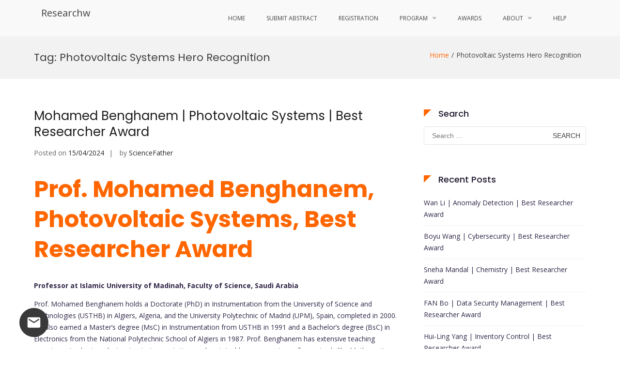

--- FILE ---
content_type: text/html; charset=UTF-8
request_url: https://cybersecurity-conferences.researchw.com/tag/photovoltaic-systems-hero-recognition/
body_size: 31129
content:
<!DOCTYPE html>
<html lang="en-GB" prefix="og: https://ogp.me/ns#">
<head>
<meta charset="UTF-8">
<script type="text/javascript">
/* <![CDATA[ */
var gform;gform||(document.addEventListener("gform_main_scripts_loaded",function(){gform.scriptsLoaded=!0}),document.addEventListener("gform/theme/scripts_loaded",function(){gform.themeScriptsLoaded=!0}),window.addEventListener("DOMContentLoaded",function(){gform.domLoaded=!0}),gform={domLoaded:!1,scriptsLoaded:!1,themeScriptsLoaded:!1,isFormEditor:()=>"function"==typeof InitializeEditor,callIfLoaded:function(o){return!(!gform.domLoaded||!gform.scriptsLoaded||!gform.themeScriptsLoaded&&!gform.isFormEditor()||(gform.isFormEditor()&&console.warn("The use of gform.initializeOnLoaded() is deprecated in the form editor context and will be removed in Gravity Forms 3.1."),o(),0))},initializeOnLoaded:function(o){gform.callIfLoaded(o)||(document.addEventListener("gform_main_scripts_loaded",()=>{gform.scriptsLoaded=!0,gform.callIfLoaded(o)}),document.addEventListener("gform/theme/scripts_loaded",()=>{gform.themeScriptsLoaded=!0,gform.callIfLoaded(o)}),window.addEventListener("DOMContentLoaded",()=>{gform.domLoaded=!0,gform.callIfLoaded(o)}))},hooks:{action:{},filter:{}},addAction:function(o,r,e,t){gform.addHook("action",o,r,e,t)},addFilter:function(o,r,e,t){gform.addHook("filter",o,r,e,t)},doAction:function(o){gform.doHook("action",o,arguments)},applyFilters:function(o){return gform.doHook("filter",o,arguments)},removeAction:function(o,r){gform.removeHook("action",o,r)},removeFilter:function(o,r,e){gform.removeHook("filter",o,r,e)},addHook:function(o,r,e,t,n){null==gform.hooks[o][r]&&(gform.hooks[o][r]=[]);var d=gform.hooks[o][r];null==n&&(n=r+"_"+d.length),gform.hooks[o][r].push({tag:n,callable:e,priority:t=null==t?10:t})},doHook:function(r,o,e){var t;if(e=Array.prototype.slice.call(e,1),null!=gform.hooks[r][o]&&((o=gform.hooks[r][o]).sort(function(o,r){return o.priority-r.priority}),o.forEach(function(o){"function"!=typeof(t=o.callable)&&(t=window[t]),"action"==r?t.apply(null,e):e[0]=t.apply(null,e)})),"filter"==r)return e[0]},removeHook:function(o,r,t,n){var e;null!=gform.hooks[o][r]&&(e=(e=gform.hooks[o][r]).filter(function(o,r,e){return!!(null!=n&&n!=o.tag||null!=t&&t!=o.priority)}),gform.hooks[o][r]=e)}});
/* ]]> */
</script>

<meta name="viewport" content="width=device-width, initial-scale=1">
<link rel="profile" href="http://gmpg.org/xfn/11">


<!-- Search Engine Optimization by Rank Math - https://rankmath.com/ -->
<title>Photovoltaic Systems Hero Recognition Archives - Researchw</title>
<meta name="robots" content="index, follow, max-snippet:-1, max-video-preview:-1, max-image-preview:large"/>
<link rel="canonical" href="https://cybersecurity-conferences.researchw.com/tag/photovoltaic-systems-hero-recognition/" />
<meta property="og:locale" content="en_GB" />
<meta property="og:type" content="article" />
<meta property="og:title" content="Photovoltaic Systems Hero Recognition Archives - Researchw" />
<meta property="og:url" content="https://cybersecurity-conferences.researchw.com/tag/photovoltaic-systems-hero-recognition/" />
<meta property="og:site_name" content="ScienceFather" />
<meta name="twitter:card" content="summary_large_image" />
<meta name="twitter:title" content="Photovoltaic Systems Hero Recognition Archives - Researchw" />
<meta name="twitter:label1" content="Posts" />
<meta name="twitter:data1" content="1" />
<script type="application/ld+json" class="rank-math-schema">{"@context":"https://schema.org","@graph":[{"@type":"Person","@id":"https://cybersecurity-conferences.researchw.com/#person","name":"ScienceFather","url":"https://shen.sciencefather.com","image":{"@type":"ImageObject","@id":"https://cybersecurity-conferences.researchw.com/#logo","url":"https://cybersecurity-conferences.researchw.com/wp-content/uploads/2023/03/Conference-Logo.png","contentUrl":"https://cybersecurity-conferences.researchw.com/wp-content/uploads/2023/03/Conference-Logo.png","caption":"ScienceFather","inLanguage":"en-GB","width":"607","height":"576"}},{"@type":"WebSite","@id":"https://cybersecurity-conferences.researchw.com/#website","url":"https://cybersecurity-conferences.researchw.com","name":"ScienceFather","publisher":{"@id":"https://cybersecurity-conferences.researchw.com/#person"},"inLanguage":"en-GB"},{"@type":"CollectionPage","@id":"https://cybersecurity-conferences.researchw.com/tag/photovoltaic-systems-hero-recognition/#webpage","url":"https://cybersecurity-conferences.researchw.com/tag/photovoltaic-systems-hero-recognition/","name":"Photovoltaic Systems Hero Recognition Archives - Researchw","isPartOf":{"@id":"https://cybersecurity-conferences.researchw.com/#website"},"inLanguage":"en-GB"}]}</script>
<!-- /Rank Math WordPress SEO plugin -->

<link rel='dns-prefetch' href='//fonts.googleapis.com' />
<link rel="alternate" type="application/rss+xml" title="Researchw &raquo; Feed" href="https://cybersecurity-conferences.researchw.com/feed/" />
<link rel="alternate" type="application/rss+xml" title="Researchw &raquo; Comments Feed" href="https://cybersecurity-conferences.researchw.com/comments/feed/" />
<link rel="alternate" type="application/rss+xml" title="Researchw &raquo; Photovoltaic Systems Hero Recognition Tag Feed" href="https://cybersecurity-conferences.researchw.com/tag/photovoltaic-systems-hero-recognition/feed/" />
<style id='wp-img-auto-sizes-contain-inline-css' type='text/css'>
img:is([sizes=auto i],[sizes^="auto," i]){contain-intrinsic-size:3000px 1500px}
/*# sourceURL=wp-img-auto-sizes-contain-inline-css */
</style>
<style id='wp-emoji-styles-inline-css' type='text/css'>

	img.wp-smiley, img.emoji {
		display: inline !important;
		border: none !important;
		box-shadow: none !important;
		height: 1em !important;
		width: 1em !important;
		margin: 0 0.07em !important;
		vertical-align: -0.1em !important;
		background: none !important;
		padding: 0 !important;
	}
/*# sourceURL=wp-emoji-styles-inline-css */
</style>
<link rel='stylesheet' id='wp-block-library-css' href='https://cybersecurity-conferences.researchw.com/wp-includes/css/dist/block-library/style.min.css?ver=6.9.1' type='text/css' media='all' />

<style id='classic-theme-styles-inline-css' type='text/css'>
/*! This file is auto-generated */
.wp-block-button__link{color:#fff;background-color:#32373c;border-radius:9999px;box-shadow:none;text-decoration:none;padding:calc(.667em + 2px) calc(1.333em + 2px);font-size:1.125em}.wp-block-file__button{background:#32373c;color:#fff;text-decoration:none}
/*# sourceURL=/wp-includes/css/classic-themes.min.css */
</style>
<link rel='stylesheet' id='ff-google-fonts-css' href='//fonts.googleapis.com/css?family=Raleway%3A400%2C500%2C700&#038;ver=071120180241' type='text/css' media='all' />
<link rel='stylesheet' id='ff-shortcodes-css' href='https://cybersecurity-conferences.researchw.com/wp-content/plugins/fruitful-shortcodes/fruitful-shortcodes-2.0.0/assets/css/front.css?ver=071120180241' type='text/css' media='all' />
<link rel='stylesheet' id='ff-fruitful_alert-css' href='https://cybersecurity-conferences.researchw.com/wp-content/plugins/fruitful-shortcodes/fruitful-shortcodes-2.0.0//assets/shared/fruitful_alert/css/styles.css?ver=071120180241' type='text/css' media='all' />
<link rel='stylesheet' id='ff-fruitful_btn-css' href='https://cybersecurity-conferences.researchw.com/wp-content/plugins/fruitful-shortcodes/fruitful-shortcodes-2.0.0//assets/shared/fruitful_btn/css/styles.css?ver=071120180241' type='text/css' media='all' />
<link rel='stylesheet' id='ff-fruitful_dbox-css' href='https://cybersecurity-conferences.researchw.com/wp-content/plugins/fruitful-shortcodes/fruitful-shortcodes-2.0.0//assets/shared/fruitful_dbox/css/styles.css?ver=071120180241' type='text/css' media='all' />
<link rel='stylesheet' id='ff-fruitful_pbar-css' href='https://cybersecurity-conferences.researchw.com/wp-content/plugins/fruitful-shortcodes/fruitful-shortcodes-2.0.0//assets/shared/fruitful_pbar/css/styles.css?ver=071120180241' type='text/css' media='all' />
<link rel='stylesheet' id='ff-shortcodes-grid-css' href='https://cybersecurity-conferences.researchw.com/wp-content/plugins/fruitful-shortcodes/fruitful-shortcodes-2.0.0/assets/libs/bootstrap/bootstrap-grid.min.css?ver=071120180241' type='text/css' media='all' />
<link rel='stylesheet' id='ff-fruitful_recent_posts-css' href='https://cybersecurity-conferences.researchw.com/wp-content/plugins/fruitful-shortcodes/fruitful-shortcodes-2.0.0//assets/shared/fruitful_recent_posts/css/styles.css?ver=071120180241' type='text/css' media='all' />
<link rel='stylesheet' id='slick-css' href='https://cybersecurity-conferences.researchw.com/wp-content/plugins/fruitful-shortcodes/fruitful-shortcodes-2.0.0/assets/libs/slick/slick.css?ver=071120180241' type='text/css' media='all' />
<link rel='stylesheet' id='ff-fruitful_recent_posts_slider-css' href='https://cybersecurity-conferences.researchw.com/wp-content/plugins/fruitful-shortcodes/fruitful-shortcodes-2.0.0//assets/shared/fruitful_recent_posts_slider/css/styles.css?ver=071120180241' type='text/css' media='all' />
<link rel='stylesheet' id='ff-fruitful_tabs-css' href='https://cybersecurity-conferences.researchw.com/wp-content/plugins/fruitful-shortcodes/fruitful-shortcodes-2.0.0//assets/shared/fruitful_tabs/css/styles.css?ver=071120180241' type='text/css' media='all' />
<style id='global-styles-inline-css' type='text/css'>
:root{--wp--preset--aspect-ratio--square: 1;--wp--preset--aspect-ratio--4-3: 4/3;--wp--preset--aspect-ratio--3-4: 3/4;--wp--preset--aspect-ratio--3-2: 3/2;--wp--preset--aspect-ratio--2-3: 2/3;--wp--preset--aspect-ratio--16-9: 16/9;--wp--preset--aspect-ratio--9-16: 9/16;--wp--preset--color--black: #000000;--wp--preset--color--cyan-bluish-gray: #abb8c3;--wp--preset--color--white: #ffffff;--wp--preset--color--pale-pink: #f78da7;--wp--preset--color--vivid-red: #cf2e2e;--wp--preset--color--luminous-vivid-orange: #ff6900;--wp--preset--color--luminous-vivid-amber: #fcb900;--wp--preset--color--light-green-cyan: #7bdcb5;--wp--preset--color--vivid-green-cyan: #00d084;--wp--preset--color--pale-cyan-blue: #8ed1fc;--wp--preset--color--vivid-cyan-blue: #0693e3;--wp--preset--color--vivid-purple: #9b51e0;--wp--preset--gradient--vivid-cyan-blue-to-vivid-purple: linear-gradient(135deg,rgb(6,147,227) 0%,rgb(155,81,224) 100%);--wp--preset--gradient--light-green-cyan-to-vivid-green-cyan: linear-gradient(135deg,rgb(122,220,180) 0%,rgb(0,208,130) 100%);--wp--preset--gradient--luminous-vivid-amber-to-luminous-vivid-orange: linear-gradient(135deg,rgb(252,185,0) 0%,rgb(255,105,0) 100%);--wp--preset--gradient--luminous-vivid-orange-to-vivid-red: linear-gradient(135deg,rgb(255,105,0) 0%,rgb(207,46,46) 100%);--wp--preset--gradient--very-light-gray-to-cyan-bluish-gray: linear-gradient(135deg,rgb(238,238,238) 0%,rgb(169,184,195) 100%);--wp--preset--gradient--cool-to-warm-spectrum: linear-gradient(135deg,rgb(74,234,220) 0%,rgb(151,120,209) 20%,rgb(207,42,186) 40%,rgb(238,44,130) 60%,rgb(251,105,98) 80%,rgb(254,248,76) 100%);--wp--preset--gradient--blush-light-purple: linear-gradient(135deg,rgb(255,206,236) 0%,rgb(152,150,240) 100%);--wp--preset--gradient--blush-bordeaux: linear-gradient(135deg,rgb(254,205,165) 0%,rgb(254,45,45) 50%,rgb(107,0,62) 100%);--wp--preset--gradient--luminous-dusk: linear-gradient(135deg,rgb(255,203,112) 0%,rgb(199,81,192) 50%,rgb(65,88,208) 100%);--wp--preset--gradient--pale-ocean: linear-gradient(135deg,rgb(255,245,203) 0%,rgb(182,227,212) 50%,rgb(51,167,181) 100%);--wp--preset--gradient--electric-grass: linear-gradient(135deg,rgb(202,248,128) 0%,rgb(113,206,126) 100%);--wp--preset--gradient--midnight: linear-gradient(135deg,rgb(2,3,129) 0%,rgb(40,116,252) 100%);--wp--preset--font-size--small: 13px;--wp--preset--font-size--medium: 20px;--wp--preset--font-size--large: 36px;--wp--preset--font-size--x-large: 42px;--wp--preset--spacing--20: 0.44rem;--wp--preset--spacing--30: 0.67rem;--wp--preset--spacing--40: 1rem;--wp--preset--spacing--50: 1.5rem;--wp--preset--spacing--60: 2.25rem;--wp--preset--spacing--70: 3.38rem;--wp--preset--spacing--80: 5.06rem;--wp--preset--shadow--natural: 6px 6px 9px rgba(0, 0, 0, 0.2);--wp--preset--shadow--deep: 12px 12px 50px rgba(0, 0, 0, 0.4);--wp--preset--shadow--sharp: 6px 6px 0px rgba(0, 0, 0, 0.2);--wp--preset--shadow--outlined: 6px 6px 0px -3px rgb(255, 255, 255), 6px 6px rgb(0, 0, 0);--wp--preset--shadow--crisp: 6px 6px 0px rgb(0, 0, 0);}:where(.is-layout-flex){gap: 0.5em;}:where(.is-layout-grid){gap: 0.5em;}body .is-layout-flex{display: flex;}.is-layout-flex{flex-wrap: wrap;align-items: center;}.is-layout-flex > :is(*, div){margin: 0;}body .is-layout-grid{display: grid;}.is-layout-grid > :is(*, div){margin: 0;}:where(.wp-block-columns.is-layout-flex){gap: 2em;}:where(.wp-block-columns.is-layout-grid){gap: 2em;}:where(.wp-block-post-template.is-layout-flex){gap: 1.25em;}:where(.wp-block-post-template.is-layout-grid){gap: 1.25em;}.has-black-color{color: var(--wp--preset--color--black) !important;}.has-cyan-bluish-gray-color{color: var(--wp--preset--color--cyan-bluish-gray) !important;}.has-white-color{color: var(--wp--preset--color--white) !important;}.has-pale-pink-color{color: var(--wp--preset--color--pale-pink) !important;}.has-vivid-red-color{color: var(--wp--preset--color--vivid-red) !important;}.has-luminous-vivid-orange-color{color: var(--wp--preset--color--luminous-vivid-orange) !important;}.has-luminous-vivid-amber-color{color: var(--wp--preset--color--luminous-vivid-amber) !important;}.has-light-green-cyan-color{color: var(--wp--preset--color--light-green-cyan) !important;}.has-vivid-green-cyan-color{color: var(--wp--preset--color--vivid-green-cyan) !important;}.has-pale-cyan-blue-color{color: var(--wp--preset--color--pale-cyan-blue) !important;}.has-vivid-cyan-blue-color{color: var(--wp--preset--color--vivid-cyan-blue) !important;}.has-vivid-purple-color{color: var(--wp--preset--color--vivid-purple) !important;}.has-black-background-color{background-color: var(--wp--preset--color--black) !important;}.has-cyan-bluish-gray-background-color{background-color: var(--wp--preset--color--cyan-bluish-gray) !important;}.has-white-background-color{background-color: var(--wp--preset--color--white) !important;}.has-pale-pink-background-color{background-color: var(--wp--preset--color--pale-pink) !important;}.has-vivid-red-background-color{background-color: var(--wp--preset--color--vivid-red) !important;}.has-luminous-vivid-orange-background-color{background-color: var(--wp--preset--color--luminous-vivid-orange) !important;}.has-luminous-vivid-amber-background-color{background-color: var(--wp--preset--color--luminous-vivid-amber) !important;}.has-light-green-cyan-background-color{background-color: var(--wp--preset--color--light-green-cyan) !important;}.has-vivid-green-cyan-background-color{background-color: var(--wp--preset--color--vivid-green-cyan) !important;}.has-pale-cyan-blue-background-color{background-color: var(--wp--preset--color--pale-cyan-blue) !important;}.has-vivid-cyan-blue-background-color{background-color: var(--wp--preset--color--vivid-cyan-blue) !important;}.has-vivid-purple-background-color{background-color: var(--wp--preset--color--vivid-purple) !important;}.has-black-border-color{border-color: var(--wp--preset--color--black) !important;}.has-cyan-bluish-gray-border-color{border-color: var(--wp--preset--color--cyan-bluish-gray) !important;}.has-white-border-color{border-color: var(--wp--preset--color--white) !important;}.has-pale-pink-border-color{border-color: var(--wp--preset--color--pale-pink) !important;}.has-vivid-red-border-color{border-color: var(--wp--preset--color--vivid-red) !important;}.has-luminous-vivid-orange-border-color{border-color: var(--wp--preset--color--luminous-vivid-orange) !important;}.has-luminous-vivid-amber-border-color{border-color: var(--wp--preset--color--luminous-vivid-amber) !important;}.has-light-green-cyan-border-color{border-color: var(--wp--preset--color--light-green-cyan) !important;}.has-vivid-green-cyan-border-color{border-color: var(--wp--preset--color--vivid-green-cyan) !important;}.has-pale-cyan-blue-border-color{border-color: var(--wp--preset--color--pale-cyan-blue) !important;}.has-vivid-cyan-blue-border-color{border-color: var(--wp--preset--color--vivid-cyan-blue) !important;}.has-vivid-purple-border-color{border-color: var(--wp--preset--color--vivid-purple) !important;}.has-vivid-cyan-blue-to-vivid-purple-gradient-background{background: var(--wp--preset--gradient--vivid-cyan-blue-to-vivid-purple) !important;}.has-light-green-cyan-to-vivid-green-cyan-gradient-background{background: var(--wp--preset--gradient--light-green-cyan-to-vivid-green-cyan) !important;}.has-luminous-vivid-amber-to-luminous-vivid-orange-gradient-background{background: var(--wp--preset--gradient--luminous-vivid-amber-to-luminous-vivid-orange) !important;}.has-luminous-vivid-orange-to-vivid-red-gradient-background{background: var(--wp--preset--gradient--luminous-vivid-orange-to-vivid-red) !important;}.has-very-light-gray-to-cyan-bluish-gray-gradient-background{background: var(--wp--preset--gradient--very-light-gray-to-cyan-bluish-gray) !important;}.has-cool-to-warm-spectrum-gradient-background{background: var(--wp--preset--gradient--cool-to-warm-spectrum) !important;}.has-blush-light-purple-gradient-background{background: var(--wp--preset--gradient--blush-light-purple) !important;}.has-blush-bordeaux-gradient-background{background: var(--wp--preset--gradient--blush-bordeaux) !important;}.has-luminous-dusk-gradient-background{background: var(--wp--preset--gradient--luminous-dusk) !important;}.has-pale-ocean-gradient-background{background: var(--wp--preset--gradient--pale-ocean) !important;}.has-electric-grass-gradient-background{background: var(--wp--preset--gradient--electric-grass) !important;}.has-midnight-gradient-background{background: var(--wp--preset--gradient--midnight) !important;}.has-small-font-size{font-size: var(--wp--preset--font-size--small) !important;}.has-medium-font-size{font-size: var(--wp--preset--font-size--medium) !important;}.has-large-font-size{font-size: var(--wp--preset--font-size--large) !important;}.has-x-large-font-size{font-size: var(--wp--preset--font-size--x-large) !important;}
/*# sourceURL=global-styles-inline-css */
</style>

<link rel='stylesheet' id='wpdm-fonticon-css' href='https://cybersecurity-conferences.researchw.com/wp-content/plugins/download-manager/assets/wpdm-iconfont/css/wpdm-icons.css?ver=6.9.1' type='text/css' media='all' />
<link rel='stylesheet' id='wpdm-front-css' href='https://cybersecurity-conferences.researchw.com/wp-content/plugins/download-manager/assets/css/front.min.css?ver=3.3.46' type='text/css' media='all' />
<link rel='stylesheet' id='wpdm-front-dark-css' href='https://cybersecurity-conferences.researchw.com/wp-content/plugins/download-manager/assets/css/front-dark.min.css?ver=3.3.46' type='text/css' media='all' />
<link rel='stylesheet' id='logo-showcase-style-css' href='https://cybersecurity-conferences.researchw.com/wp-content/plugins/logo-showcase/frontend/css/logo-showcase-wordpress.css?ver=6.9.1' type='text/css' media='all' />
<link rel='stylesheet' id='logo-showcase-owl-css' href='https://cybersecurity-conferences.researchw.com/wp-content/plugins/logo-showcase/frontend/css/owl.carousel.css?ver=6.9.1' type='text/css' media='all' />
<link rel='stylesheet' id='logo-showcase-tipso-css' href='https://cybersecurity-conferences.researchw.com/wp-content/plugins/logo-showcase/frontend/css/tipso.css?ver=6.9.1' type='text/css' media='all' />
<link rel='stylesheet' id='logo-showcase-awesome-css-css' href='https://cybersecurity-conferences.researchw.com/wp-content/plugins/logo-showcase/admin/css/font-awesome.css?ver=6.9.1' type='text/css' media='all' />
<link rel='stylesheet' id='sow-slider-slider-css' href='https://cybersecurity-conferences.researchw.com/wp-content/plugins/so-widgets-bundle/css/slider/slider.css?ver=1.70.4' type='text/css' media='all' />
<link rel='stylesheet' id='sow-slider-default-6d39609536fd-css' href='https://cybersecurity-conferences.researchw.com/wp-content/uploads/siteorigin-widgets/sow-slider-default-6d39609536fd.css?ver=6.9.1' type='text/css' media='all' />
<link rel='stylesheet' id='sow-headline-default-3088d9bd4388-css' href='https://cybersecurity-conferences.researchw.com/wp-content/uploads/siteorigin-widgets/sow-headline-default-3088d9bd4388.css?ver=6.9.1' type='text/css' media='all' />
<link rel='stylesheet' id='sow-social-media-buttons-atom-a8ed71160047-css' href='https://cybersecurity-conferences.researchw.com/wp-content/uploads/siteorigin-widgets/sow-social-media-buttons-atom-a8ed71160047.css?ver=6.9.1' type='text/css' media='all' />
<link rel='stylesheet' id='suffice-fonts-css' href='https://fonts.googleapis.com/css?family=Open+Sans%3A400%2C400i%2C700%2C700i%7CPoppins%3A400%2C500%2C600%2C700&#038;subset=latin%2Clatin-ext&#038;display=swap' type='text/css' media='all' />
<link rel='stylesheet' id='font-awesome-css' href='https://cybersecurity-conferences.researchw.com/wp-content/plugins/fruitful-shortcodes/fruitful-shortcodes-2.0.0/assets/libs/fontawesome/css/font-awesome.min.css?ver=071120180241' type='text/css' media='all' />
<link rel='stylesheet' id='swiper-css' href='https://cybersecurity-conferences.researchw.com/wp-content/themes/suffice/assets/css/swiper.min.css?ver=3.4.0' type='text/css' media='all' />
<link rel='stylesheet' id='perfect-scrollbar-css' href='https://cybersecurity-conferences.researchw.com/wp-content/themes/suffice/assets/css/perfect-scrollbar.min.css?ver=0.6.16' type='text/css' media='all' />
<link rel='stylesheet' id='suffice-style-css' href='https://cybersecurity-conferences.researchw.com/wp-content/themes/suffice/style.css?ver=6.9.1' type='text/css' media='all' />
<style id='suffice-style-inline-css' type='text/css'>

			a,
			.site-branding .site-title a:hover,
			.header-top .social-menu li a:hover,
			.navigation-default .menu-primary ul li:hover > a,
			.navigation-default .primary-menu ul li:hover > a,
			.breadcrumbs .breadcrumbs-trail li a:hover,
			.woocommerce-breadcrumb a:hover,
			.widget ul li a:hover,
			.widget.widget_recent_comments .recentcomments .comment-author-link a:hover,
			.navigation-default .menu-primary > ul > li.current-menu-item > a,
			.navigation-default .menu-primary ul li:hover > a,
			.hentry .entry-title a:hover,
			.social-menu li a:hover,
			.related-post-container .related-post-item .related-title a:hover,
			#comments .comment-list .comment-meta .comment-author .fn a:hover,
			#comments .comment-list .comment-meta .comment-metadata .edit-link a,
			#comments .comment-list .reply .comment-reply-link:hover,
			.hentry .entry-meta .posted-on a:hover,
			.hentry .entry-meta .byline a:hover,
			.search-form-container.search-form-style-halfscreen .search-form .search-field,
			.search-form-container.search-form-style-fullscreen .search-form .search-field,
			.entry-meta span a:hover,
			.post-style-list .entry-meta span,
			.post-style-list .entry-meta span a,
			.hentry .entry-meta > span a:hover,
			.hentry .entry-content .read-more:hover,
			.mini-cart-sidebar ul.cart_list li .quantity .amount,
			.widget.widget_calendar tfoot a
			 {
				color: #ff6600;
			}
		
			.post-style-list .entry-meta > span a:hover,
			.mini-cart-sidebar ul.cart_list li > a:hover {
				color: #ff8400;
			}
		
			.widget.widget_search input[type='submit']:hover,
			.widget.widget_search .search-submit:hover,
			.widget.widget_product_search input[type='submit']:hover,
			.widget.widget_product_search .search-submit:hover,
			.search-form .search-submit,
			.navigation-default .menu-primary > ul > li > a::before,
			.navigation-default .primary-menu > ul > li > a::before,
			.navigation.posts-navigation .nav-links .nav-previous a:hover,
			.navigation.posts-navigation .nav-links .nav-next a:hover,
			.navigation.post-navigation .nav-links .nav-previous a:hover,
			.navigation.post-navigation .nav-links .nav-next a:hover,
			#comments .comment-form .form-submit .submit,
			.woocommerce ul.products li.product .add_to_cart_button:hover,
			.woocommerce-page ul.products li.product .add_to_cart_button:hover,
			.woocommerce div.product form.cart .button,
			.woocommerce-page div.product form.cart .button,
			.woocommerce .related h2::after,
			.woocommerce .upsells h2::after,
			.woocommerce .cross-sells h2::after,
			.woocommerce-page .related h2::after,
			.woocommerce-page .upsells h2::after,
			.woocommerce-page .cross-sells h2::after,
			.search-form-container.search-form-style-fullscreen .search-form .search-submit,
			.search-form-container.search-form-style-halfscreen .search-form .search-submit,
			#bbpress-forums #bbp-search-form #bbp_search_submit,
			.slider.slider-controls-flat .swiper-button-prev,
			.slider.slider-controls-flat .swiper-button-next,
			.slider.slider-controls-rounded .swiper-button-prev,
			.slider.slider-controls-rounded .swiper-button-next,
			.slider .swiper-pagination-bullet-active,
			.portfolio-navigation .navigation-portfolio li.active a,
			.portfolio-navigation .navigation-portfolio li:hover a,
			.header-action-container .navigation-header-action > li.header-action-item-cart
			.header-action-badge,
			.header-action-container .navigation-header-action > li.header-action-item-wishlist
			.header-action-badge,
			.woocommerce #respond input#submit,
			.woocommerce a.button,
			.woocommerce button.button,
			.woocommerce input.button,
			.woocommerce-page #respond input#submit,
			.woocommerce-page a.button,
			.woocommerce-page button.button,
			.woocommerce-page input.button,
			.woocommerce ul.products li.product span.onsale,
			.woocommerce-page ul.products li.product span.onsale,
			.woocommerce span.onsale,
			.woocommerce-page span.onsale,
			.mini-cart-sidebar .buttons .checkout,
			.widget.widget_calendar tbody a,
			.woocommerce #respond input#submit.alt, .woocommerce a.button.alt,
			.woocommerce button.button.alt, .woocommerce input.button.alt,
			.woocommerce-page #respond input#submit.alt,
			.woocommerce-page a.button.alt,
			.woocommerce-page button.button.alt,
			.woocommerce-page input.button.alt,
			.header-action-container .navigation-header-action > li.header-action-item-cart .header-action-badge,
			.header-action-container .navigation-header-action > li.header-action-item-wishlist .header-action-badge,
			input[type='submit'],
			.wp-custom-header .wp-custom-header-video-button,
			.icon-box-bordered:hover,
			.icon-box-small .icon-box-icon,
			.icon-box-small .icon-box-description .icon-box-readmore {
				background-color: #ff6600;
			}
		
			.search-form .search-submit:hover,
			.woocommerce div.product form.cart .button:hover,
			.woocommerce-page div.product form.cart .button:hover,
			#bbpress-forums #bbp-search-form #bbp_search_submit:hover,
			#comments .comment-form .form-submit .submit:hover,
			.woocommerce #respond input#submit:hover,
			.woocommerce a.button:hover,
			.woocommerce button.button:hover,
			.woocommerce input.button:hover,
			.woocommerce-page #respond input#submit:hover,
			.woocommerce-page a.button:hover,
			.woocommerce-page button.button:hover,
			.woocommerce-page input.button:hover,
			.woocommerce ul.products li.product .added_to_cart:hover,
			.woocommerce-page ul.products li.product .added_to_cart:hover,
			.mini-cart-sidebar .buttons .checkout:hover,
			.woocommerce #respond input#submit.alt:hover, .woocommerce a.button.alt:hover,
			.woocommerce button.button.alt:hover, .woocommerce input.button.alt:hover,
			.woocommerce-page #respond input#submit.alt:hover,
			.woocommerce-page a.button.alt:hover, .woocommerce-page button.button.alt:hover,
			.woocommerce-page input.button.alt:hover,
			.related-post-container .recent-button-prev:hover,
			.related-post-container .recent-button-next:hover,
			.icon-box-small .icon-box-description .icon-box-readmore:hover {
				background-color: #ff7000;
			}
		
			.widget.widget_search .search-field:focus,
			.widget.widget_product_search .search-field:focus,
			.search-form .search-field:focus,
			.navigation.posts-navigation .nav-links .nav-previous a:hover,
			.navigation.posts-navigation .nav-links .nav-next a:hover,
			.navigation.post-navigation .nav-links .nav-previous a:hover,
			.navigation.post-navigation .nav-links .nav-next a:hover,
			#comments .comment-form textarea:focus,
			#comments .comment-form input[type='text']:focus,
			#comments .comment-form input[type='email']:focus,
			#comments .comment-form input[type='url']:focus,
			.header-action-search-form,
			.search-form-container.search-form-style-halfscreen .search-form .search-field,
			.search-form-container.search-form-style-fullscreen .search-form .search-field,
			#bbpress-forums #bbp-search-form #bbp_search:focus,
			.hentry .entry-content .read-more:hover,
			.icon-box-bordered:hover {
				border-color: #ff6600;
			}
		
			.widget.widget--ribbon .widget-title::before,
			.navigation-default .menu-primary > ul > li .sub-menu,
			.navigation-default .menu-primary > ul > li .mega-menu,
			.widget.widget_calendar caption::before {
				border-top-color: #ff6600;
			}
		
			h1,
			h2,
			h3,
			h4,
			h4,
			h5,
			h6 {
				color: #20192f
			}
		
			p,
			.widget ul li a,
			.related-post-container .related-post-item .related-title a {
				color: #2f2546;
			}
		
/*# sourceURL=suffice-style-inline-css */
</style>
<link rel='stylesheet' id='rtbs-css' href='https://cybersecurity-conferences.researchw.com/wp-content/plugins/responsive-tabs/inc/css/rtbs_style.min.css?ver=4.0.11' type='text/css' media='all' />
<link rel='stylesheet' id='tmm-css' href='https://cybersecurity-conferences.researchw.com/wp-content/plugins/team-members/inc/css/tmm_style.css?ver=6.9.1' type='text/css' media='all' />
<link rel='stylesheet' id='otw-shortcode-general_foundicons-css' href='https://cybersecurity-conferences.researchw.com/wp-content/plugins/buttons-shortcode-and-widget/include/otw_components/otw_shortcode/css/general_foundicons.css?ver=6.9.1' type='text/css' media='all' />
<link rel='stylesheet' id='otw-shortcode-social_foundicons-css' href='https://cybersecurity-conferences.researchw.com/wp-content/plugins/buttons-shortcode-and-widget/include/otw_components/otw_shortcode/css/social_foundicons.css?ver=6.9.1' type='text/css' media='all' />
<link rel='stylesheet' id='otw-shortcode-css' href='https://cybersecurity-conferences.researchw.com/wp-content/plugins/buttons-shortcode-and-widget/include/otw_components/otw_shortcode/css/otw_shortcode.css?ver=6.9.1' type='text/css' media='all' />
<script type="text/javascript" src="https://cybersecurity-conferences.researchw.com/wp-includes/js/jquery/jquery.min.js?ver=3.7.1" id="jquery-core-js"></script>
<script type="text/javascript" src="https://cybersecurity-conferences.researchw.com/wp-includes/js/jquery/jquery-migrate.min.js?ver=3.4.1" id="jquery-migrate-js"></script>
<script type="text/javascript" src="https://cybersecurity-conferences.researchw.com/wp-content/plugins/download-manager/assets/js/wpdm.min.js?ver=6.9.1" id="wpdm-frontend-js-js"></script>
<script type="text/javascript" id="wpdm-frontjs-js-extra">
/* <![CDATA[ */
var wpdm_url = {"home":"https://cybersecurity-conferences.researchw.com/","site":"https://cybersecurity-conferences.researchw.com/","ajax":"https://cybersecurity-conferences.researchw.com/wp-admin/admin-ajax.php"};
var wpdm_js = {"spinner":"\u003Ci class=\"wpdm-icon wpdm-sun wpdm-spin\"\u003E\u003C/i\u003E","client_id":"162faa8dc9772e77f360215e1f06cf86"};
var wpdm_strings = {"pass_var":"Password Verified!","pass_var_q":"Please click following button to start download.","start_dl":"Start Download"};
//# sourceURL=wpdm-frontjs-js-extra
/* ]]> */
</script>
<script type="text/javascript" src="https://cybersecurity-conferences.researchw.com/wp-content/plugins/download-manager/assets/js/front.min.js?ver=3.3.46" id="wpdm-frontjs-js"></script>
<script type="text/javascript" src="https://cybersecurity-conferences.researchw.com/wp-content/plugins/so-widgets-bundle/js/jquery.cycle.min.js?ver=1.70.4" id="sow-slider-slider-cycle2-js"></script>
<script type="text/javascript" id="sow-slider-slider-js-extra">
/* <![CDATA[ */
var sowb_slider_allowed_protocols = ["http","https","ftp","ftps","mailto","news","irc","irc6","ircs","gopher","nntp","feed","telnet","mms","rtsp","sms","svn","tel","fax","xmpp","webcal","urn","skype","steam"];
//# sourceURL=sow-slider-slider-js-extra
/* ]]> */
</script>
<script type="text/javascript" src="https://cybersecurity-conferences.researchw.com/wp-content/plugins/so-widgets-bundle/js/slider/jquery.slider.min.js?ver=1.70.4" id="sow-slider-slider-js"></script>
<script type="text/javascript" src="https://cybersecurity-conferences.researchw.com/wp-content/plugins/responsive-tabs/inc/js/rtbs.min.js?ver=4.0.11" id="rtbs-js"></script>
<link rel="https://api.w.org/" href="https://cybersecurity-conferences.researchw.com/wp-json/" /><link rel="alternate" title="JSON" type="application/json" href="https://cybersecurity-conferences.researchw.com/wp-json/wp/v2/tags/9668" /><link rel="EditURI" type="application/rsd+xml" title="RSD" href="https://cybersecurity-conferences.researchw.com/xmlrpc.php?rsd" />
<meta name="generator" content="WordPress 6.9.1" />
<style type="text/css">.recentcomments a{display:inline !important;padding:0 !important;margin:0 !important;}</style><link rel="icon" href="https://cybersecurity-conferences.researchw.com/wp-content/uploads/2024/09/cropped-cybersecurity-award-32x32.png" sizes="32x32" />
<link rel="icon" href="https://cybersecurity-conferences.researchw.com/wp-content/uploads/2024/09/cropped-cybersecurity-award-192x192.png" sizes="192x192" />
<link rel="apple-touch-icon" href="https://cybersecurity-conferences.researchw.com/wp-content/uploads/2024/09/cropped-cybersecurity-award-180x180.png" />
<meta name="msapplication-TileImage" content="https://cybersecurity-conferences.researchw.com/wp-content/uploads/2024/09/cropped-cybersecurity-award-270x270.png" />
<style id="kirki-inline-styles"></style><meta name="generator" content="WordPress Download Manager 3.3.46" />
                <style>
        /* WPDM Link Template Styles */        </style>
                <style>

            :root {
                --color-primary: #4a8eff;
                --color-primary-rgb: 74, 142, 255;
                --color-primary-hover: #5998ff;
                --color-primary-active: #3281ff;
                --clr-sec: #6c757d;
                --clr-sec-rgb: 108, 117, 125;
                --clr-sec-hover: #6c757d;
                --clr-sec-active: #6c757d;
                --color-secondary: #6c757d;
                --color-secondary-rgb: 108, 117, 125;
                --color-secondary-hover: #6c757d;
                --color-secondary-active: #6c757d;
                --color-success: #018e11;
                --color-success-rgb: 1, 142, 17;
                --color-success-hover: #0aad01;
                --color-success-active: #0c8c01;
                --color-info: #2CA8FF;
                --color-info-rgb: 44, 168, 255;
                --color-info-hover: #2CA8FF;
                --color-info-active: #2CA8FF;
                --color-warning: #FFB236;
                --color-warning-rgb: 255, 178, 54;
                --color-warning-hover: #FFB236;
                --color-warning-active: #FFB236;
                --color-danger: #ff5062;
                --color-danger-rgb: 255, 80, 98;
                --color-danger-hover: #ff5062;
                --color-danger-active: #ff5062;
                --color-green: #30b570;
                --color-blue: #0073ff;
                --color-purple: #8557D3;
                --color-red: #ff5062;
                --color-muted: rgba(69, 89, 122, 0.6);
                --wpdm-font: "Sen", -apple-system, BlinkMacSystemFont, "Segoe UI", Roboto, Helvetica, Arial, sans-serif, "Apple Color Emoji", "Segoe UI Emoji", "Segoe UI Symbol";
            }

            .wpdm-download-link.btn.btn-primary {
                border-radius: 4px;
            }


        </style>
        <link rel='stylesheet' id='sow-social-media-buttons-atom-a8e43c221ee2-css' href='https://cybersecurity-conferences.researchw.com/wp-content/uploads/siteorigin-widgets/sow-social-media-buttons-atom-a8e43c221ee2.css?ver=6.9.1' type='text/css' media='all' />
<link rel='stylesheet' id='siteorigin-widget-icon-font-fontawesome-css' href='https://cybersecurity-conferences.researchw.com/wp-content/plugins/so-widgets-bundle/icons/fontawesome/style.css?ver=6.9.1' type='text/css' media='all' />
<link rel='stylesheet' id='gforms_reset_css-css' href='https://cybersecurity-conferences.researchw.com/wp-content/plugins/gravityforms-6/legacy/css/formreset.min.css?ver=2.9.24' type='text/css' media='all' />
<link rel='stylesheet' id='gforms_formsmain_css-css' href='https://cybersecurity-conferences.researchw.com/wp-content/plugins/gravityforms-6/legacy/css/formsmain.min.css?ver=2.9.24' type='text/css' media='all' />
<link rel='stylesheet' id='gforms_ready_class_css-css' href='https://cybersecurity-conferences.researchw.com/wp-content/plugins/gravityforms-6/legacy/css/readyclass.min.css?ver=2.9.24' type='text/css' media='all' />
<link rel='stylesheet' id='gforms_browsers_css-css' href='https://cybersecurity-conferences.researchw.com/wp-content/plugins/gravityforms-6/legacy/css/browsers.min.css?ver=2.9.24' type='text/css' media='all' />
<link rel='stylesheet' id='gform_basic-css' href='https://cybersecurity-conferences.researchw.com/wp-content/plugins/gravityforms-6/assets/css/dist/basic.min.css?ver=2.9.24' type='text/css' media='all' />
<link rel='stylesheet' id='gform_theme_components-css' href='https://cybersecurity-conferences.researchw.com/wp-content/plugins/gravityforms-6/assets/css/dist/theme-components.min.css?ver=2.9.24' type='text/css' media='all' />
<link rel='stylesheet' id='gform_theme-css' href='https://cybersecurity-conferences.researchw.com/wp-content/plugins/gravityforms-6/assets/css/dist/theme.min.css?ver=2.9.24' type='text/css' media='all' />

</head>

<body class="archive tag tag-photovoltaic-systems-hero-recognition tag-9668 wp-embed-responsive wp-theme-suffice sp-easy-accordion-enabled hfeed right-sidebar wide fpt-template-suffice">



<div id="page" class="site">
	<a class="skip-link screen-reader-text" href="#content">Skip to content</a>

	
	<header id="masthead" class="site-header logo-left-menu-right header-sticky header-sticky-desktop header-sticky-style-full-slide" role="banner">
		<div class="header-outer-wrapper">
			<div class="header-inner-wrapper">
				
				<div class="header-bottom">
					<div class="container">
						<div class="header-bottom-left-section">
							<div class="site-identity-container">
	
		<div class="site-branding">
					<p class="site-title"><a href="https://cybersecurity-conferences.researchw.com/" rel="home">Researchw</a></p>
			</div><!-- .site-branding -->
</div> <!-- .logo -->
													</div>

						<div class="header-bottom-right-section">
							
<nav id="site-navigation" class="main-navigation navigation-default menu-has-submenu-shadow menu-has-submenu-devider menu-has-submenu-indicator" role="navigation">
	<header class="nav-header">
		<h3 class="nav-title">Researchw</h3>
		<a href="#" class="nav-close">close</a>
	</header>

	<div class="menu-primary"><ul id="menu-conference-menus" class="primary-menu"><li id="menu-item-15277" class="menu-item menu-item-type-post_type menu-item-object-page menu-item-home menu-item-15277"><a href="https://cybersecurity-conferences.researchw.com/">Home</a></li>
<li id="menu-item-3542" class="menu-item menu-item-type-custom menu-item-object-custom menu-item-3542"><a href="https://cybersecurity-conferences.researchw.com/conference-abstract-submission/?ecategory=Conference&#038;rcategory=Speaker">Submit Abstract</a></li>
<li id="menu-item-3246" class="menu-item menu-item-type-custom menu-item-object-custom menu-item-3246"><a href="https://cybersecurity-conferences.researchw.com/conference-registration/">Registration</a></li>
<li id="menu-item-3247" class="menu-item menu-item-type-custom menu-item-object-custom menu-item-has-children menu-item-3247"><a href="#">Program</a>
<ul class="sub-menu">
	<li id="menu-item-3249" class="menu-item menu-item-type-custom menu-item-object-custom menu-item-3249"><a href="https://cybersecurity-conferences.researchw.com/wp-content/uploads/2024/11/CYC-CONFERENCE-Broucher.pdf">Brouchure</a></li>
	<li id="menu-item-3251" class="menu-item menu-item-type-custom menu-item-object-custom menu-item-3251"><a href="https://cybersecurity-conferences.researchw.com/conference-terms-conditions/">Terms &#038; Conditions</a></li>
</ul>
</li>
<li id="menu-item-5894" class="menu-item menu-item-type-custom menu-item-object-custom menu-item-5894"><a href="https://cybersecurity-conferences.researchw.com/awards/">Awards</a></li>
<li id="menu-item-3252" class="menu-item menu-item-type-custom menu-item-object-custom menu-item-has-children menu-item-3252"><a href="#">About</a>
<ul class="sub-menu">
	<li id="menu-item-3253" class="menu-item menu-item-type-custom menu-item-object-custom menu-item-3253"><a href="https://cybersecurity-conferences.researchw.com/conference-call-for-abstract/">Call for abstracts</a></li>
	<li id="menu-item-3344" class="menu-item menu-item-type-custom menu-item-object-custom menu-item-3344"><a href="https://cybersecurity-conferences.researchw.com/conference-sponsor/?ecategory=Conference&#038;rcategory=Sponsor">Sponsorship</a></li>
	<li id="menu-item-3345" class="menu-item menu-item-type-custom menu-item-object-custom menu-item-3345"><a href="https://cybersecurity-conferences.researchw.com/conference-exhibition/?ecategory=Conference&#038;rcategory=Exhibition">Exhibitions</a></li>
</ul>
</li>
<li id="menu-item-3256" class="menu-item menu-item-type-custom menu-item-object-custom menu-item-3256"><a href="https://cybersecurity-conferences.researchw.com/conference-help/">Help</a></li>
</ul></div></nav><!-- #site-navigation -->

<div class="header-action-container">
	
			<ul class="navigation-header-action">
			
					</ul>
		
<div class="navigation-togglers-wrapper">
	<button class="menu-toggle menu-toggle-mobile" aria-controls="primary-menu" aria-expanded="false"><span class="screen-reader-text">Primary Menu for Mobile</span> <i class="fa fa-bars"></i></button>
	<button class="menu-toggle menu-toggle-desktop menu-toggle-navigation-default" aria-controls="primary-menu" aria-expanded="false"><span class="screen-reader-text">Primary Menu for Desktop</span> <i class="fa"></i></button>
</div> <!-- .navigation-togglers-wrapper -->
</div> <!-- .header-action-container -->
						</div>
					</div> <!-- .container -->
				</div> <!-- .header-bottom -->
			</div>  <!-- .header-inner-wrapper -->
		</div> <!-- .header-outer-wrapper -->

			</header><!-- #masthead -->

	<nav class="breadcrumbs"><div class="container"><div class="breadcrumbs-page"><h1 class="breadcrumbs-page-title">Tag: <span>Photovoltaic Systems Hero Recognition</span></h1></div> <!--.breadcrumbs-page--><ul class="breadcrumbs-trail hide-on-mobile"><li class="trail-item trail-begin"><a class="trail-home" href="https://cybersecurity-conferences.researchw.com" title="Home"><span>Home</span></a></li><li class="trail-item"><span>Photovoltaic Systems Hero Recognition</span></li></ul></div"></nav>	<div id="heading">
			</div>

	<div id="content" class="site-content">
		<div class="container">

	
	<div id="primary" class="content-area">
		<main id="main" class="site-main" role="main">

			
				
			
<article id="post-20038" class="post-20038 post type-post status-publish format-standard hentry category-biography tag-bipv tag-building-integrated-photovoltaics tag-community-solar-initiatives-recognition tag-concentrated-solar-power-leadership tag-floating-photovoltaic-solutions-leadership tag-grid-connected-pv-systems-achievement tag-innovation-in-photovoltaic-technology tag-leadership tag-leadership-in-photovoltaic-systems tag-off-grid-photovoltaic-solutions-recognition tag-photovoltaic-system-integration-achievement tag-photovoltaic-system-lifecycle-management-achievement tag-photovoltaic-system-maintenance-excellence tag-photovoltaic-system-monitoring-achievement tag-photovoltaic-system-optimization-excellence tag-photovoltaic-system-retrofitting-innovation tag-photovoltaic-systems-achievement tag-photovoltaic-systems-advocacy-leadership tag-photovoltaic-systems-education-achievement tag-photovoltaic-systems-excellence-award tag-photovoltaic-systems-hero-recognition tag-photovoltaic-systems-leadership-award tag-photovoltaic-systems-professional-of-the-year tag-photovoltaic-systems-provider-of-the-year tag-photovoltaic-systems-service-excellence-award tag-renewable-energy-leadership tag-solar-cell-manufacturing-innovation tag-solar-energy-financing-excellence tag-solar-energy-innovation tag-solar-energy-market-recognition tag-solar-energy-policy-innovation tag-solar-energy-storage-excellence tag-solar-farm-development-recognition tag-solar-inverter-technology-innovation tag-solar-irradiance-forecasting-achievement tag-solar-microgrid-solutions-leadership tag-solar-panel-efficiency-excellence tag-solar-photovoltaic-technology-recognition tag-solar-power-generation-achievement tag-solar-system-design-excellence tag-solar-thermal-systems-recognition tag-solar-powered-desalination-excellence tag-solar-powered-electric-vehicle-charging-leadership tag-solar-powered-hvac-systems-recognition tag-solar-powered-lighting-solutions-achievement tag-solar-powered-water-pumping-innovation tag-thin-film-solar-technology-innovation post-style-classic">

	
	<header class="entry-header">
		

<h2 class="entry-title"><a href="https://cybersecurity-conferences.researchw.com/mohamed-benghanem-photovoltaic-systems-best-researcher-award-2232/" rel="bookmark">Mohamed Benghanem | Photovoltaic Systems | Best Researcher Award</a></h2>			<div class="entry-meta">
				<span class="posted-on">Posted on <a href="https://cybersecurity-conferences.researchw.com/mohamed-benghanem-photovoltaic-systems-best-researcher-award-2232/" rel="bookmark"><time class="entry-date published" datetime="2024-04-15T12:50:32+05:30">15/04/2024</time><time class="updated" datetime="2024-04-15T12:54:24+05:30">15/04/2024</time></a></span><span class="byline"> by <span class="author vcard"><a class="url fn n" href="https://cybersecurity-conferences.researchw.com/author/40b30903fadeb3221e217d81777fc924/">ScienceFather</a></span></span>			</div><!-- .entry-meta -->
		
	</header><!-- .entry-header -->

	<div class="entry-content">
		<div class="flex-1 overflow-hidden">
<div class="react-scroll-to-bottom--css-oledn-79elbk h-full">
<div class="react-scroll-to-bottom--css-oledn-1n7m0yu">
<div class="flex flex-col text-sm pb-9">
<div class="w-full text-token-text-primary" data-testid="conversation-turn-19">
<div class="px-4 py-2 justify-center text-base md:gap-6 m-auto">
<div class="flex flex-1 text-base mx-auto gap-3 md:px-5 lg:px-1 xl:px-5 md:max-w-3xl lg:max-w-[40rem] xl:max-w-[48rem] group final-completion">
<div class="relative flex w-full flex-col agent-turn">
<div class="flex-col gap-1 md:gap-3">
<div class="flex flex-grow flex-col max-w-full">
<div class="min-h-[20px] text-message flex flex-col items-start gap-3 whitespace-pre-wrap break-words [.text-message+&amp;]:mt-5 overflow-x-auto" data-message-author-role="assistant" data-message-id="dd37fc78-ca98-4f22-8895-dc6ddcfe4308">
<div class="markdown prose w-full break-words dark:prose-invert light">
<h1><a href="https://cybersecurity-conferences.researchw.com/mohamed-benghanem-photovoltaic-systems-best-researcher-award-2232/"><strong>Prof. Mohamed Benghanem, Photovoltaic Systems, Best Researcher Award</strong></a></h1>
<p><b>Professor at Islamic University of Madinah, Faculty of Science, Saudi Arabia<br />
</b></p>
<div class="w-full text-token-text-primary" data-testid="conversation-turn-171">
<div class="px-4 py-2 justify-center text-base md:gap-6 m-auto">
<div class="flex flex-1 text-base mx-auto gap-3 md:px-5 lg:px-1 xl:px-5 md:max-w-3xl lg:max-w-[40rem] xl:max-w-[48rem] group">
<div class="relative flex w-full flex-col agent-turn">
<div class="flex-col gap-1 md:gap-3">
<div class="flex flex-grow flex-col max-w-full">
<div class="min-h-[20px] text-message flex flex-col items-start gap-3 whitespace-pre-wrap break-words [.text-message+&amp;]:mt-5 overflow-x-auto" data-message-author-role="assistant" data-message-id="506c5d18-6d78-449c-bcd9-93122daffd58">
<div class="markdown prose w-full break-words dark:prose-invert light">
<div class="w-full text-token-text-primary" data-testid="conversation-turn-21">
<div class="px-4 py-2 justify-center text-base md:gap-6 m-auto">
<div class="flex flex-1 text-base mx-auto gap-3 md:px-5 lg:px-1 xl:px-5 md:max-w-3xl lg:max-w-[40rem] xl:max-w-[48rem] group">
<div class="relative flex w-full flex-col agent-turn">
<div class="flex-col gap-1 md:gap-3">
<div class="flex flex-grow flex-col max-w-full">
<div class="min-h-[20px] text-message flex flex-col items-start gap-3 whitespace-pre-wrap break-words [.text-message+&amp;]:mt-5 overflow-x-auto" data-message-author-role="assistant" data-message-id="730f6061-ca5c-4a3c-a495-ff67af942596">
<div class="markdown prose w-full break-words dark:prose-invert light">
<div class="w-full text-token-text-primary" data-testid="conversation-turn-169">
<div class="px-4 py-2 justify-center text-base md:gap-6 m-auto">
<div class="flex flex-1 text-base mx-auto gap-3 md:px-5 lg:px-1 xl:px-5 md:max-w-3xl lg:max-w-[40rem] xl:max-w-[48rem] group">
<div class="relative flex w-full flex-col agent-turn">
<div class="flex-col gap-1 md:gap-3">
<div class="flex flex-grow flex-col max-w-full">
<div class="min-h-[20px] text-message flex flex-col items-start gap-3 whitespace-pre-wrap break-words [.text-message+&amp;]:mt-5 overflow-x-auto" data-message-author-role="assistant" data-message-id="f3712a44-e531-4045-9f3d-192c86b07c5f">
<div class="markdown prose w-full break-words dark:prose-invert light">
<p>Prof. Mohamed Benghanem holds a Doctorate (PhD) in Instrumentation from the University of Science and Technologies (USTHB) in Algiers, Algeria, and the University Polytechnic of Madrid (UPM), Spain, completed in 2000. He also earned a Master&#8217;s degree (MsC) in Instrumentation from USTHB in 1991 and a Bachelor&#8217;s degree (BsC) in Electronics from the National Polytechnic School of Algiers in 1987. Prof. Benghanem has extensive teaching experience in physics, electronics, instrumentation, and sustainable energy, using software tools like Mathematica and Matlab. His research interests include mathematical physics, event-triggered control, renewable energy, and instrumentation. He has held various academic positions, including lecturer, assistant professor, associate professor, and professor, contributing significantly to his field through teaching and research.</p>
<p><strong style="font-family: Poppins, Helvetica, Arial, sans-serif; font-size: 32px;">Profile:</strong></p>
</div>
</div>
</div>
</div>
</div>
</div>
</div>
</div>
<ul>
<li><a href="https://www.scopus.com/authid/detail.uri?authorId=6603912941" rel="nofollow noopener" target="_blank">SCOPUS Profile</a></li>
<li> <a href="https://scholar.google.com/citations?user=Oo9_i2YAAAAJ&amp;hl=en&amp;oi=sra" rel="nofollow noopener" target="_blank">GOOGLE SCHOLAR Profile</a></li>
<li><a href="https://orcid.org/0000-0002-2527-8741" rel="nofollow noopener" target="_blank"> ORCID Profile</a></li>
</ul>
<h2><strong>Education:</strong></h2>
<ul>
<li>Doctorate (PhD) in Instrumentation from the University of Science and Technologies (USTHB), Faculty of Electronics, Algiers, Algeria, and University Polytechnic of Madrid (UPM), Spain (2000).</li>
<li>Master&#8217;s degree (MsC) in Instrumentation from the University of Science and Technologies (USTHB), Faculty of Electronics, Algiers, Algeria (1991).</li>
<li>Bachelor&#8217;s degree (BsC) in Electronics from the National Polytechnic School of Algiers, Algeria (1987).</li>
</ul>
</div>
</div>
</div>
</div>
</div>
</div>
</div>
</div>
</div>
</div>
</div>
</div>
</div>
</div>
</div>
</div>
<div data-testid="conversation-turn-72"><strong style="font-family: Poppins, Helvetica, Arial, sans-serif; font-size: 32px;">Professional Experience:</strong></div>
<div class="flex-1 overflow-hidden">
<div class="react-scroll-to-bottom--css-oledn-79elbk h-full">
<div class="react-scroll-to-bottom--css-oledn-1n7m0yu">
<div class="flex flex-col text-sm pb-9">
<div class="w-full text-token-text-primary" data-testid="conversation-turn-23">
<div class="px-4 py-2 justify-center text-base md:gap-6 m-auto">
<div class="flex flex-1 text-base mx-auto gap-3 md:px-5 lg:px-1 xl:px-5 md:max-w-3xl lg:max-w-[40rem] xl:max-w-[48rem] group final-completion">
<div class="relative flex w-full flex-col agent-turn">
<div class="flex-col gap-1 md:gap-3">
<div class="flex flex-grow flex-col max-w-full">
<div class="min-h-[20px] text-message flex flex-col items-start gap-3 whitespace-pre-wrap break-words [.text-message+&amp;]:mt-5 overflow-x-auto" data-message-author-role="assistant" data-message-id="49350a51-c7b8-49c3-afad-aec472b5b275">
<div class="markdown prose w-full break-words dark:prose-invert light">
<div class="flex-1 overflow-hidden">
<div class="react-scroll-to-bottom--css-oledn-79elbk h-full">
<div class="react-scroll-to-bottom--css-oledn-1n7m0yu">
<div class="flex flex-col text-sm pb-9">
<div class="w-full text-token-text-primary" data-testid="conversation-turn-27">
<div class="px-4 py-2 justify-center text-base md:gap-6 m-auto">
<div class="flex flex-1 text-base mx-auto gap-3 md:px-5 lg:px-1 xl:px-5 md:max-w-3xl lg:max-w-[40rem] xl:max-w-[48rem] group final-completion">
<div class="relative flex w-full flex-col agent-turn">
<div class="flex-col gap-1 md:gap-3">
<div class="flex flex-grow flex-col max-w-full">
<div class="min-h-[20px] text-message flex flex-col items-start gap-3 whitespace-pre-wrap break-words [.text-message+&amp;]:mt-5 overflow-x-auto" data-message-author-role="assistant" data-message-id="dfd2a69b-6c7d-4e9d-aeab-9283bd4fc48a">
<div class="markdown prose w-full break-words dark:prose-invert light">
<div class="w-full text-token-text-primary" data-testid="conversation-turn-279">
<div class="px-4 py-2 justify-center text-base md:gap-6 m-auto">
<div class="flex flex-1 text-base mx-auto gap-3 md:px-5 lg:px-1 xl:px-5 md:max-w-3xl lg:max-w-[40rem] xl:max-w-[48rem] group">
<div class="relative flex w-full flex-col agent-turn">
<div class="flex-col gap-1 md:gap-3">
<div class="flex flex-grow flex-col max-w-full">
<div class="min-h-[20px] text-message flex flex-col items-start gap-3 whitespace-pre-wrap break-words [.text-message+&amp;]:mt-5 overflow-x-auto" data-message-author-role="assistant" data-message-id="4ddb9bae-0598-4497-b760-565c0a912807">
<div class="markdown prose w-full break-words dark:prose-invert light">
<div class="w-full text-token-text-primary" data-testid="conversation-turn-293">
<div class="px-4 py-2 justify-center text-base md:gap-6 m-auto">
<div class="flex flex-1 text-base mx-auto gap-3 md:px-5 lg:px-1 xl:px-5 md:max-w-3xl lg:max-w-[40rem] xl:max-w-[48rem] group">
<div class="relative flex w-full flex-col agent-turn">
<div class="flex-col gap-1 md:gap-3">
<div class="flex flex-grow flex-col max-w-full">
<div class="min-h-[20px] text-message flex flex-col items-start gap-3 whitespace-pre-wrap break-words [.text-message+&amp;]:mt-5 overflow-x-auto" data-message-author-role="assistant" data-message-id="99291a14-f634-42a8-8334-e137f11e1eaf">
<div class="markdown prose w-full break-words dark:prose-invert light">
<div class="w-full text-token-text-primary" data-testid="conversation-turn-305">
<div class="px-4 py-2 justify-center text-base md:gap-6 m-auto">
<div class="flex flex-1 text-base mx-auto gap-3 md:px-5 lg:px-1 xl:px-5 md:max-w-3xl lg:max-w-[40rem] xl:max-w-[48rem] group">
<div class="relative flex w-full flex-col agent-turn">
<div class="flex-col gap-1 md:gap-3">
<div class="flex flex-grow flex-col max-w-full">
<div class="min-h-[20px] text-message flex flex-col items-start gap-3 whitespace-pre-wrap break-words [.text-message+&amp;]:mt-5 overflow-x-auto" data-message-author-role="assistant" data-message-id="b9ad7838-cbe3-4c08-b7c3-3486ae44c50c">
<div class="markdown prose w-full break-words dark:prose-invert light">
<div class="w-full text-token-text-primary" data-testid="conversation-turn-17">
<div class="px-4 py-2 justify-center text-base md:gap-6 m-auto">
<div class="flex flex-1 text-base mx-auto gap-3 md:px-5 lg:px-1 xl:px-5 md:max-w-3xl lg:max-w-[40rem] xl:max-w-[48rem] group">
<div class="relative flex w-full flex-col agent-turn">
<div class="flex-col gap-1 md:gap-3">
<div class="flex flex-grow flex-col max-w-full">
<div class="min-h-[20px] text-message flex flex-col items-start gap-3 whitespace-pre-wrap break-words [.text-message+&amp;]:mt-5 overflow-x-auto" data-message-author-role="assistant" data-message-id="c9370b47-92d3-4d9d-ad77-3ae06cb03347">
<div class="markdown prose w-full break-words dark:prose-invert light">
<div class="w-full text-token-text-primary" data-testid="conversation-turn-165">
<div class="px-4 py-2 justify-center text-base md:gap-6 m-auto">
<div class="flex flex-1 text-base mx-auto gap-3 md:px-5 lg:px-1 xl:px-5 md:max-w-3xl lg:max-w-[40rem] xl:max-w-[48rem] group">
<div class="relative flex w-full flex-col agent-turn">
<div class="flex-col gap-1 md:gap-3">
<div class="flex flex-grow flex-col max-w-full">
<div class="min-h-[20px] text-message flex flex-col items-start gap-3 whitespace-pre-wrap break-words [.text-message+&amp;]:mt-5 overflow-x-auto" data-message-author-role="assistant" data-message-id="fcd15e66-b69f-402f-b35f-5a9d3d35feba">
<div class="markdown prose w-full break-words dark:prose-invert light">
<p><strong>Islamic University, Madinah, Saudi Arabia (2017-2024):</strong> Served as a Professor in the Physics Department, contributing to the university&#8217;s academic and research endeavors. His role involved teaching, research supervision, and academic leadership.</p>
<p><strong>Taibah University, Madinah, Saudi Arabia (2012-2017):</strong> Held the position of Professor in the Physics Department, where he made significant contributions to teaching undergraduate and postgraduate courses, mentoring students, and conducting research.</p>
<p><strong>Taibah University, Madinah, Saudi Arabia (2004-2012):</strong> Started as an Associate Professor, actively involved in teaching courses such as measurement and instrumentation, electronic circuits, and electricity and magnetism. He also played a role in curriculum development and academic administration.</p>
<p><strong>University of Science and Technologies (USTHB), Algiers, Algeria (1991-2000):</strong> Began his academic career as a Lecturer and later became an Assistant Professor. He taught a wide range of subjects related to electrical and electronics measurement, digital electronics, microprocessors, and micro-controller systems.</p>
<p><strong style="font-family: Poppins, Helvetica, Arial, sans-serif; font-size: 32px;">Research Interest:</strong></p>
</div>
</div>
</div>
</div>
</div>
</div>
</div>
</div>
</div>
</div>
</div>
</div>
</div>
</div>
</div>
</div>
</div>
</div>
</div>
</div>
</div>
</div>
</div>
</div>
</div>
</div>
</div>
</div>
</div>
</div>
</div>
</div>
</div>
</div>
</div>
</div>
</div>
</div>
</div>
</div>
<div class="react-scroll-to-bottom--css-oledn-79elbk h-full">
<div class="react-scroll-to-bottom--css-oledn-1n7m0yu">
<div class="flex flex-col text-sm pb-9">
<div class="w-full text-token-text-primary" data-testid="conversation-turn-31">
<div class="px-4 py-2 justify-center text-base md:gap-6 m-auto">
<div class="flex flex-1 text-base mx-auto gap-3 md:px-5 lg:px-1 xl:px-5 md:max-w-3xl lg:max-w-[40rem] xl:max-w-[48rem] group final-completion">
<div class="relative flex w-full flex-col agent-turn">
<div class="flex-col gap-1 md:gap-3">
<div class="flex flex-grow flex-col max-w-full">
<div class="min-h-[20px] text-message flex flex-col items-start gap-3 whitespace-pre-wrap break-words [.text-message+&amp;]:mt-5 overflow-x-auto" data-message-author-role="assistant" data-message-id="bae040cd-74f3-4b8a-94f2-ef1de6d742ef">
<div class="markdown prose w-full break-words dark:prose-invert light">
<div class="flex-1 overflow-hidden">
<div class="react-scroll-to-bottom--css-oledn-79elbk h-full">
<div class="react-scroll-to-bottom--css-oledn-1n7m0yu">
<div class="flex flex-col text-sm pb-9">
<div class="w-full text-token-text-primary" data-testid="conversation-turn-35">
<div class="px-4 py-2 justify-center text-base md:gap-6 m-auto">
<div class="flex flex-1 text-base mx-auto gap-3 md:px-5 lg:px-1 xl:px-5 md:max-w-3xl lg:max-w-[40rem] xl:max-w-[48rem] group final-completion">
<div class="relative flex w-full flex-col agent-turn">
<div class="flex-col gap-1 md:gap-3">
<div class="flex flex-grow flex-col max-w-full">
<div class="min-h-[20px] text-message flex flex-col items-start gap-3 whitespace-pre-wrap break-words [.text-message+&amp;]:mt-5 overflow-x-auto" data-message-author-role="assistant" data-message-id="6ad31803-ebe0-4b40-8c12-8baaa55ea1f8">
<div class="markdown prose w-full break-words dark:prose-invert light">
<div class="flex-1 overflow-hidden">
<div class="react-scroll-to-bottom--css-oledn-79elbk h-full">
<div class="react-scroll-to-bottom--css-oledn-1n7m0yu">
<div class="flex flex-col text-sm pb-9">
<div class="w-full text-token-text-primary" data-testid="conversation-turn-37">
<div class="px-4 py-2 justify-center text-base md:gap-6 m-auto">
<div class="flex flex-1 text-base mx-auto gap-3 md:px-5 lg:px-1 xl:px-5 md:max-w-3xl lg:max-w-[40rem] xl:max-w-[48rem] group final-completion">
<div class="relative flex w-full flex-col agent-turn">
<div class="flex-col gap-1 md:gap-3">
<div class="flex flex-grow flex-col max-w-full">
<div class="min-h-[20px] text-message flex flex-col items-start gap-3 whitespace-pre-wrap break-words [.text-message+&amp;]:mt-5 overflow-x-auto" data-message-author-role="assistant" data-message-id="322803c4-c79f-464c-a362-87f0252629c9">
<div class="markdown prose w-full break-words dark:prose-invert light">
<div class="flex-1 overflow-hidden">
<div class="react-scroll-to-bottom--css-oledn-79elbk h-full">
<div class="react-scroll-to-bottom--css-oledn-1n7m0yu">
<div class="flex flex-col text-sm pb-9">
<div class="w-full text-token-text-primary" data-testid="conversation-turn-39">
<div class="px-4 py-2 justify-center text-base md:gap-6 m-auto">
<div class="flex flex-1 text-base mx-auto gap-3 md:px-5 lg:px-1 xl:px-5 md:max-w-3xl lg:max-w-[40rem] xl:max-w-[48rem] group final-completion">
<div class="relative flex w-full flex-col agent-turn">
<div class="flex-col gap-1 md:gap-3">
<div class="flex flex-grow flex-col max-w-full">
<div class="min-h-[20px] text-message flex flex-col items-start gap-3 whitespace-pre-wrap break-words [.text-message+&amp;]:mt-5 overflow-x-auto" data-message-author-role="assistant" data-message-id="a8067f62-203e-4f30-a3c1-a86ed4e37d41">
<div class="markdown prose w-full break-words dark:prose-invert light">
<div class="w-full text-token-text-primary" data-testid="conversation-turn-31">
<div class="px-4 py-2 justify-center text-base md:gap-6 m-auto">
<div class="flex flex-1 text-base mx-auto gap-3 md:px-5 lg:px-1 xl:px-5 md:max-w-3xl lg:max-w-[40rem] xl:max-w-[48rem] group">
<div class="relative flex w-full flex-col agent-turn">
<div class="flex-col gap-1 md:gap-3">
<div class="flex flex-grow flex-col max-w-full">
<div class="min-h-[20px] text-message flex flex-col items-start gap-3 whitespace-pre-wrap break-words [.text-message+&amp;]:mt-5 overflow-x-auto" data-message-author-role="assistant" data-message-id="b6e4e29c-5bc5-4bd1-b996-429d0277e6ce">
<div class="markdown prose w-full break-words dark:prose-invert light">
<div class="w-full text-token-text-primary" data-testid="conversation-turn-307">
<div class="px-4 py-2 justify-center text-base md:gap-6 m-auto">
<div class="flex flex-1 text-base mx-auto gap-3 md:px-5 lg:px-1 xl:px-5 md:max-w-3xl lg:max-w-[40rem] xl:max-w-[48rem] group">
<div class="relative flex w-full flex-col agent-turn">
<div class="flex-col gap-1 md:gap-3">
<div class="flex flex-grow flex-col max-w-full">
<div class="min-h-[20px] text-message flex flex-col items-start gap-3 whitespace-pre-wrap break-words [.text-message+&amp;]:mt-5 overflow-x-auto" data-message-author-role="assistant" data-message-id="c2f0c91c-4b5d-4837-8d78-c93983978c56">
<div class="markdown prose w-full break-words dark:prose-invert light">
<div class="w-full text-token-text-primary" data-testid="conversation-turn-167">
<div class="px-4 py-2 justify-center text-base md:gap-6 m-auto">
<div class="flex flex-1 text-base mx-auto gap-3 md:px-5 lg:px-1 xl:px-5 md:max-w-3xl lg:max-w-[40rem] xl:max-w-[48rem] group">
<div class="relative flex w-full flex-col agent-turn">
<div class="flex-col gap-1 md:gap-3">
<div class="flex flex-grow flex-col max-w-full">
<div class="min-h-[20px] text-message flex flex-col items-start gap-3 whitespace-pre-wrap break-words [.text-message+&amp;]:mt-5 overflow-x-auto" data-message-author-role="assistant" data-message-id="c5ec3589-950c-4d70-a7a4-512778695737">
<div class="markdown prose w-full break-words dark:prose-invert light">
<p>Prof. Mohamed Benghanem&#8217;s research interests encompass a broad spectrum of topics within the realm of physics and electronics. He is particularly interested in mathematical physics, delving into complex equations and theoretical frameworks that govern physical phenomena. His work in electronics spans from fundamental principles to advanced topics like instrumentation, measurement, and digital electronics. Moreover, he has a keen focus on sustainable and renewable energy, exploring innovative ways to harness and utilize energy resources efficiently. Additionally, Prof. Benghanem&#8217;s expertise extends to optimal control systems, electricity and magnetism, and the integration of computational tools like Mathematica and Matlab in physics research, showcasing a multidisciplinary approach to his academic pursuits.</p>
</div>
</div>
</div>
</div>
</div>
</div>
</div>
</div>
<p><strong style="font-family: Poppins, Helvetica, Arial, sans-serif; font-size: 32px;">Publication Top Noted:</strong></p>
</div>
</div>
</div>
</div>
</div>
</div>
</div>
</div>
</div>
</div>
</div>
</div>
</div>
</div>
</div>
</div>
</div>
</div>
</div>
</div>
</div>
</div>
</div>
</div>
</div>
</div>
</div>
</div>
</div>
</div>
</div>
</div>
</div>
</div>
</div>
</div>
</div>
</div>
</div>
</div>
</div>
</div>
</div>
</div>
</div>
</div>
</div>
</div>
</div>
</div>
</div>
</div>
</div>
</div>
</div>
</div>
</div>
</div>
</div>
</div>
</div>
</div>
</div>
<form class="stretch mx-2 flex flex-row gap-3 last:mb-2 md:mx-4 md:last:mb-6 lg:mx-auto lg:max-w-2xl xl:max-w-3xl">
<div class="w-full text-token-text-primary" data-testid="conversation-turn-5">
<div class="px-4 py-2 justify-center text-base md:gap-6 m-auto">
<div class="flex flex-1 text-base mx-auto gap-3 md:px-5 lg:px-1 xl:px-5 md:max-w-3xl lg:max-w-[40rem] xl:max-w-[48rem] group final-completion">
<div class="relative flex w-full flex-col agent-turn">
<div class="flex-col gap-1 md:gap-3">
<div class="flex flex-grow flex-col max-w-full">
<div class="min-h-[20px] text-message flex flex-col items-start gap-3 whitespace-pre-wrap break-words [.text-message+&amp;]:mt-5 overflow-x-auto" data-message-author-role="assistant" data-message-id="cc38e3aa-28af-4f8e-bc53-02778ce0b8df">
<div class="markdown prose w-full break-words dark:prose-invert light">
<p><a href="https://scholar.google.com/citations?view_op=view_citation&amp;hl=en&amp;user=Oo9_i2YAAAAJ&amp;citation_for_view=Oo9_i2YAAAAJ:LkGwnXOMwfcC" rel="nofollow noopener" target="_blank"><strong>Optimization of tilt angle for solar panel: Case study for Madinah, Saudi Arabia</strong></a></p>
<ul>
<li>Author: M Benghanem</li>
<li>Journal: Applied Energy</li>
<li>Volume: 88</li>
<li>Issue: 4</li>
<li>Pages: 1427-1433</li>
<li>Year: 2011</li>
<li>Citations: 515</li>
</ul>
<p><a href="https://scholar.google.com/citations?view_op=view_citation&amp;hl=en&amp;user=Oo9_i2YAAAAJ&amp;citation_for_view=Oo9_i2YAAAAJ:u-x6o8ySG0sC" rel="nofollow noopener" target="_blank"><strong>An adaptive wavelet-network model for forecasting daily total solar-radiation</strong></a></p>
<ul>
<li>Authors: A Mellit, M Benghanem, SA Kalogirou</li>
<li>Journal: Applied Energy</li>
<li>Volume: 83</li>
<li>Issue: 7</li>
<li>Pages: 705-722</li>
<li>Year: 2006</li>
<li>Citations: 337</li>
</ul>
<p><a href="https://scholar.google.com/citations?view_op=view_citation&amp;hl=en&amp;user=Oo9_i2YAAAAJ&amp;citation_for_view=Oo9_i2YAAAAJ:qjMakFHDy7sC" rel="nofollow noopener" target="_blank"><strong>ANN-based modelling and estimation of daily global solar radiation data: A case study</strong></a></p>
<ul>
<li>Authors: M Benghanem, A Mellit, SN Alamri</li>
<li>Journal: Energy Conversion and Management</li>
<li>Volume: 50</li>
<li>Issue: 7</li>
<li>Pages: 1644-1655</li>
<li>Year: 2009</li>
<li>Citations: 330</li>
</ul>
<p><a href="https://scholar.google.com/citations?view_op=view_citation&amp;hl=en&amp;user=Oo9_i2YAAAAJ&amp;citation_for_view=Oo9_i2YAAAAJ:u5HHmVD_uO8C" rel="nofollow noopener" target="_blank"><strong>Modeling and simulation of a stand-alone photovoltaic system using an adaptive artificial neural network: Proposition for a new sizing procedure</strong></a></p>
<ul>
<li>Authors: A Mellit, M Benghanem, SA Kalogirou</li>
<li>Journal: Renewable Energy</li>
<li>Volume: 32</li>
<li>Issue: 2</li>
<li>Pages: 285-313</li>
<li>Year: 2007</li>
<li>Citations: 296</li>
</ul>
<p><a href="https://scholar.google.com/citations?view_op=view_citation&amp;hl=en&amp;user=Oo9_i2YAAAAJ&amp;citation_for_view=Oo9_i2YAAAAJ:2osOgNQ5qMEC" rel="nofollow noopener" target="_blank"><strong>Loss-of-load probability of photovoltaic water pumping systems</strong></a></p>
<ul>
<li>Authors: AH Arab, F Chenlo, M Benghanem</li>
<li>Journal: Solar Energy</li>
<li>Volume: 76</li>
<li>Issue: 6</li>
<li>Pages: 713-723</li>
<li>Year: 2004</li>
<li>Citations: 245</li>
</ul>
</div>
</div>
</div>
</div>
</div>
</div>
</div>
</div>
</form>
</div>
</div>
</div>
</div>
</div>
</div>
</div>
</div>
</div>
</div>
</div>
</div>
</div>
</div>
</div>
</div>
</div>
</div>
</div>
</div>
</div>
</div>
</div>
</div>
</div>
</div>
</div>
</div>
</div>
</div>
</div>
</div>
</div>
</div>
</div>
</div>
	</div><!-- .entry-content -->

	<footer class="entry-footer">
		<span class="cat-links">Posted in: <a href="https://cybersecurity-conferences.researchw.com/biography/" rel="category tag">Biography</a></span><span class="tags-links">Tagged: <a href="https://cybersecurity-conferences.researchw.com/tag/bipv/" rel="tag">BIPV</a>, <a href="https://cybersecurity-conferences.researchw.com/tag/building-integrated-photovoltaics/" rel="tag">Building Integrated Photovoltaics</a>, <a href="https://cybersecurity-conferences.researchw.com/tag/community-solar-initiatives-recognition/" rel="tag">Community Solar Initiatives Recognition</a>, <a href="https://cybersecurity-conferences.researchw.com/tag/concentrated-solar-power-leadership/" rel="tag">Concentrated Solar Power Leadership</a>, <a href="https://cybersecurity-conferences.researchw.com/tag/floating-photovoltaic-solutions-leadership/" rel="tag">Floating Photovoltaic Solutions Leadership</a>, <a href="https://cybersecurity-conferences.researchw.com/tag/grid-connected-pv-systems-achievement/" rel="tag">Grid-connected PV Systems Achievement</a>, <a href="https://cybersecurity-conferences.researchw.com/tag/innovation-in-photovoltaic-technology/" rel="tag">Innovation in Photovoltaic Technology</a>, <a href="https://cybersecurity-conferences.researchw.com/tag/leadership/" rel="tag">Leadership</a>, <a href="https://cybersecurity-conferences.researchw.com/tag/leadership-in-photovoltaic-systems/" rel="tag">Leadership in Photovoltaic Systems</a>, <a href="https://cybersecurity-conferences.researchw.com/tag/off-grid-photovoltaic-solutions-recognition/" rel="tag">Off-grid Photovoltaic Solutions Recognition</a>, <a href="https://cybersecurity-conferences.researchw.com/tag/photovoltaic-system-integration-achievement/" rel="tag">Photovoltaic System Integration Achievement</a>, <a href="https://cybersecurity-conferences.researchw.com/tag/photovoltaic-system-lifecycle-management-achievement/" rel="tag">Photovoltaic System Lifecycle Management Achievement</a>, <a href="https://cybersecurity-conferences.researchw.com/tag/photovoltaic-system-maintenance-excellence/" rel="tag">Photovoltaic System Maintenance Excellence</a>, <a href="https://cybersecurity-conferences.researchw.com/tag/photovoltaic-system-monitoring-achievement/" rel="tag">Photovoltaic System Monitoring Achievement</a>, <a href="https://cybersecurity-conferences.researchw.com/tag/photovoltaic-system-optimization-excellence/" rel="tag">Photovoltaic System Optimization Excellence</a>, <a href="https://cybersecurity-conferences.researchw.com/tag/photovoltaic-system-retrofitting-innovation/" rel="tag">Photovoltaic System Retrofitting Innovation</a>, <a href="https://cybersecurity-conferences.researchw.com/tag/photovoltaic-systems-achievement/" rel="tag">Photovoltaic Systems Achievement</a>, <a href="https://cybersecurity-conferences.researchw.com/tag/photovoltaic-systems-advocacy-leadership/" rel="tag">Photovoltaic Systems Advocacy Leadership</a>, <a href="https://cybersecurity-conferences.researchw.com/tag/photovoltaic-systems-education-achievement/" rel="tag">Photovoltaic Systems Education Achievement</a>, <a href="https://cybersecurity-conferences.researchw.com/tag/photovoltaic-systems-excellence-award/" rel="tag">Photovoltaic Systems Excellence Award</a>, <a href="https://cybersecurity-conferences.researchw.com/tag/photovoltaic-systems-hero-recognition/" rel="tag">Photovoltaic Systems Hero Recognition</a>, <a href="https://cybersecurity-conferences.researchw.com/tag/photovoltaic-systems-leadership-award/" rel="tag">Photovoltaic Systems Leadership Award</a>, <a href="https://cybersecurity-conferences.researchw.com/tag/photovoltaic-systems-professional-of-the-year/" rel="tag">Photovoltaic Systems Professional of the Year</a>, <a href="https://cybersecurity-conferences.researchw.com/tag/photovoltaic-systems-provider-of-the-year/" rel="tag">Photovoltaic Systems Provider of the Year</a>, <a href="https://cybersecurity-conferences.researchw.com/tag/photovoltaic-systems-service-excellence-award/" rel="tag">Photovoltaic Systems Service Excellence Award</a>, <a href="https://cybersecurity-conferences.researchw.com/tag/renewable-energy-leadership/" rel="tag">Renewable Energy Leadership</a>, <a href="https://cybersecurity-conferences.researchw.com/tag/solar-cell-manufacturing-innovation/" rel="tag">Solar Cell Manufacturing Innovation</a>, <a href="https://cybersecurity-conferences.researchw.com/tag/solar-energy-financing-excellence/" rel="tag">Solar Energy Financing Excellence</a>, <a href="https://cybersecurity-conferences.researchw.com/tag/solar-energy-innovation/" rel="tag">Solar Energy Innovation</a>, <a href="https://cybersecurity-conferences.researchw.com/tag/solar-energy-market-recognition/" rel="tag">Solar Energy Market Recognition</a>, <a href="https://cybersecurity-conferences.researchw.com/tag/solar-energy-policy-innovation/" rel="tag">Solar Energy Policy Innovation</a>, <a href="https://cybersecurity-conferences.researchw.com/tag/solar-energy-storage-excellence/" rel="tag">Solar Energy Storage Excellence</a>, <a href="https://cybersecurity-conferences.researchw.com/tag/solar-farm-development-recognition/" rel="tag">Solar Farm Development Recognition</a>, <a href="https://cybersecurity-conferences.researchw.com/tag/solar-inverter-technology-innovation/" rel="tag">Solar Inverter Technology Innovation</a>, <a href="https://cybersecurity-conferences.researchw.com/tag/solar-irradiance-forecasting-achievement/" rel="tag">Solar Irradiance Forecasting Achievement</a>, <a href="https://cybersecurity-conferences.researchw.com/tag/solar-microgrid-solutions-leadership/" rel="tag">Solar Microgrid Solutions Leadership</a>, <a href="https://cybersecurity-conferences.researchw.com/tag/solar-panel-efficiency-excellence/" rel="tag">Solar Panel Efficiency Excellence</a>, <a href="https://cybersecurity-conferences.researchw.com/tag/solar-photovoltaic-technology-recognition/" rel="tag">Solar Photovoltaic Technology Recognition</a>, <a href="https://cybersecurity-conferences.researchw.com/tag/solar-power-generation-achievement/" rel="tag">Solar Power Generation Achievement</a>, <a href="https://cybersecurity-conferences.researchw.com/tag/solar-system-design-excellence/" rel="tag">Solar System Design Excellence</a>, <a href="https://cybersecurity-conferences.researchw.com/tag/solar-thermal-systems-recognition/" rel="tag">Solar Thermal Systems Recognition</a>, <a href="https://cybersecurity-conferences.researchw.com/tag/solar-powered-desalination-excellence/" rel="tag">Solar-powered Desalination Excellence</a>, <a href="https://cybersecurity-conferences.researchw.com/tag/solar-powered-electric-vehicle-charging-leadership/" rel="tag">Solar-powered Electric Vehicle Charging Leadership</a>, <a href="https://cybersecurity-conferences.researchw.com/tag/solar-powered-hvac-systems-recognition/" rel="tag">Solar-powered HVAC Systems Recognition</a>, <a href="https://cybersecurity-conferences.researchw.com/tag/solar-powered-lighting-solutions-achievement/" rel="tag">Solar-powered Lighting Solutions Achievement</a>, <a href="https://cybersecurity-conferences.researchw.com/tag/solar-powered-water-pumping-innovation/" rel="tag">Solar-powered Water Pumping Innovation</a>, <a href="https://cybersecurity-conferences.researchw.com/tag/thin-film-solar-technology-innovation/" rel="tag">Thin-film Solar Technology Innovation</a></span>	</footer><!-- .entry-footer -->

	
</article><!-- #post-## -->

		</main><!-- #main -->
	</div><!-- #primary -->

	
	
<aside id="secondary" class="widget-area" role="complementary">

	
	<section id="search-2" class="widget widget--ribbon widget_search"><h2 class="widget-title">Search</h2><form role="search" method="get" class="search-form" action="https://cybersecurity-conferences.researchw.com/">
				<label>
					<span class="screen-reader-text">Search for:</span>
					<input type="search" class="search-field" placeholder="Search &hellip;" value="" name="s" />
				</label>
				<input type="submit" class="search-submit" value="Search" />
			</form></section>
		<section id="recent-posts-2" class="widget widget--ribbon widget_recent_entries">
		<h2 class="widget-title">Recent Posts</h2>
		<ul>
											<li>
					<a href="https://cybersecurity-conferences.researchw.com/wanli-anomaly-detection-best-researcher-award-3045/">Wan	Li | Anomaly Detection | Best Researcher Award</a>
									</li>
											<li>
					<a href="https://cybersecurity-conferences.researchw.com/boyu-wang-cybersecurity-best-researcher-award-3046/">Boyu Wang | Cybersecurity | Best Researcher Award</a>
									</li>
											<li>
					<a href="https://cybersecurity-conferences.researchw.com/sneha-mandal-chemistry-best-researcher-award-3044/">Sneha Mandal | Chemistry | Best Researcher Award</a>
									</li>
											<li>
					<a href="https://cybersecurity-conferences.researchw.com/fanbo-data-security-management-best-researcher-award-3043/">FAN	Bo | Data Security Management | Best Researcher Award</a>
									</li>
											<li>
					<a href="https://cybersecurity-conferences.researchw.com/hui-ling-yang-inventory-control-best-researcher-award-3035/">Hui-Ling Yang | Inventory Control | Best Researcher Award</a>
									</li>
					</ul>

		</section><section id="recent-comments-2" class="widget widget--ribbon widget_recent_comments"><h2 class="widget-title">Recent Comments</h2><ul id="recentcomments"></ul></section><section id="archives-2" class="widget widget--ribbon widget_archive"><h2 class="widget-title">Archives</h2>
			<ul>
					<li><a href='https://cybersecurity-conferences.researchw.com/2024/12/'>December 2024</a></li>
	<li><a href='https://cybersecurity-conferences.researchw.com/2024/11/'>November 2024</a></li>
	<li><a href='https://cybersecurity-conferences.researchw.com/2024/10/'>October 2024</a></li>
	<li><a href='https://cybersecurity-conferences.researchw.com/2024/09/'>September 2024</a></li>
	<li><a href='https://cybersecurity-conferences.researchw.com/2024/08/'>August 2024</a></li>
	<li><a href='https://cybersecurity-conferences.researchw.com/2024/07/'>July 2024</a></li>
	<li><a href='https://cybersecurity-conferences.researchw.com/2024/06/'>June 2024</a></li>
	<li><a href='https://cybersecurity-conferences.researchw.com/2024/05/'>May 2024</a></li>
	<li><a href='https://cybersecurity-conferences.researchw.com/2024/04/'>April 2024</a></li>
	<li><a href='https://cybersecurity-conferences.researchw.com/2024/03/'>March 2024</a></li>
	<li><a href='https://cybersecurity-conferences.researchw.com/2024/02/'>February 2024</a></li>
	<li><a href='https://cybersecurity-conferences.researchw.com/2024/01/'>January 2024</a></li>
	<li><a href='https://cybersecurity-conferences.researchw.com/2023/12/'>December 2023</a></li>
	<li><a href='https://cybersecurity-conferences.researchw.com/2023/11/'>November 2023</a></li>
			</ul>

			</section><section id="meta-2" class="widget widget--ribbon widget_meta"><h2 class="widget-title">Meta</h2>
		<ul>
			<li><a rel="nofollow" href="https://cybersecurity-conferences.researchw.com/wp-login.php?action=register">Register</a></li>			<li><a rel="nofollow" href="https://cybersecurity-conferences.researchw.com/wp-login.php">Log in</a></li>
			<li><a href="https://cybersecurity-conferences.researchw.com/feed/">Entries feed</a></li>
			<li><a href="https://cybersecurity-conferences.researchw.com/comments/feed/">Comments feed</a></li>

			<li><a href="https://en-gb.wordpress.org/">WordPress.org</a></li>
		</ul>

		</section>
	
</aside><!-- #secondary -->

		</div><!-- #content -->
	</div> <!-- .container -->

	
	<footer id="colophon" class="site-footer" role="contentinfo">
		<div class="footer-top">
			<div class="container">
				
<div class="footer-widgets footer-widgets-col--four">
			<div class="footer-widget-area footer-sidebar-1">
							<section id="custom_html-2" class="widget_text widget widget_custom_html"><h2 class="widget-title">Latest News</h2><div class="textwidget custom-html-widget"><marquee style="font-family: calibri; color: white" bgcolor="" direction="up" height="180" scrolldelay="400" >
Researchw welcomes researchers from Cybersecurity to be a part of our Researchw. Join our international community and exchange your knowlegde with the experts and professionals from your field of Research.

 <br> <strong>Announcement:</strong> All accepted papers will be included in the conference proceedings, which will be published in one of the Science Father journals. <br/>
	</marquee></div></section><section id="sow-headline-2" class="widget widget_sow-headline"><div
			
			class="so-widget-sow-headline so-widget-sow-headline-default-3088d9bd4388"
			
		><div class="sow-headline-container ">
							<h5 class="sow-headline">
						RECOMMENDED						</h5>
												<p class="sow-sub-headline">
													<a href="https://cybersecurity-conferences.researchw.com/" target="_blank" rel="noopener noreferrer">
								Cybersecurity Conference</a>						</p>
						</div>
</div></section>					</div>
			<div class="footer-widget-area footer-sidebar-2">
							<section id="sow-social-media-buttons-2" class="widget widget_sow-social-media-buttons"><div
			
			class="so-widget-sow-social-media-buttons so-widget-sow-social-media-buttons-atom-a8e43c221ee2"
			
		>
<h2 class="widget-title"> Social Media</h2>
<div class="social-media-button-container">
	
		<a 
		class="ow-button-hover sow-social-media-button-x-twitter-0 sow-social-media-button" title="Researchw on X Twitter" aria-label="Researchw on X Twitter" target="_blank" rel="noopener noreferrer" href="https://twitter.com/cyberse89012072" 		>
			<span>
								<span class="sow-icon-fontawesome sow-fab" data-sow-icon="&#xe61b;"
		 
		aria-hidden="true"></span>							</span>
		</a>
	
		<a 
		class="ow-button-hover sow-social-media-button-pinterest-0 sow-social-media-button" title="Researchw on Pinterest" aria-label="Researchw on Pinterest" target="_blank" rel="noopener noreferrer" href="https://in.pinterest.com/cyberconferences27/" 		>
			<span>
								<span class="sow-icon-fontawesome sow-fab" data-sow-icon="&#xf0d2;"
		 
		aria-hidden="true"></span>							</span>
		</a>
	
		<a 
		class="ow-button-hover sow-social-media-button-blogger-b-0 sow-social-media-button" title="Researchw on Blogger B" aria-label="Researchw on Blogger B" target="_blank" rel="noopener noreferrer" href="https://cyberconferences27.blogspot.com/" 		>
			<span>
								<span class="sow-icon-fontawesome sow-fab" data-sow-icon="&#xf37d;"
		 
		aria-hidden="true"></span>							</span>
		</a>
	
		<a 
		class="ow-button-hover sow-social-media-button-youtube-0 sow-social-media-button" title="Researchw on Youtube" aria-label="Researchw on Youtube" target="_blank" rel="noopener noreferrer" href="https://www.youtube.com/channel/UC8xejlPuzAlNCI4Q1dEiFzg" 		>
			<span>
								<span class="sow-icon-fontawesome sow-fab" data-sow-icon="&#xf167;"
		 
		aria-hidden="true"></span>							</span>
		</a>
	
		<a 
		class="ow-button-hover sow-social-media-button-facebook-0 sow-social-media-button" title="Researchw on Facebook" aria-label="Researchw on Facebook" target="_blank" rel="noopener noreferrer" href="https://www.facebook.com/profile.php?id=100092977954355" 		>
			<span>
								<span class="sow-icon-fontawesome sow-fab" data-sow-icon="&#xf39e;"
		 
		aria-hidden="true"></span>							</span>
		</a>
	
		<a 
		class="ow-button-hover sow-social-media-button-instagram-0 sow-social-media-button" title="Researchw on Instagram" aria-label="Researchw on Instagram" target="_blank" rel="noopener noreferrer" href="https://www.instagram.com/yathvika16/" 		>
			<span>
								<span class="sow-icon-fontawesome sow-fab" data-sow-icon="&#xf16d;"
		 
		aria-hidden="true"></span>							</span>
		</a>
	
		<a 
		class="ow-button-hover sow-social-media-button-wordpress-0 sow-social-media-button" title="Researchw on Wordpress" aria-label="Researchw on Wordpress" target="_blank" rel="noopener noreferrer" href="https://cybersecurityandcryptography.wordpress.com/" 		>
			<span>
								<span class="sow-icon-fontawesome sow-fab" data-sow-icon="&#xf19a;"
		 
		aria-hidden="true"></span>							</span>
		</a>
	</div>
</div></section><section id="sow-editor-5" class="widget widget_sow-editor"><div
			
			class="so-widget-sow-editor so-widget-sow-editor-base"
			
		><h2 class="widget-title">Mail us</h2>
<div class="siteorigin-widget-tinymce textwidget">
	<p>Drop us an email for Event  enquiry:<br />
<a href="mailto:cyberquery@researchw.com">cyberquery@researchw.com</a></p>
<p>General / Sponsors / Exhibiting / Advertising:<br />
<a href="mailto:contact@sciencefather.com">contact@sciencefather.com</a></p>
</div>
</div></section><section id="search-4" class="widget widget_search"><form role="search" method="get" class="search-form" action="https://cybersecurity-conferences.researchw.com/">
				<label>
					<span class="screen-reader-text">Search for:</span>
					<input type="search" class="search-field" placeholder="Search &hellip;" value="" name="s" />
				</label>
				<input type="submit" class="search-submit" value="Search" />
			</form></section>					</div>
			<div class="footer-widget-area footer-sidebar-3">
							<section id="sow-editor-4" class="widget widget_sow-editor"><div
			
			class="so-widget-sow-editor so-widget-sow-editor-base"
			
		><h2 class="widget-title">Contact</h2>
<div class="siteorigin-widget-tinymce textwidget">
	<p style="text-align: center;">
                <div class='gf_browser_chrome gform_wrapper gform_legacy_markup_wrapper gform-theme--no-framework' data-form-theme='legacy' data-form-index='0' id='gform_wrapper_40' ><form method='post' enctype='multipart/form-data'  id='gform_40'  action='/tag/photovoltaic-systems-hero-recognition/' data-formid='40' novalidate>
                        <div class='gform-body gform_body'><ul id='gform_fields_40' class='gform_fields left_label form_sublabel_below description_below validation_below'><li id="field_40_2" class="gfield gfield--type-text gfield_contains_required field_sublabel_below gfield--no-description field_description_below field_validation_below gfield_visibility_visible"  ><label class='gfield_label gform-field-label' for='input_40_2'>Name<span class="gfield_required"><span class="gfield_required gfield_required_asterisk">*</span></span></label><div class='ginput_container ginput_container_text'><input name='input_2' id='input_40_2' type='text' value='' class='large'    placeholder='Name' aria-required="true" aria-invalid="false"   /></div></li><li id="field_40_3" class="gfield gfield--type-email gfield_contains_required field_sublabel_below gfield--no-description field_description_below field_validation_below gfield_visibility_visible"  ><label class='gfield_label gform-field-label' for='input_40_3'>Email<span class="gfield_required"><span class="gfield_required gfield_required_asterisk">*</span></span></label><div class='ginput_container ginput_container_email'>
                            <input name='input_3' id='input_40_3' type='email' value='' class='large'   placeholder='Email' aria-required="true" aria-invalid="false"  />
                        </div></li><li id="field_40_4" class="gfield gfield--type-phone gfield_contains_required field_sublabel_below gfield--no-description field_description_below field_validation_below gfield_visibility_visible"  ><label class='gfield_label gform-field-label' for='input_40_4'>Phone<span class="gfield_required"><span class="gfield_required gfield_required_asterisk">*</span></span></label><div class='ginput_container ginput_container_phone'><input name='input_4' id='input_40_4' type='tel' value='' class='large'  placeholder='Phone' aria-required="true" aria-invalid="false"   /></div></li><li id="field_40_8" class="gfield gfield--type-text gfield--width-full gfield_contains_required field_sublabel_below gfield--no-description field_description_below field_validation_below gfield_visibility_visible"  ><label class='gfield_label gform-field-label' for='input_40_8'>Country<span class="gfield_required"><span class="gfield_required gfield_required_asterisk">*</span></span></label><div class='ginput_container ginput_container_text'><input name='input_8' id='input_40_8' type='text' value='' class='large'    placeholder='Country' aria-required="true" aria-invalid="false"   /></div></li><li id="field_40_6" class="gfield gfield--type-text gfield_contains_required field_sublabel_below gfield--no-description field_description_below field_validation_below gfield_visibility_visible"  ><label class='gfield_label gform-field-label' for='input_40_6'>Query<span class="gfield_required"><span class="gfield_required gfield_required_asterisk">*</span></span></label><div class='ginput_container ginput_container_text'><input name='input_6' id='input_40_6' type='text' value='' class='large'    placeholder='Query' aria-required="true" aria-invalid="false"   /></div></li><li id="field_40_7" class="gfield gfield--type-captcha field_sublabel_below gfield--no-description field_description_below field_validation_below gfield_visibility_visible"  ><label class='gfield_label gform-field-label' for='input_40_7'>CAPTCHA</label><div id='input_40_7' class='ginput_container ginput_recaptcha' data-sitekey='6LdxdQElAAAAAOUsILJcHZPMpti1EzqH9BnbUIhL'  data-theme='light' data-tabindex='0'  data-badge=''></div></li></ul></div>
        <div class='gform-footer gform_footer left_label'> <input type='submit' id='gform_submit_button_40' class='gform_button button' onclick='gform.submission.handleButtonClick(this);' data-submission-type='submit' value='Submit'  /> 
            <input type='hidden' class='gform_hidden' name='gform_submission_method' data-js='gform_submission_method_40' value='postback' />
            <input type='hidden' class='gform_hidden' name='gform_theme' data-js='gform_theme_40' id='gform_theme_40' value='legacy' />
            <input type='hidden' class='gform_hidden' name='gform_style_settings' data-js='gform_style_settings_40' id='gform_style_settings_40' value='[]' />
            <input type='hidden' class='gform_hidden' name='is_submit_40' value='1' />
            <input type='hidden' class='gform_hidden' name='gform_submit' value='40' />
            
            <input type='hidden' class='gform_hidden' name='gform_unique_id' value='' />
            <input type='hidden' class='gform_hidden' name='state_40' value='WyJbXSIsIjY4MjRiYzZmNzY2NmJjMzY1MzYxNDRkODZjZjAxYTIwIl0=' />
            <input type='hidden' autocomplete='off' class='gform_hidden' name='gform_target_page_number_40' id='gform_target_page_number_40' value='0' />
            <input type='hidden' autocomplete='off' class='gform_hidden' name='gform_source_page_number_40' id='gform_source_page_number_40' value='1' />
            <input type='hidden' name='gform_field_values' value='' />
            
        </div>
                        </form>
                        </div><script type="text/javascript">
/* <![CDATA[ */
 gform.initializeOnLoaded( function() {gformInitSpinner( 40, 'https://cybersecurity-conferences.researchw.com/wp-content/plugins/gravityforms-6/images/spinner.svg', true );jQuery('#gform_ajax_frame_40').on('load',function(){var contents = jQuery(this).contents().find('*').html();var is_postback = contents.indexOf('GF_AJAX_POSTBACK') >= 0;if(!is_postback){return;}var form_content = jQuery(this).contents().find('#gform_wrapper_40');var is_confirmation = jQuery(this).contents().find('#gform_confirmation_wrapper_40').length > 0;var is_redirect = contents.indexOf('gformRedirect(){') >= 0;var is_form = form_content.length > 0 && ! is_redirect && ! is_confirmation;var mt = parseInt(jQuery('html').css('margin-top'), 10) + parseInt(jQuery('body').css('margin-top'), 10) + 100;if(is_form){jQuery('#gform_wrapper_40').html(form_content.html());if(form_content.hasClass('gform_validation_error')){jQuery('#gform_wrapper_40').addClass('gform_validation_error');} else {jQuery('#gform_wrapper_40').removeClass('gform_validation_error');}setTimeout( function() { /* delay the scroll by 50 milliseconds to fix a bug in chrome */  }, 50 );if(window['gformInitDatepicker']) {gformInitDatepicker();}if(window['gformInitPriceFields']) {gformInitPriceFields();}var current_page = jQuery('#gform_source_page_number_40').val();gformInitSpinner( 40, 'https://cybersecurity-conferences.researchw.com/wp-content/plugins/gravityforms-6/images/spinner.svg', true );jQuery(document).trigger('gform_page_loaded', [40, current_page]);window['gf_submitting_40'] = false;}else if(!is_redirect){var confirmation_content = jQuery(this).contents().find('.GF_AJAX_POSTBACK').html();if(!confirmation_content){confirmation_content = contents;}jQuery('#gform_wrapper_40').replaceWith(confirmation_content);jQuery(document).trigger('gform_confirmation_loaded', [40]);window['gf_submitting_40'] = false;wp.a11y.speak(jQuery('#gform_confirmation_message_40').text());}else{jQuery('#gform_40').append(contents);if(window['gformRedirect']) {gformRedirect();}}jQuery(document).trigger("gform_pre_post_render", [{ formId: "40", currentPage: "current_page", abort: function() { this.preventDefault(); } }]);        if (event && event.defaultPrevented) {                return;        }        const gformWrapperDiv = document.getElementById( "gform_wrapper_40" );        if ( gformWrapperDiv ) {            const visibilitySpan = document.createElement( "span" );            visibilitySpan.id = "gform_visibility_test_40";            gformWrapperDiv.insertAdjacentElement( "afterend", visibilitySpan );        }        const visibilityTestDiv = document.getElementById( "gform_visibility_test_40" );        let postRenderFired = false;        function triggerPostRender() {            if ( postRenderFired ) {                return;            }            postRenderFired = true;            gform.core.triggerPostRenderEvents( 40, current_page );            if ( visibilityTestDiv ) {                visibilityTestDiv.parentNode.removeChild( visibilityTestDiv );            }        }        function debounce( func, wait, immediate ) {            var timeout;            return function() {                var context = this, args = arguments;                var later = function() {                    timeout = null;                    if ( !immediate ) func.apply( context, args );                };                var callNow = immediate && !timeout;                clearTimeout( timeout );                timeout = setTimeout( later, wait );                if ( callNow ) func.apply( context, args );            };        }        const debouncedTriggerPostRender = debounce( function() {            triggerPostRender();        }, 200 );        if ( visibilityTestDiv && visibilityTestDiv.offsetParent === null ) {            const observer = new MutationObserver( ( mutations ) => {                mutations.forEach( ( mutation ) => {                    if ( mutation.type === 'attributes' && visibilityTestDiv.offsetParent !== null ) {                        debouncedTriggerPostRender();                        observer.disconnect();                    }                });            });            observer.observe( document.body, {                attributes: true,                childList: false,                subtree: true,                attributeFilter: [ 'style', 'class' ],            });        } else {            triggerPostRender();        }    } );} ); 
/* ]]> */
</script>
</p>
</div>
</div></section><section id="meta-5" class="widget widget_meta"><h2 class="widget-title">LOGIN</h2>
		<ul>
			<li><a rel="nofollow" href="https://cybersecurity-conferences.researchw.com/wp-login.php?action=register">Register</a></li>			<li><a rel="nofollow" href="https://cybersecurity-conferences.researchw.com/wp-login.php">Log in</a></li>
			<li><a href="https://cybersecurity-conferences.researchw.com/feed/">Entries feed</a></li>
			<li><a href="https://cybersecurity-conferences.researchw.com/comments/feed/">Comments feed</a></li>

			<li><a href="https://en-gb.wordpress.org/">WordPress.org</a></li>
		</ul>

		</section>					</div>
			<div class="footer-widget-area footer-sidebar-4">
							<script type="text/javascript" src="https://cybersecurity-conferences.researchw.com/wp-includes/js/dist/dom-ready.min.js?ver=f77871ff7694fffea381" id="wp-dom-ready-js"></script>
<script type="text/javascript" src="https://cybersecurity-conferences.researchw.com/wp-includes/js/dist/hooks.min.js?ver=dd5603f07f9220ed27f1" id="wp-hooks-js"></script>
<script type="text/javascript" src="https://cybersecurity-conferences.researchw.com/wp-includes/js/dist/i18n.min.js?ver=c26c3dc7bed366793375" id="wp-i18n-js"></script>
<script type="text/javascript" id="wp-i18n-js-after">
/* <![CDATA[ */
wp.i18n.setLocaleData( { 'text direction\u0004ltr': [ 'ltr' ] } );
//# sourceURL=wp-i18n-js-after
/* ]]> */
</script>
<script type="text/javascript" id="wp-a11y-js-translations">
/* <![CDATA[ */
( function( domain, translations ) {
	var localeData = translations.locale_data[ domain ] || translations.locale_data.messages;
	localeData[""].domain = domain;
	wp.i18n.setLocaleData( localeData, domain );
} )( "default", {"translation-revision-date":"2025-12-15 12:18:56+0000","generator":"GlotPress\/4.0.3","domain":"messages","locale_data":{"messages":{"":{"domain":"messages","plural-forms":"nplurals=2; plural=n != 1;","lang":"en_GB"},"Notifications":["Notifications"]}},"comment":{"reference":"wp-includes\/js\/dist\/a11y.js"}} );
//# sourceURL=wp-a11y-js-translations
/* ]]> */
</script>
<script type="text/javascript" src="https://cybersecurity-conferences.researchw.com/wp-includes/js/dist/a11y.min.js?ver=cb460b4676c94bd228ed" id="wp-a11y-js"></script>
<script type="text/javascript" defer='defer' src="https://cybersecurity-conferences.researchw.com/wp-content/plugins/gravityforms-6/js/jquery.json.min.js?ver=2.9.24" id="gform_json-js"></script>
<script type="text/javascript" id="gform_gravityforms-js-extra">
/* <![CDATA[ */
var gform_i18n = {"datepicker":{"days":{"monday":"Mo","tuesday":"Tu","wednesday":"We","thursday":"Th","friday":"Fr","saturday":"Sa","sunday":"Su"},"months":{"january":"January","february":"February","march":"March","april":"April","may":"May","june":"June","july":"July","august":"August","september":"September","october":"October","november":"November","december":"December"},"firstDay":1,"iconText":"Select date"}};
var gf_legacy_multi = [];
var gform_gravityforms = {"strings":{"invalid_file_extension":"This type of file is not allowed. Must be one of the following:","delete_file":"Delete this file","in_progress":"in progress","file_exceeds_limit":"File exceeds size limit","illegal_extension":"This type of file is not allowed.","max_reached":"Maximum number of files reached","unknown_error":"There was a problem while saving the file on the server","currently_uploading":"Please wait for the uploading to complete","cancel":"Cancel","cancel_upload":"Cancel this upload","cancelled":"Cancelled","error":"Error","message":"Message"},"vars":{"images_url":"https://cybersecurity-conferences.researchw.com/wp-content/plugins/gravityforms-6/images"}};
var gf_global = {"gf_currency_config":{"name":"U.S. Dollar","symbol_left":"$","symbol_right":"","symbol_padding":"","thousand_separator":",","decimal_separator":".","decimals":2,"code":"USD"},"base_url":"https://cybersecurity-conferences.researchw.com/wp-content/plugins/gravityforms-6","number_formats":[],"spinnerUrl":"https://cybersecurity-conferences.researchw.com/wp-content/plugins/gravityforms-6/images/spinner.svg","version_hash":"ed531d1574e05d38a83388b762a3377b","strings":{"newRowAdded":"New row added.","rowRemoved":"Row removed","formSaved":"The form has been saved.  The content contains the link to return and complete the form."}};
var gf_global = {"gf_currency_config":{"name":"U.S. Dollar","symbol_left":"$","symbol_right":"","symbol_padding":"","thousand_separator":",","decimal_separator":".","decimals":2,"code":"USD"},"base_url":"https://cybersecurity-conferences.researchw.com/wp-content/plugins/gravityforms-6","number_formats":[],"spinnerUrl":"https://cybersecurity-conferences.researchw.com/wp-content/plugins/gravityforms-6/images/spinner.svg","version_hash":"ed531d1574e05d38a83388b762a3377b","strings":{"newRowAdded":"New row added.","rowRemoved":"Row removed","formSaved":"The form has been saved.  The content contains the link to return and complete the form."}};
//# sourceURL=gform_gravityforms-js-extra
/* ]]> */
</script>
<script type="text/javascript" defer='defer' src="https://cybersecurity-conferences.researchw.com/wp-content/plugins/gravityforms-6/js/gravityforms.min.js?ver=2.9.24" id="gform_gravityforms-js"></script>
<section id="gform_login_widget-2" class="widget gform_login_widget"><h2 class="widget-title">Office Login Only</h2><div class='gf_browser_chrome gform_wrapper gf_login_form gravity-theme' id='gform_wrapper_0'><form method='post' id='gform_0'><input type='hidden' name='login_redirect' value='https://cybersecurity-conferences.researchw.com/tag/photovoltaic-systems-hero-recognition/' /><div class='gform_body'><div id='gform_fields_login' class='gform_fields top_label'><div id="field_0_1" class="gfield gfield--type-text gfield_contains_required field_sublabel_below gfield--no-description field_description_below field_validation_below gfield_visibility_visible"  ><label class='gfield_label gform-field-label' for='input_1'>Username<span class="gfield_required"><span class="gfield_required gfield_required_text">(Required)</span></span></label><div class='ginput_container ginput_container_text'><input name='input_1' id='input_1' type='text' value='' class=''   tabindex='1'  aria-required="true" aria-invalid="false"   /></div></div><div id="field_0_2" class="gfield gfield--type-text gfield_contains_required field_sublabel_below gfield--no-description field_description_below field_validation_below gfield_visibility_visible"  ><label class='gfield_label gform-field-label' for='input_2'>Password<span class="gfield_required"><span class="gfield_required gfield_required_text">(Required)</span></span></label><div class='ginput_container ginput_container_text'><input name='input_2' id='input_2' type='password' value='' class=''   tabindex='2'  aria-required="true" aria-invalid="false"   /></div></div><div id="field_0_3" class="gfield gfield--type-remember_me field_sublabel_below gfield--no-description field_description_below hidden_label field_validation_below gfield_visibility_visible"  ><label class='gfield_label gform-field-label screen-reader-text gfield_label_before_complex' ></label><div class='ginput_container ginput_container_checkbox'><div class='gfield_checkbox' id='input_3'><div class='gchoice gchoice_3'>
						<input class='gfield-choice-input' name='input_3.1' type='checkbox'  value='1'  id='choice_3' tabindex='3'  />
						<label for='choice_3' id='label_3'>Remember Me</label>
					</div></div></div></div></div></div>
        <div class='gform_footer top_label'> <input type='submit' id='gform_submit_button_0' class='gform_button button' onclick='gform.submission.handleButtonClick(this);' data-submission-type='submit' value='Login' tabindex='4' /> 
            <input type='hidden' class='gform_hidden' name='gform_submission_method' data-js='gform_submission_method_0' value='postback' />
            <input type='hidden' class='gform_hidden' name='gform_theme' data-js='gform_theme_0' id='gform_theme_0' value='' />
            <input type='hidden' class='gform_hidden' name='gform_style_settings' data-js='gform_style_settings_0' id='gform_style_settings_0' value='' />
            <input type='hidden' class='gform_hidden' name='is_submit_0' value='1' />
            <input type='hidden' class='gform_hidden' name='gform_submit' value='0' />
            
            <input type='hidden' class='gform_hidden' name='gform_unique_id' value='' />
            <input type='hidden' class='gform_hidden' name='state_0' value='WyJbXSIsIjY4MjRiYzZmNzY2NmJjMzY1MzYxNDRkODZjZjAxYTIwIl0=' />
            <input type='hidden' autocomplete='off' class='gform_hidden' name='gform_target_page_number_0' id='gform_target_page_number_0' value='0' />
            <input type='hidden' autocomplete='off' class='gform_hidden' name='gform_source_page_number_0' id='gform_source_page_number_0' value='1' />
            <input type='hidden' name='gform_field_values' value='' />
            
        </div></form></div><nav class="gf_login_links"><a href="https://cybersecurity-conferences.researchw.com/user-registration/" title="Register">Register</a><br /><a href="https://cybersecurity-conferences.researchw.com/wp-login.php?action=lostpassword" title="Forgot Password?">Forgot Password?</a><br /></nav></section>					</div>
	</div> <!-- footer-widgets -->
			</div> <!-- end container -->
		</div> <!-- end footer-top -->

		<div class="footer-bottom">
			<div class="container">
				<div class="footer-bottom-container">
					<div class="site-info">
						<div class="copyright">Copyright &copy; 2026 <a href="https://cybersecurity-conferences.researchw.com/" title="Researchw" ><span>Researchw</span></a>. All rights reserved. Theme <a href="https://themegrill.com/themes/suffice" target="_blank" title="Suffice" rel="nofollow"><span>Suffice</span></a> by ThemeGrill. Powered by: <a href="https://wordpress.org" target="_blank" title="WordPress" rel="nofollow"><span>WordPress</span></a>.</div>					</div><!-- .site-info -->

					
	<div class="footer-social-links pull-right">
			</div> <!-- .footer-social -->
				</div> <!-- .footer-bottom-container -->
			</div> <!-- .container -->
		</div> <!-- .footer -->
	</footer><!-- #colophon -->

	
</div><!-- #page -->
<div class="suffice-body-dimmer">
</div>

<nav id="mobile-navigation" class="mobile-navigation" role="navigation">
	<header class="nav-header">
		<h3 class="nav-title">Researchw</h3>
		<a href="#" class="nav-close">close</a>
	</header>

	<div class="menu-primary"><ul id="menu-conference-menus-1" class="primary-menu"><li class="menu-item menu-item-type-post_type menu-item-object-page menu-item-home menu-item-15277"><a href="https://cybersecurity-conferences.researchw.com/">Home</a></li>
<li class="menu-item menu-item-type-custom menu-item-object-custom menu-item-3542"><a href="https://cybersecurity-conferences.researchw.com/conference-abstract-submission/?ecategory=Conference&#038;rcategory=Speaker">Submit Abstract</a></li>
<li class="menu-item menu-item-type-custom menu-item-object-custom menu-item-3246"><a href="https://cybersecurity-conferences.researchw.com/conference-registration/">Registration</a></li>
<li class="menu-item menu-item-type-custom menu-item-object-custom menu-item-has-children menu-item-3247"><a href="#">Program</a>
<ul class="sub-menu">
	<li class="menu-item menu-item-type-custom menu-item-object-custom menu-item-3249"><a href="https://cybersecurity-conferences.researchw.com/wp-content/uploads/2024/11/CYC-CONFERENCE-Broucher.pdf">Brouchure</a></li>
	<li class="menu-item menu-item-type-custom menu-item-object-custom menu-item-3251"><a href="https://cybersecurity-conferences.researchw.com/conference-terms-conditions/">Terms &#038; Conditions</a></li>
</ul>
</li>
<li class="menu-item menu-item-type-custom menu-item-object-custom menu-item-5894"><a href="https://cybersecurity-conferences.researchw.com/awards/">Awards</a></li>
<li class="menu-item menu-item-type-custom menu-item-object-custom menu-item-has-children menu-item-3252"><a href="#">About</a>
<ul class="sub-menu">
	<li class="menu-item menu-item-type-custom menu-item-object-custom menu-item-3253"><a href="https://cybersecurity-conferences.researchw.com/conference-call-for-abstract/">Call for abstracts</a></li>
	<li class="menu-item menu-item-type-custom menu-item-object-custom menu-item-3344"><a href="https://cybersecurity-conferences.researchw.com/conference-sponsor/?ecategory=Conference&#038;rcategory=Sponsor">Sponsorship</a></li>
	<li class="menu-item menu-item-type-custom menu-item-object-custom menu-item-3345"><a href="https://cybersecurity-conferences.researchw.com/conference-exhibition/?ecategory=Conference&#038;rcategory=Exhibition">Exhibitions</a></li>
</ul>
</li>
<li class="menu-item menu-item-type-custom menu-item-object-custom menu-item-3256"><a href="https://cybersecurity-conferences.researchw.com/conference-help/">Help</a></li>
</ul></div></nav><!-- #site-navigation -->

<script type="speculationrules">
{"prefetch":[{"source":"document","where":{"and":[{"href_matches":"/*"},{"not":{"href_matches":["/wp-*.php","/wp-admin/*","/wp-content/uploads/*","/wp-content/*","/wp-content/plugins/*","/wp-content/themes/suffice/*","/*\\?(.+)"]}},{"not":{"selector_matches":"a[rel~=\"nofollow\"]"}},{"not":{"selector_matches":".no-prefetch, .no-prefetch a"}}]},"eagerness":"conservative"}]}
</script>
            <script>
                const abmsg = "We noticed an ad blocker. Consider whitelisting us to support the site ❤️";
                const abmsgd = "download";
                const iswpdmpropage = 0;
                jQuery(function($){

                    
                });
            </script>
            <div id="fb-root"></div>
            			<!-- Fruitful Shortcodes Custom Styles -->
			<style>
						</style>
			<script type="text/javascript">function add_chatinline(){var hccid=52807921;var nt=document.createElement("script");nt.async=true;nt.src="https://mylivechat.com/chatinline.aspx?hccid="+hccid;var ct=document.getElementsByTagName("script")[0];ct.parentNode.insertBefore(nt,ct);}
add_chatinline(); </script><script type="text/javascript" src="https://cybersecurity-conferences.researchw.com/wp-content/plugins/fruitful-shortcodes/fruitful-shortcodes-2.0.0/assets/js/front.min.js?ver=071120180241" id="ff-shortcodes-js"></script>
<script type="text/javascript" src="https://cybersecurity-conferences.researchw.com/wp-content/plugins/fruitful-shortcodes/fruitful-shortcodes-2.0.0//assets/shared/fruitful_alert/js/scripts.min.js?ver=071120180241" id="ff-fruitful_alert-js"></script>
<script type="text/javascript" src="https://cybersecurity-conferences.researchw.com/wp-content/plugins/fruitful-shortcodes/fruitful-shortcodes-2.0.0/assets/libs/wow/wow.min.js?ver=071120180241" id="wow-js"></script>
<script type="text/javascript" src="https://cybersecurity-conferences.researchw.com/wp-content/plugins/fruitful-shortcodes/fruitful-shortcodes-2.0.0//assets/shared/fruitful_pbar/js/scripts.min.js?ver=071120180241" id="ff-fruitful_pbar-js"></script>
<script type="text/javascript" src="https://cybersecurity-conferences.researchw.com/wp-content/plugins/fruitful-shortcodes/fruitful-shortcodes-2.0.0/assets/libs/slick/slick.min.js?ver=071120180241" id="slick-js"></script>
<script type="text/javascript" src="https://cybersecurity-conferences.researchw.com/wp-content/plugins/fruitful-shortcodes/fruitful-shortcodes-2.0.0//assets/shared/fruitful_recent_posts_slider/js/scripts.min.js?ver=071120180241" id="ff-fruitful_recent_posts_slider-js"></script>
<script type="text/javascript" src="https://cybersecurity-conferences.researchw.com/wp-content/plugins/fruitful-shortcodes/fruitful-shortcodes-2.0.0//assets/shared/fruitful_tabs/js/scripts.min.js?ver=071120180241" id="ff-fruitful_tabs-js"></script>
<script type="text/javascript" src="https://cybersecurity-conferences.researchw.com/wp-includes/js/jquery/jquery.form.min.js?ver=4.3.0" id="jquery-form-js"></script>
<script type="text/javascript" src="https://cybersecurity-conferences.researchw.com/wp-includes/js/jquery/ui/core.min.js?ver=1.13.3" id="jquery-ui-core-js"></script>
<script type="text/javascript" src="https://cybersecurity-conferences.researchw.com/wp-includes/js/jquery/ui/mouse.min.js?ver=1.13.3" id="jquery-ui-mouse-js"></script>
<script type="text/javascript" src="https://cybersecurity-conferences.researchw.com/wp-includes/js/jquery/ui/sortable.min.js?ver=1.13.3" id="jquery-ui-sortable-js"></script>
<script type="text/javascript" src="https://cybersecurity-conferences.researchw.com/wp-includes/js/jquery/ui/draggable.min.js?ver=1.13.3" id="jquery-ui-draggable-js"></script>
<script type="text/javascript" src="https://cybersecurity-conferences.researchw.com/wp-includes/js/jquery/ui/droppable.min.js?ver=1.13.3" id="jquery-ui-droppable-js"></script>
<script type="text/javascript" src="https://cybersecurity-conferences.researchw.com/wp-content/plugins/logo-showcase/frontend/js/owl.carousel.js?ver=2.4" id="logo-showcase-owl-js-js"></script>
<script type="text/javascript" src="https://cybersecurity-conferences.researchw.com/wp-content/plugins/logo-showcase/frontend/js/tipso.js?ver=1.0.8" id="logo-showcase-tipso-js-js"></script>
<script type="text/javascript" src="https://cybersecurity-conferences.researchw.com/wp-content/themes/suffice/assets/js/skip-link-focus-fix.js?ver=20151215" id="suffice-skip-link-focus-fix-js"></script>
<script type="text/javascript" src="https://cybersecurity-conferences.researchw.com/wp-content/themes/suffice/assets/js/swiper.jquery.min.js?ver=3.4.0" id="swiper-js"></script>
<script type="text/javascript" src="https://cybersecurity-conferences.researchw.com/wp-content/themes/suffice/assets/js/jquery.waypoints.min.js?ver=4.0.1" id="waypoints-js"></script>
<script type="text/javascript" src="https://cybersecurity-conferences.researchw.com/wp-content/themes/suffice/assets/js/jquery.visible.min.js?ver=1.0.0" id="visible-js"></script>
<script type="text/javascript" src="https://cybersecurity-conferences.researchw.com/wp-content/themes/suffice/assets/js/headroom.min.js?ver=0.9" id="headroom-js"></script>
<script type="text/javascript" src="https://cybersecurity-conferences.researchw.com/wp-content/themes/suffice/assets/js/jQuery.headroom.min.js?ver=0.9" id="headroom-jquery-js"></script>
<script type="text/javascript" src="https://cybersecurity-conferences.researchw.com/wp-content/themes/suffice/assets/js/perfect-scrollbar.jquery.min.js?ver=0.6.16" id="perfect-scrollbar-js"></script>
<script type="text/javascript" src="https://cybersecurity-conferences.researchw.com/wp-content/themes/suffice/assets/js/isotope.pkgd.min.js?ver=3.0.2" id="isotope-js"></script>
<script type="text/javascript" src="https://cybersecurity-conferences.researchw.com/wp-content/themes/suffice/assets/js/countUp.min.js?ver=1.8.3" id="countup-js"></script>
<script type="text/javascript" src="https://cybersecurity-conferences.researchw.com/wp-content/themes/suffice/assets/js/smooth-scroll.min.js?ver=10.2.1" id="smooth-scroll-js"></script>
<script type="text/javascript" src="https://cybersecurity-conferences.researchw.com/wp-content/themes/suffice/assets/js/gumshoe.min.js?ver=3.3.3" id="gumshoe-js"></script>
<script type="text/javascript" src="https://cybersecurity-conferences.researchw.com/wp-content/themes/suffice/assets/js/suffice-custom.min.js?ver=1.0" id="suffice-custom-js"></script>
<script type="text/javascript" defer='defer' src="https://www.google.com/recaptcha/api.js?hl=en&amp;ver=6.9.1#038;render=explicit" id="gform_recaptcha-js"></script>
<script type="text/javascript" defer='defer' src="https://cybersecurity-conferences.researchw.com/wp-content/plugins/gravityforms-6/js/jquery.maskedinput.min.js?ver=2.9.24" id="gform_masked_input-js"></script>
<script type="text/javascript" defer='defer' src="https://cybersecurity-conferences.researchw.com/wp-content/plugins/gravityforms-6/js/placeholders.jquery.min.js?ver=2.9.24" id="gform_placeholder-js"></script>
<script type="text/javascript" defer='defer' src="https://cybersecurity-conferences.researchw.com/wp-content/plugins/gravityforms-6/assets/js/dist/utils.min.js?ver=2.9.24" id="gform_gravityforms_utils-js"></script>
<script type="text/javascript" defer='defer' src="https://cybersecurity-conferences.researchw.com/wp-content/plugins/gravityforms-6/assets/js/dist/vendor-theme.min.js?ver=2.9.24" id="gform_gravityforms_theme_vendors-js"></script>
<script type="text/javascript" id="gform_gravityforms_theme-js-extra">
/* <![CDATA[ */
var gform_theme_config = {"common":{"form":{"honeypot":{"version_hash":"ed531d1574e05d38a83388b762a3377b"},"ajax":{"ajaxurl":"https://cybersecurity-conferences.researchw.com/wp-admin/admin-ajax.php","ajax_submission_nonce":"538ed553d8","i18n":{"step_announcement":"Step %1$s of %2$s, %3$s","unknown_error":"There was an unknown error processing your request. Please try again."}}}},"hmr_dev":"","public_path":"https://cybersecurity-conferences.researchw.com/wp-content/plugins/gravityforms-6/assets/js/dist/","config_nonce":"1bad5a37a0"};
//# sourceURL=gform_gravityforms_theme-js-extra
/* ]]> */
</script>
<script type="text/javascript" defer='defer' src="https://cybersecurity-conferences.researchw.com/wp-content/plugins/gravityforms-6/assets/js/dist/scripts-theme.min.js?ver=2.9.24" id="gform_gravityforms_theme-js"></script>
<script id="wp-emoji-settings" type="application/json">
{"baseUrl":"https://s.w.org/images/core/emoji/17.0.2/72x72/","ext":".png","svgUrl":"https://s.w.org/images/core/emoji/17.0.2/svg/","svgExt":".svg","source":{"concatemoji":"https://cybersecurity-conferences.researchw.com/wp-includes/js/wp-emoji-release.min.js?ver=6.9.1"}}
</script>
<script type="module">
/* <![CDATA[ */
/*! This file is auto-generated */
const a=JSON.parse(document.getElementById("wp-emoji-settings").textContent),o=(window._wpemojiSettings=a,"wpEmojiSettingsSupports"),s=["flag","emoji"];function i(e){try{var t={supportTests:e,timestamp:(new Date).valueOf()};sessionStorage.setItem(o,JSON.stringify(t))}catch(e){}}function c(e,t,n){e.clearRect(0,0,e.canvas.width,e.canvas.height),e.fillText(t,0,0);t=new Uint32Array(e.getImageData(0,0,e.canvas.width,e.canvas.height).data);e.clearRect(0,0,e.canvas.width,e.canvas.height),e.fillText(n,0,0);const a=new Uint32Array(e.getImageData(0,0,e.canvas.width,e.canvas.height).data);return t.every((e,t)=>e===a[t])}function p(e,t){e.clearRect(0,0,e.canvas.width,e.canvas.height),e.fillText(t,0,0);var n=e.getImageData(16,16,1,1);for(let e=0;e<n.data.length;e++)if(0!==n.data[e])return!1;return!0}function u(e,t,n,a){switch(t){case"flag":return n(e,"\ud83c\udff3\ufe0f\u200d\u26a7\ufe0f","\ud83c\udff3\ufe0f\u200b\u26a7\ufe0f")?!1:!n(e,"\ud83c\udde8\ud83c\uddf6","\ud83c\udde8\u200b\ud83c\uddf6")&&!n(e,"\ud83c\udff4\udb40\udc67\udb40\udc62\udb40\udc65\udb40\udc6e\udb40\udc67\udb40\udc7f","\ud83c\udff4\u200b\udb40\udc67\u200b\udb40\udc62\u200b\udb40\udc65\u200b\udb40\udc6e\u200b\udb40\udc67\u200b\udb40\udc7f");case"emoji":return!a(e,"\ud83e\u1fac8")}return!1}function f(e,t,n,a){let r;const o=(r="undefined"!=typeof WorkerGlobalScope&&self instanceof WorkerGlobalScope?new OffscreenCanvas(300,150):document.createElement("canvas")).getContext("2d",{willReadFrequently:!0}),s=(o.textBaseline="top",o.font="600 32px Arial",{});return e.forEach(e=>{s[e]=t(o,e,n,a)}),s}function r(e){var t=document.createElement("script");t.src=e,t.defer=!0,document.head.appendChild(t)}a.supports={everything:!0,everythingExceptFlag:!0},new Promise(t=>{let n=function(){try{var e=JSON.parse(sessionStorage.getItem(o));if("object"==typeof e&&"number"==typeof e.timestamp&&(new Date).valueOf()<e.timestamp+604800&&"object"==typeof e.supportTests)return e.supportTests}catch(e){}return null}();if(!n){if("undefined"!=typeof Worker&&"undefined"!=typeof OffscreenCanvas&&"undefined"!=typeof URL&&URL.createObjectURL&&"undefined"!=typeof Blob)try{var e="postMessage("+f.toString()+"("+[JSON.stringify(s),u.toString(),c.toString(),p.toString()].join(",")+"));",a=new Blob([e],{type:"text/javascript"});const r=new Worker(URL.createObjectURL(a),{name:"wpTestEmojiSupports"});return void(r.onmessage=e=>{i(n=e.data),r.terminate(),t(n)})}catch(e){}i(n=f(s,u,c,p))}t(n)}).then(e=>{for(const n in e)a.supports[n]=e[n],a.supports.everything=a.supports.everything&&a.supports[n],"flag"!==n&&(a.supports.everythingExceptFlag=a.supports.everythingExceptFlag&&a.supports[n]);var t;a.supports.everythingExceptFlag=a.supports.everythingExceptFlag&&!a.supports.flag,a.supports.everything||((t=a.source||{}).concatemoji?r(t.concatemoji):t.wpemoji&&t.twemoji&&(r(t.twemoji),r(t.wpemoji)))});
//# sourceURL=https://cybersecurity-conferences.researchw.com/wp-includes/js/wp-emoji-loader.min.js
/* ]]> */
</script>
<script type="text/javascript">
/* <![CDATA[ */
 gform.initializeOnLoaded( function() { jQuery(document).on('gform_post_render', function(event, formId, currentPage){if(formId == 40) {if(typeof Placeholders != 'undefined'){
                        Placeholders.enable();
                    }jQuery('#input_40_4').mask('(999) 999-9999').bind('keypress', function(e){if(e.which == 13){jQuery(this).blur();} } );} } );jQuery(document).on('gform_post_conditional_logic', function(event, formId, fields, isInit){} ) } ); 
/* ]]> */
</script>
<script type="text/javascript">
/* <![CDATA[ */
 gform.initializeOnLoaded( function() {jQuery(document).trigger("gform_pre_post_render", [{ formId: "40", currentPage: "1", abort: function() { this.preventDefault(); } }]);        if (event && event.defaultPrevented) {                return;        }        const gformWrapperDiv = document.getElementById( "gform_wrapper_40" );        if ( gformWrapperDiv ) {            const visibilitySpan = document.createElement( "span" );            visibilitySpan.id = "gform_visibility_test_40";            gformWrapperDiv.insertAdjacentElement( "afterend", visibilitySpan );        }        const visibilityTestDiv = document.getElementById( "gform_visibility_test_40" );        let postRenderFired = false;        function triggerPostRender() {            if ( postRenderFired ) {                return;            }            postRenderFired = true;            gform.core.triggerPostRenderEvents( 40, 1 );            if ( visibilityTestDiv ) {                visibilityTestDiv.parentNode.removeChild( visibilityTestDiv );            }        }        function debounce( func, wait, immediate ) {            var timeout;            return function() {                var context = this, args = arguments;                var later = function() {                    timeout = null;                    if ( !immediate ) func.apply( context, args );                };                var callNow = immediate && !timeout;                clearTimeout( timeout );                timeout = setTimeout( later, wait );                if ( callNow ) func.apply( context, args );            };        }        const debouncedTriggerPostRender = debounce( function() {            triggerPostRender();        }, 200 );        if ( visibilityTestDiv && visibilityTestDiv.offsetParent === null ) {            const observer = new MutationObserver( ( mutations ) => {                mutations.forEach( ( mutation ) => {                    if ( mutation.type === 'attributes' && visibilityTestDiv.offsetParent !== null ) {                        debouncedTriggerPostRender();                        observer.disconnect();                    }                });            });            observer.observe( document.body, {                attributes: true,                childList: false,                subtree: true,                attributeFilter: [ 'style', 'class' ],            });        } else {            triggerPostRender();        }    } ); 
/* ]]> */
</script>

</body>
</html>


--- FILE ---
content_type: text/html; charset=utf-8
request_url: https://www.google.com/recaptcha/api2/anchor?ar=1&k=6LdxdQElAAAAAOUsILJcHZPMpti1EzqH9BnbUIhL&co=aHR0cHM6Ly9jeWJlcnNlY3VyaXR5LWNvbmZlcmVuY2VzLnJlc2VhcmNody5jb206NDQz&hl=en&v=N67nZn4AqZkNcbeMu4prBgzg&theme=light&size=normal&anchor-ms=20000&execute-ms=30000&cb=cixgipf6djch
body_size: 49567
content:
<!DOCTYPE HTML><html dir="ltr" lang="en"><head><meta http-equiv="Content-Type" content="text/html; charset=UTF-8">
<meta http-equiv="X-UA-Compatible" content="IE=edge">
<title>reCAPTCHA</title>
<style type="text/css">
/* cyrillic-ext */
@font-face {
  font-family: 'Roboto';
  font-style: normal;
  font-weight: 400;
  font-stretch: 100%;
  src: url(//fonts.gstatic.com/s/roboto/v48/KFO7CnqEu92Fr1ME7kSn66aGLdTylUAMa3GUBHMdazTgWw.woff2) format('woff2');
  unicode-range: U+0460-052F, U+1C80-1C8A, U+20B4, U+2DE0-2DFF, U+A640-A69F, U+FE2E-FE2F;
}
/* cyrillic */
@font-face {
  font-family: 'Roboto';
  font-style: normal;
  font-weight: 400;
  font-stretch: 100%;
  src: url(//fonts.gstatic.com/s/roboto/v48/KFO7CnqEu92Fr1ME7kSn66aGLdTylUAMa3iUBHMdazTgWw.woff2) format('woff2');
  unicode-range: U+0301, U+0400-045F, U+0490-0491, U+04B0-04B1, U+2116;
}
/* greek-ext */
@font-face {
  font-family: 'Roboto';
  font-style: normal;
  font-weight: 400;
  font-stretch: 100%;
  src: url(//fonts.gstatic.com/s/roboto/v48/KFO7CnqEu92Fr1ME7kSn66aGLdTylUAMa3CUBHMdazTgWw.woff2) format('woff2');
  unicode-range: U+1F00-1FFF;
}
/* greek */
@font-face {
  font-family: 'Roboto';
  font-style: normal;
  font-weight: 400;
  font-stretch: 100%;
  src: url(//fonts.gstatic.com/s/roboto/v48/KFO7CnqEu92Fr1ME7kSn66aGLdTylUAMa3-UBHMdazTgWw.woff2) format('woff2');
  unicode-range: U+0370-0377, U+037A-037F, U+0384-038A, U+038C, U+038E-03A1, U+03A3-03FF;
}
/* math */
@font-face {
  font-family: 'Roboto';
  font-style: normal;
  font-weight: 400;
  font-stretch: 100%;
  src: url(//fonts.gstatic.com/s/roboto/v48/KFO7CnqEu92Fr1ME7kSn66aGLdTylUAMawCUBHMdazTgWw.woff2) format('woff2');
  unicode-range: U+0302-0303, U+0305, U+0307-0308, U+0310, U+0312, U+0315, U+031A, U+0326-0327, U+032C, U+032F-0330, U+0332-0333, U+0338, U+033A, U+0346, U+034D, U+0391-03A1, U+03A3-03A9, U+03B1-03C9, U+03D1, U+03D5-03D6, U+03F0-03F1, U+03F4-03F5, U+2016-2017, U+2034-2038, U+203C, U+2040, U+2043, U+2047, U+2050, U+2057, U+205F, U+2070-2071, U+2074-208E, U+2090-209C, U+20D0-20DC, U+20E1, U+20E5-20EF, U+2100-2112, U+2114-2115, U+2117-2121, U+2123-214F, U+2190, U+2192, U+2194-21AE, U+21B0-21E5, U+21F1-21F2, U+21F4-2211, U+2213-2214, U+2216-22FF, U+2308-230B, U+2310, U+2319, U+231C-2321, U+2336-237A, U+237C, U+2395, U+239B-23B7, U+23D0, U+23DC-23E1, U+2474-2475, U+25AF, U+25B3, U+25B7, U+25BD, U+25C1, U+25CA, U+25CC, U+25FB, U+266D-266F, U+27C0-27FF, U+2900-2AFF, U+2B0E-2B11, U+2B30-2B4C, U+2BFE, U+3030, U+FF5B, U+FF5D, U+1D400-1D7FF, U+1EE00-1EEFF;
}
/* symbols */
@font-face {
  font-family: 'Roboto';
  font-style: normal;
  font-weight: 400;
  font-stretch: 100%;
  src: url(//fonts.gstatic.com/s/roboto/v48/KFO7CnqEu92Fr1ME7kSn66aGLdTylUAMaxKUBHMdazTgWw.woff2) format('woff2');
  unicode-range: U+0001-000C, U+000E-001F, U+007F-009F, U+20DD-20E0, U+20E2-20E4, U+2150-218F, U+2190, U+2192, U+2194-2199, U+21AF, U+21E6-21F0, U+21F3, U+2218-2219, U+2299, U+22C4-22C6, U+2300-243F, U+2440-244A, U+2460-24FF, U+25A0-27BF, U+2800-28FF, U+2921-2922, U+2981, U+29BF, U+29EB, U+2B00-2BFF, U+4DC0-4DFF, U+FFF9-FFFB, U+10140-1018E, U+10190-1019C, U+101A0, U+101D0-101FD, U+102E0-102FB, U+10E60-10E7E, U+1D2C0-1D2D3, U+1D2E0-1D37F, U+1F000-1F0FF, U+1F100-1F1AD, U+1F1E6-1F1FF, U+1F30D-1F30F, U+1F315, U+1F31C, U+1F31E, U+1F320-1F32C, U+1F336, U+1F378, U+1F37D, U+1F382, U+1F393-1F39F, U+1F3A7-1F3A8, U+1F3AC-1F3AF, U+1F3C2, U+1F3C4-1F3C6, U+1F3CA-1F3CE, U+1F3D4-1F3E0, U+1F3ED, U+1F3F1-1F3F3, U+1F3F5-1F3F7, U+1F408, U+1F415, U+1F41F, U+1F426, U+1F43F, U+1F441-1F442, U+1F444, U+1F446-1F449, U+1F44C-1F44E, U+1F453, U+1F46A, U+1F47D, U+1F4A3, U+1F4B0, U+1F4B3, U+1F4B9, U+1F4BB, U+1F4BF, U+1F4C8-1F4CB, U+1F4D6, U+1F4DA, U+1F4DF, U+1F4E3-1F4E6, U+1F4EA-1F4ED, U+1F4F7, U+1F4F9-1F4FB, U+1F4FD-1F4FE, U+1F503, U+1F507-1F50B, U+1F50D, U+1F512-1F513, U+1F53E-1F54A, U+1F54F-1F5FA, U+1F610, U+1F650-1F67F, U+1F687, U+1F68D, U+1F691, U+1F694, U+1F698, U+1F6AD, U+1F6B2, U+1F6B9-1F6BA, U+1F6BC, U+1F6C6-1F6CF, U+1F6D3-1F6D7, U+1F6E0-1F6EA, U+1F6F0-1F6F3, U+1F6F7-1F6FC, U+1F700-1F7FF, U+1F800-1F80B, U+1F810-1F847, U+1F850-1F859, U+1F860-1F887, U+1F890-1F8AD, U+1F8B0-1F8BB, U+1F8C0-1F8C1, U+1F900-1F90B, U+1F93B, U+1F946, U+1F984, U+1F996, U+1F9E9, U+1FA00-1FA6F, U+1FA70-1FA7C, U+1FA80-1FA89, U+1FA8F-1FAC6, U+1FACE-1FADC, U+1FADF-1FAE9, U+1FAF0-1FAF8, U+1FB00-1FBFF;
}
/* vietnamese */
@font-face {
  font-family: 'Roboto';
  font-style: normal;
  font-weight: 400;
  font-stretch: 100%;
  src: url(//fonts.gstatic.com/s/roboto/v48/KFO7CnqEu92Fr1ME7kSn66aGLdTylUAMa3OUBHMdazTgWw.woff2) format('woff2');
  unicode-range: U+0102-0103, U+0110-0111, U+0128-0129, U+0168-0169, U+01A0-01A1, U+01AF-01B0, U+0300-0301, U+0303-0304, U+0308-0309, U+0323, U+0329, U+1EA0-1EF9, U+20AB;
}
/* latin-ext */
@font-face {
  font-family: 'Roboto';
  font-style: normal;
  font-weight: 400;
  font-stretch: 100%;
  src: url(//fonts.gstatic.com/s/roboto/v48/KFO7CnqEu92Fr1ME7kSn66aGLdTylUAMa3KUBHMdazTgWw.woff2) format('woff2');
  unicode-range: U+0100-02BA, U+02BD-02C5, U+02C7-02CC, U+02CE-02D7, U+02DD-02FF, U+0304, U+0308, U+0329, U+1D00-1DBF, U+1E00-1E9F, U+1EF2-1EFF, U+2020, U+20A0-20AB, U+20AD-20C0, U+2113, U+2C60-2C7F, U+A720-A7FF;
}
/* latin */
@font-face {
  font-family: 'Roboto';
  font-style: normal;
  font-weight: 400;
  font-stretch: 100%;
  src: url(//fonts.gstatic.com/s/roboto/v48/KFO7CnqEu92Fr1ME7kSn66aGLdTylUAMa3yUBHMdazQ.woff2) format('woff2');
  unicode-range: U+0000-00FF, U+0131, U+0152-0153, U+02BB-02BC, U+02C6, U+02DA, U+02DC, U+0304, U+0308, U+0329, U+2000-206F, U+20AC, U+2122, U+2191, U+2193, U+2212, U+2215, U+FEFF, U+FFFD;
}
/* cyrillic-ext */
@font-face {
  font-family: 'Roboto';
  font-style: normal;
  font-weight: 500;
  font-stretch: 100%;
  src: url(//fonts.gstatic.com/s/roboto/v48/KFO7CnqEu92Fr1ME7kSn66aGLdTylUAMa3GUBHMdazTgWw.woff2) format('woff2');
  unicode-range: U+0460-052F, U+1C80-1C8A, U+20B4, U+2DE0-2DFF, U+A640-A69F, U+FE2E-FE2F;
}
/* cyrillic */
@font-face {
  font-family: 'Roboto';
  font-style: normal;
  font-weight: 500;
  font-stretch: 100%;
  src: url(//fonts.gstatic.com/s/roboto/v48/KFO7CnqEu92Fr1ME7kSn66aGLdTylUAMa3iUBHMdazTgWw.woff2) format('woff2');
  unicode-range: U+0301, U+0400-045F, U+0490-0491, U+04B0-04B1, U+2116;
}
/* greek-ext */
@font-face {
  font-family: 'Roboto';
  font-style: normal;
  font-weight: 500;
  font-stretch: 100%;
  src: url(//fonts.gstatic.com/s/roboto/v48/KFO7CnqEu92Fr1ME7kSn66aGLdTylUAMa3CUBHMdazTgWw.woff2) format('woff2');
  unicode-range: U+1F00-1FFF;
}
/* greek */
@font-face {
  font-family: 'Roboto';
  font-style: normal;
  font-weight: 500;
  font-stretch: 100%;
  src: url(//fonts.gstatic.com/s/roboto/v48/KFO7CnqEu92Fr1ME7kSn66aGLdTylUAMa3-UBHMdazTgWw.woff2) format('woff2');
  unicode-range: U+0370-0377, U+037A-037F, U+0384-038A, U+038C, U+038E-03A1, U+03A3-03FF;
}
/* math */
@font-face {
  font-family: 'Roboto';
  font-style: normal;
  font-weight: 500;
  font-stretch: 100%;
  src: url(//fonts.gstatic.com/s/roboto/v48/KFO7CnqEu92Fr1ME7kSn66aGLdTylUAMawCUBHMdazTgWw.woff2) format('woff2');
  unicode-range: U+0302-0303, U+0305, U+0307-0308, U+0310, U+0312, U+0315, U+031A, U+0326-0327, U+032C, U+032F-0330, U+0332-0333, U+0338, U+033A, U+0346, U+034D, U+0391-03A1, U+03A3-03A9, U+03B1-03C9, U+03D1, U+03D5-03D6, U+03F0-03F1, U+03F4-03F5, U+2016-2017, U+2034-2038, U+203C, U+2040, U+2043, U+2047, U+2050, U+2057, U+205F, U+2070-2071, U+2074-208E, U+2090-209C, U+20D0-20DC, U+20E1, U+20E5-20EF, U+2100-2112, U+2114-2115, U+2117-2121, U+2123-214F, U+2190, U+2192, U+2194-21AE, U+21B0-21E5, U+21F1-21F2, U+21F4-2211, U+2213-2214, U+2216-22FF, U+2308-230B, U+2310, U+2319, U+231C-2321, U+2336-237A, U+237C, U+2395, U+239B-23B7, U+23D0, U+23DC-23E1, U+2474-2475, U+25AF, U+25B3, U+25B7, U+25BD, U+25C1, U+25CA, U+25CC, U+25FB, U+266D-266F, U+27C0-27FF, U+2900-2AFF, U+2B0E-2B11, U+2B30-2B4C, U+2BFE, U+3030, U+FF5B, U+FF5D, U+1D400-1D7FF, U+1EE00-1EEFF;
}
/* symbols */
@font-face {
  font-family: 'Roboto';
  font-style: normal;
  font-weight: 500;
  font-stretch: 100%;
  src: url(//fonts.gstatic.com/s/roboto/v48/KFO7CnqEu92Fr1ME7kSn66aGLdTylUAMaxKUBHMdazTgWw.woff2) format('woff2');
  unicode-range: U+0001-000C, U+000E-001F, U+007F-009F, U+20DD-20E0, U+20E2-20E4, U+2150-218F, U+2190, U+2192, U+2194-2199, U+21AF, U+21E6-21F0, U+21F3, U+2218-2219, U+2299, U+22C4-22C6, U+2300-243F, U+2440-244A, U+2460-24FF, U+25A0-27BF, U+2800-28FF, U+2921-2922, U+2981, U+29BF, U+29EB, U+2B00-2BFF, U+4DC0-4DFF, U+FFF9-FFFB, U+10140-1018E, U+10190-1019C, U+101A0, U+101D0-101FD, U+102E0-102FB, U+10E60-10E7E, U+1D2C0-1D2D3, U+1D2E0-1D37F, U+1F000-1F0FF, U+1F100-1F1AD, U+1F1E6-1F1FF, U+1F30D-1F30F, U+1F315, U+1F31C, U+1F31E, U+1F320-1F32C, U+1F336, U+1F378, U+1F37D, U+1F382, U+1F393-1F39F, U+1F3A7-1F3A8, U+1F3AC-1F3AF, U+1F3C2, U+1F3C4-1F3C6, U+1F3CA-1F3CE, U+1F3D4-1F3E0, U+1F3ED, U+1F3F1-1F3F3, U+1F3F5-1F3F7, U+1F408, U+1F415, U+1F41F, U+1F426, U+1F43F, U+1F441-1F442, U+1F444, U+1F446-1F449, U+1F44C-1F44E, U+1F453, U+1F46A, U+1F47D, U+1F4A3, U+1F4B0, U+1F4B3, U+1F4B9, U+1F4BB, U+1F4BF, U+1F4C8-1F4CB, U+1F4D6, U+1F4DA, U+1F4DF, U+1F4E3-1F4E6, U+1F4EA-1F4ED, U+1F4F7, U+1F4F9-1F4FB, U+1F4FD-1F4FE, U+1F503, U+1F507-1F50B, U+1F50D, U+1F512-1F513, U+1F53E-1F54A, U+1F54F-1F5FA, U+1F610, U+1F650-1F67F, U+1F687, U+1F68D, U+1F691, U+1F694, U+1F698, U+1F6AD, U+1F6B2, U+1F6B9-1F6BA, U+1F6BC, U+1F6C6-1F6CF, U+1F6D3-1F6D7, U+1F6E0-1F6EA, U+1F6F0-1F6F3, U+1F6F7-1F6FC, U+1F700-1F7FF, U+1F800-1F80B, U+1F810-1F847, U+1F850-1F859, U+1F860-1F887, U+1F890-1F8AD, U+1F8B0-1F8BB, U+1F8C0-1F8C1, U+1F900-1F90B, U+1F93B, U+1F946, U+1F984, U+1F996, U+1F9E9, U+1FA00-1FA6F, U+1FA70-1FA7C, U+1FA80-1FA89, U+1FA8F-1FAC6, U+1FACE-1FADC, U+1FADF-1FAE9, U+1FAF0-1FAF8, U+1FB00-1FBFF;
}
/* vietnamese */
@font-face {
  font-family: 'Roboto';
  font-style: normal;
  font-weight: 500;
  font-stretch: 100%;
  src: url(//fonts.gstatic.com/s/roboto/v48/KFO7CnqEu92Fr1ME7kSn66aGLdTylUAMa3OUBHMdazTgWw.woff2) format('woff2');
  unicode-range: U+0102-0103, U+0110-0111, U+0128-0129, U+0168-0169, U+01A0-01A1, U+01AF-01B0, U+0300-0301, U+0303-0304, U+0308-0309, U+0323, U+0329, U+1EA0-1EF9, U+20AB;
}
/* latin-ext */
@font-face {
  font-family: 'Roboto';
  font-style: normal;
  font-weight: 500;
  font-stretch: 100%;
  src: url(//fonts.gstatic.com/s/roboto/v48/KFO7CnqEu92Fr1ME7kSn66aGLdTylUAMa3KUBHMdazTgWw.woff2) format('woff2');
  unicode-range: U+0100-02BA, U+02BD-02C5, U+02C7-02CC, U+02CE-02D7, U+02DD-02FF, U+0304, U+0308, U+0329, U+1D00-1DBF, U+1E00-1E9F, U+1EF2-1EFF, U+2020, U+20A0-20AB, U+20AD-20C0, U+2113, U+2C60-2C7F, U+A720-A7FF;
}
/* latin */
@font-face {
  font-family: 'Roboto';
  font-style: normal;
  font-weight: 500;
  font-stretch: 100%;
  src: url(//fonts.gstatic.com/s/roboto/v48/KFO7CnqEu92Fr1ME7kSn66aGLdTylUAMa3yUBHMdazQ.woff2) format('woff2');
  unicode-range: U+0000-00FF, U+0131, U+0152-0153, U+02BB-02BC, U+02C6, U+02DA, U+02DC, U+0304, U+0308, U+0329, U+2000-206F, U+20AC, U+2122, U+2191, U+2193, U+2212, U+2215, U+FEFF, U+FFFD;
}
/* cyrillic-ext */
@font-face {
  font-family: 'Roboto';
  font-style: normal;
  font-weight: 900;
  font-stretch: 100%;
  src: url(//fonts.gstatic.com/s/roboto/v48/KFO7CnqEu92Fr1ME7kSn66aGLdTylUAMa3GUBHMdazTgWw.woff2) format('woff2');
  unicode-range: U+0460-052F, U+1C80-1C8A, U+20B4, U+2DE0-2DFF, U+A640-A69F, U+FE2E-FE2F;
}
/* cyrillic */
@font-face {
  font-family: 'Roboto';
  font-style: normal;
  font-weight: 900;
  font-stretch: 100%;
  src: url(//fonts.gstatic.com/s/roboto/v48/KFO7CnqEu92Fr1ME7kSn66aGLdTylUAMa3iUBHMdazTgWw.woff2) format('woff2');
  unicode-range: U+0301, U+0400-045F, U+0490-0491, U+04B0-04B1, U+2116;
}
/* greek-ext */
@font-face {
  font-family: 'Roboto';
  font-style: normal;
  font-weight: 900;
  font-stretch: 100%;
  src: url(//fonts.gstatic.com/s/roboto/v48/KFO7CnqEu92Fr1ME7kSn66aGLdTylUAMa3CUBHMdazTgWw.woff2) format('woff2');
  unicode-range: U+1F00-1FFF;
}
/* greek */
@font-face {
  font-family: 'Roboto';
  font-style: normal;
  font-weight: 900;
  font-stretch: 100%;
  src: url(//fonts.gstatic.com/s/roboto/v48/KFO7CnqEu92Fr1ME7kSn66aGLdTylUAMa3-UBHMdazTgWw.woff2) format('woff2');
  unicode-range: U+0370-0377, U+037A-037F, U+0384-038A, U+038C, U+038E-03A1, U+03A3-03FF;
}
/* math */
@font-face {
  font-family: 'Roboto';
  font-style: normal;
  font-weight: 900;
  font-stretch: 100%;
  src: url(//fonts.gstatic.com/s/roboto/v48/KFO7CnqEu92Fr1ME7kSn66aGLdTylUAMawCUBHMdazTgWw.woff2) format('woff2');
  unicode-range: U+0302-0303, U+0305, U+0307-0308, U+0310, U+0312, U+0315, U+031A, U+0326-0327, U+032C, U+032F-0330, U+0332-0333, U+0338, U+033A, U+0346, U+034D, U+0391-03A1, U+03A3-03A9, U+03B1-03C9, U+03D1, U+03D5-03D6, U+03F0-03F1, U+03F4-03F5, U+2016-2017, U+2034-2038, U+203C, U+2040, U+2043, U+2047, U+2050, U+2057, U+205F, U+2070-2071, U+2074-208E, U+2090-209C, U+20D0-20DC, U+20E1, U+20E5-20EF, U+2100-2112, U+2114-2115, U+2117-2121, U+2123-214F, U+2190, U+2192, U+2194-21AE, U+21B0-21E5, U+21F1-21F2, U+21F4-2211, U+2213-2214, U+2216-22FF, U+2308-230B, U+2310, U+2319, U+231C-2321, U+2336-237A, U+237C, U+2395, U+239B-23B7, U+23D0, U+23DC-23E1, U+2474-2475, U+25AF, U+25B3, U+25B7, U+25BD, U+25C1, U+25CA, U+25CC, U+25FB, U+266D-266F, U+27C0-27FF, U+2900-2AFF, U+2B0E-2B11, U+2B30-2B4C, U+2BFE, U+3030, U+FF5B, U+FF5D, U+1D400-1D7FF, U+1EE00-1EEFF;
}
/* symbols */
@font-face {
  font-family: 'Roboto';
  font-style: normal;
  font-weight: 900;
  font-stretch: 100%;
  src: url(//fonts.gstatic.com/s/roboto/v48/KFO7CnqEu92Fr1ME7kSn66aGLdTylUAMaxKUBHMdazTgWw.woff2) format('woff2');
  unicode-range: U+0001-000C, U+000E-001F, U+007F-009F, U+20DD-20E0, U+20E2-20E4, U+2150-218F, U+2190, U+2192, U+2194-2199, U+21AF, U+21E6-21F0, U+21F3, U+2218-2219, U+2299, U+22C4-22C6, U+2300-243F, U+2440-244A, U+2460-24FF, U+25A0-27BF, U+2800-28FF, U+2921-2922, U+2981, U+29BF, U+29EB, U+2B00-2BFF, U+4DC0-4DFF, U+FFF9-FFFB, U+10140-1018E, U+10190-1019C, U+101A0, U+101D0-101FD, U+102E0-102FB, U+10E60-10E7E, U+1D2C0-1D2D3, U+1D2E0-1D37F, U+1F000-1F0FF, U+1F100-1F1AD, U+1F1E6-1F1FF, U+1F30D-1F30F, U+1F315, U+1F31C, U+1F31E, U+1F320-1F32C, U+1F336, U+1F378, U+1F37D, U+1F382, U+1F393-1F39F, U+1F3A7-1F3A8, U+1F3AC-1F3AF, U+1F3C2, U+1F3C4-1F3C6, U+1F3CA-1F3CE, U+1F3D4-1F3E0, U+1F3ED, U+1F3F1-1F3F3, U+1F3F5-1F3F7, U+1F408, U+1F415, U+1F41F, U+1F426, U+1F43F, U+1F441-1F442, U+1F444, U+1F446-1F449, U+1F44C-1F44E, U+1F453, U+1F46A, U+1F47D, U+1F4A3, U+1F4B0, U+1F4B3, U+1F4B9, U+1F4BB, U+1F4BF, U+1F4C8-1F4CB, U+1F4D6, U+1F4DA, U+1F4DF, U+1F4E3-1F4E6, U+1F4EA-1F4ED, U+1F4F7, U+1F4F9-1F4FB, U+1F4FD-1F4FE, U+1F503, U+1F507-1F50B, U+1F50D, U+1F512-1F513, U+1F53E-1F54A, U+1F54F-1F5FA, U+1F610, U+1F650-1F67F, U+1F687, U+1F68D, U+1F691, U+1F694, U+1F698, U+1F6AD, U+1F6B2, U+1F6B9-1F6BA, U+1F6BC, U+1F6C6-1F6CF, U+1F6D3-1F6D7, U+1F6E0-1F6EA, U+1F6F0-1F6F3, U+1F6F7-1F6FC, U+1F700-1F7FF, U+1F800-1F80B, U+1F810-1F847, U+1F850-1F859, U+1F860-1F887, U+1F890-1F8AD, U+1F8B0-1F8BB, U+1F8C0-1F8C1, U+1F900-1F90B, U+1F93B, U+1F946, U+1F984, U+1F996, U+1F9E9, U+1FA00-1FA6F, U+1FA70-1FA7C, U+1FA80-1FA89, U+1FA8F-1FAC6, U+1FACE-1FADC, U+1FADF-1FAE9, U+1FAF0-1FAF8, U+1FB00-1FBFF;
}
/* vietnamese */
@font-face {
  font-family: 'Roboto';
  font-style: normal;
  font-weight: 900;
  font-stretch: 100%;
  src: url(//fonts.gstatic.com/s/roboto/v48/KFO7CnqEu92Fr1ME7kSn66aGLdTylUAMa3OUBHMdazTgWw.woff2) format('woff2');
  unicode-range: U+0102-0103, U+0110-0111, U+0128-0129, U+0168-0169, U+01A0-01A1, U+01AF-01B0, U+0300-0301, U+0303-0304, U+0308-0309, U+0323, U+0329, U+1EA0-1EF9, U+20AB;
}
/* latin-ext */
@font-face {
  font-family: 'Roboto';
  font-style: normal;
  font-weight: 900;
  font-stretch: 100%;
  src: url(//fonts.gstatic.com/s/roboto/v48/KFO7CnqEu92Fr1ME7kSn66aGLdTylUAMa3KUBHMdazTgWw.woff2) format('woff2');
  unicode-range: U+0100-02BA, U+02BD-02C5, U+02C7-02CC, U+02CE-02D7, U+02DD-02FF, U+0304, U+0308, U+0329, U+1D00-1DBF, U+1E00-1E9F, U+1EF2-1EFF, U+2020, U+20A0-20AB, U+20AD-20C0, U+2113, U+2C60-2C7F, U+A720-A7FF;
}
/* latin */
@font-face {
  font-family: 'Roboto';
  font-style: normal;
  font-weight: 900;
  font-stretch: 100%;
  src: url(//fonts.gstatic.com/s/roboto/v48/KFO7CnqEu92Fr1ME7kSn66aGLdTylUAMa3yUBHMdazQ.woff2) format('woff2');
  unicode-range: U+0000-00FF, U+0131, U+0152-0153, U+02BB-02BC, U+02C6, U+02DA, U+02DC, U+0304, U+0308, U+0329, U+2000-206F, U+20AC, U+2122, U+2191, U+2193, U+2212, U+2215, U+FEFF, U+FFFD;
}

</style>
<link rel="stylesheet" type="text/css" href="https://www.gstatic.com/recaptcha/releases/N67nZn4AqZkNcbeMu4prBgzg/styles__ltr.css">
<script nonce="BfOedpYxxlMgECZqa4VFsg" type="text/javascript">window['__recaptcha_api'] = 'https://www.google.com/recaptcha/api2/';</script>
<script type="text/javascript" src="https://www.gstatic.com/recaptcha/releases/N67nZn4AqZkNcbeMu4prBgzg/recaptcha__en.js" nonce="BfOedpYxxlMgECZqa4VFsg">
      
    </script></head>
<body><div id="rc-anchor-alert" class="rc-anchor-alert"></div>
<input type="hidden" id="recaptcha-token" value="[base64]">
<script type="text/javascript" nonce="BfOedpYxxlMgECZqa4VFsg">
      recaptcha.anchor.Main.init("[\x22ainput\x22,[\x22bgdata\x22,\x22\x22,\[base64]/[base64]/[base64]/[base64]/[base64]/[base64]/[base64]/[base64]/[base64]/[base64]/[base64]/[base64]/[base64]/[base64]\x22,\[base64]\\u003d\\u003d\x22,\x22HC53wpo9TsKFbMKhHwDDj3PDvMKULsOSesOvWsKKdmFCw6Y4wpsvw51xYsOBw4fCp13DlsO1w53Cj8Kyw7rClcKcw6XCjsO+w6/DiClvTntsY8K+wp4xX2jCjTHDoDLCk8KUO8K4w60EfcKxAsKPU8KOYF9CNcOYM0FoPyHCoTvDtDFRM8Ovw5fDpsOuw6YoAWzDgGcqwrDDlC7Co0BdwoXDmMKaHADDuVPCoMONEnPDnlPCmcOxPsOpVcKuw53DrMK0wos5w4bCg8ONfC/CtyDCjVzCg1Npw5bDmlAFQmIXCcOtTcKpw5XDnsKEAsOOwrUyNMO6wo/DpMKWw4fDp8KEwofCoAfCqArCuEVbIFzDuR/ChADCgMO7McKgd3Y/JVXCsMOIPUPDqMO+w7HDrMO7HTILwoPDlQDDi8KIw65pw740FsKfMcKAcMK6MinDgk3Cj8OOJE5Bw7lpwqtPwpvDulsFSlc/JcO1w7FNVz/CncKQecKSB8Kfw5tRw7PDvBDChFnChRnDnsKVLcK3B2prJDJadcKUPMOgEcOxOXQRw63Ckm/DqcOxXMKVwpnChsOHwqpsbsKiwp3CsynCqsKRwq3CljFrwptnw6bCvsKxw7vChH3DmzkcwqvCrcK9w7YcwpXDiSMOwrDCtkhZNsOVCMO3w4dQw412w57ClsOuAAlvw5hPw73CmkrDgFvDll/Dg2wmw4diYsKUX3/DjCA2ZXI2bcKUwpLCoCp1w4/DgMOfw4zDhGRzJVUHw5jDskjDk1s/CiR7XsKXwr0aasOkw5zDoBsGCcO0wqvCo8KbV8OPCcOswpZaZ8OLKQg6asOsw6XCicKvwoV7w5Uva27CtQPDscKQw6bDk8O/[base64]/CvDYJNcKRaXLDmcKwwqrCrzjDhTrCq8KXf3FJwqfCnjzCi2DCuiB4HcKwWMO6KGrDp8KIwqTDjsK6cSvCtXU6IsOxC8OFwql8w6zCk8O/MsKjw6TCoxfCog/CsVURXsKofzMmw6zCoRxGaMOowqbChXDDmTwcwpROwr0zBWXCtkDDnk/DvgfDtkzDkTHCm8OwwpIdw5Few4bCglh+wr1XwrPCjmHCq8Kiw6rDhsOhR8Oiwr1tMQ9uwrrCssOYw4E5w7TCosKPESHDmhDDo3fChsOlZ8OIw5h1w7hgwoRtw40lw5ULw7bDtMKGbcO0wq7Dh8OjYsKccsKIDsKwCsO/w6TCp1oaw4sYwqYKw5rDpGvDp27CtS/[base64]/DqcKRwqMDwrbDlGTCgGwzwrsVwqdhw4bDtCFhQ8Kww5nDk8OKfwcUbcORw4NPw6jCsU0kwpbDs8OGwoPCt8KYwqrCnsKzM8KLwoB/woR6woNowq/ClgAiw7rClRrDnGXDli59c8O0wqhFw7sjNsOFwpTDv8KoSmPClBcYRzTCrMO3G8KRwqPDui/Co1QSVcKPw5c9w4BSExoXw7rDvsK8WcKPesKBwopqwrnDi2HDlsK+BxrDpCTCiMOBw7lzH2XDmWtswqgTw40fb1/DisOKwqhlaFjCvsK6QgrDrEUwwpTCnDzCjWjDjkg/wrjDhEjDuzl7U396w7bDiCnCl8KTay5RaMOPGnXCpsOkwrfDqxXCgMKOc2ZTw7FYwpQIYDDCoHbDs8KVw68/w6DClT3DgyBbwpjDhAtpB3oywq48wozDssOJwrQqwp1gXMOIaF0nJwBwdHnCk8KFw6QSw4gRw7DDg8O1FMORdsOAEGjDvE/CtsOkZiNlHXgOw71wHHrDssKAAMK3wpfDnAnCoMKrwq/CksK+wo7CqH3CtMKyVA/CmsKpwpLCs8K4w5bDjMKoI1LCti3DqMOCw5fDjMKKHsKwwoPDvlwWf0A+YcK1LVFKTsOvM8OnV04xw4LDsMOecMKpAnQQw4zCg30wwrJBHMKuwrXDuEMrw495U8Oww5zDusObw5bDkMOJUMKBXQEWDATDtsO7w4g/wr1LZncDw6rDjn7DtMKNw73ChcOCwp3CrcOJwr8fX8KseA/Cm1vDssOhwqpYHcKZG0TCgjnDpMO6w6LDrMKvdhXCq8KjNw3CrlQJcsOzwoHDiMKnw68kOmFUbGDCiMKMw4opdMOFNWvDucKNYErCh8Onw59NbMK/McKHUcKiHMK9woRPwqrCuig4wolqw53DpDtAwonCm2IwwoTDolVRIMOpwppCw53Dq1DCsWEfwpbCmMOJw4jCt8K6w6pUSntQTGPChzJve8KQT1zDnMKzTydSZcOtwpozJA8FX8Opw67DvzzDvMODdcOxXcO3BMKWw6FbXCEZdSoZZShRwovDlR0zMCt6w7JOw70/[base64]/[base64]/[base64]/Ck0FsEy90cUbDuxIkEsOsd1jCqcOQeMOowpxyPcKSwoTDisO4w4nCmTPCqi0/MBooNHsHw4HDpzVpfSDCkEZSwo/CgsOcw6U3G8K6wrfCqWMzCsKjLjjCk3/CkG0zwpjDhcKZMxFiw4TDiC/DoMOiM8KKw4EUwroHw5AyUcO4QcKOw7/DmsKpPCRZw5fDrsKJw5VWX8K6w7rCnSHCp8OCw7gww4nDucK2wovClsKhwonDuMKFw5NZw77DmsONTT8QYcK7wrfDisOLw4spHjt3wos8RwfCnQLDv8Oaw7zDvcKxEcKLVhTDhlMdwo45w4gAwprClybDm8KiPRrDgh/CvMK6wrTDtD3Dl0vCscOuwoBHNj3Ct1Q1wqpmwqp4w4dsLcOISylVw6TCjsKsw4LCtD7CrhfCu3nCp0vClzEmUcOoOXlDesKnworDg3Aew6nCn1XDoMOSD8OmH0PDsMOrw5LCtSfCkTovw5HClF4yTVMSwr5bEsOvMsOiw7PCkELCgXPCncK/fcKQNllwYB44w6HDmMK8wrPCmB5IayvCiEQuVsKabDVIIjvDgWzClDkQwqpjwow3X8OrwphSw4oYwoBzdsODDTUzGC/DoVLCqi4WWSUKeDjDo8Oww7kPw4/Dr8Oow6xrwqXCmsOHLQtawpjDpyjCr241aMKMY8OUwrjClMKgw7HClcKmaw/Cm8O5cSrDlS9mTVBCwpFywpQCw6HCvMK0wovDr8OSw5Y/XG/DuEMEwrLCs8K1TWRww58AwqV/[base64]/[base64]/Dk3XDsXTDg2XCknl4wqHDnMK1YsOHwqFfNEQfw4XDlcOiLWLDgHZTwqNBw5o7KcOCSXI/[base64]/Cq8O0ZMK8wpjDuRnChsK+wr46wpMNOzbDrAkBwoVlwp1tGmBVwqrCosKoFMOGZ2LDmks1woLDrsOEwoDDnmhuw5LDv8KQcsKQQhR+TDfDgX8qRcKlwr/Ds2wMLlpURADCmWjDpxwDwoRELFfCmgTDokp5BsO7w7PCvT/DmcOmY3FGw4NFIXxYw4TDsMOgw74PwrYrw5BLwqjDnQUzRQ3CrlMYMsKjEcOjw6LCvWbChBrDoQYuUsKkwoVLFCHCtsOGwprDgwLDh8OJw4XDsWRwKArDszDDucKjwpFaw47Ck3FDw6LDpHB6w6TDo0VqNcKdRMK/fMKTwpFVw6/[base64]/DsCzDjxozH8O1w7Umw6Iaw6YobMODTzjDsMKZw7E9ZMKhSMKiJ0PDtcKwCAMOwr1jw5nCgsONUHfCs8Ohe8OHXsKdWMOxVsKfNsOkwpPCilRgwqZ5ZcOUKsK5wqV9w6JPWsOXVMKkd8Obc8Kdw70JJnLDsnnDoMO/wqvDhMObY8KAw6vDjcOQw7ZpdcOmH8OLw48IwoJdw7Riwql4wrfDjMO2w7LDnV1MXMKwJ8KDw5xzwojCgsK+w7xGaSdEwr/DlWAoKzzCrl0XKMKYw60VwoHCpzcowpLDjBrCisOZw4vDi8KUwo7ClMKtwqJybsKdHCDCrsO0O8K5JcKCwrw0w7jDnnd+wq/DtXV8w6/DrGtgVBLDl2HCgcKkwo7Dj8Kow7duDg97w4/Cv8OsT8OIw6hIwpfDqMOlw5TDs8K2BcOJw53CiWENw4keQic8w6AhQ8OPAmRTw7lowpPCuGhiw4rDg8KbRCd/eRvDjgrClMOdw47Cp8KWwqJtLXVRwpLDkHTCnMKud314wp/CtMKlw6U5HwcKw67DoXzCmMKcwrkwX8K4YMKYw6PDqTDDkMKcwo8BwoxiMsO0w4ZPfcKLw6LDrMKzwqvChBnDg8KiwogXwrRkw5syJ8Otw7Epw6/CjA8lCVzDhcKDw5B9PGYvwoTDmk/Cg8K9w7t3w6fDuzbChzFIWhbDkm3DkD8hIlvCjzTCgMOBw5zDncKmw68TWsOCccOmw5DDsSHCiHHCiD/CnUTDpEfDqMKvw7lFwp90w5xwYjzCocOCwobDmMKnw5TComDDocOBw75AFRdpwqhjw59AeSXCp8OUwrMIw4N7LjTDt8KnfcKfa1Irwoh0MEHCsMK5wp7CpMOrQ2/[base64]/[base64]/Dk8OpwrHDuCp6AXvCszJFJMKLTlfCkX/DkU7Cv8O2XcO9w4jDh8O3bMO8MWrCi8OTwrZZw5cKesOdwr/DvCfCkcKZbCl1wrAfw6PDlULCrXvCkwpbw6NVORfCkMKzwoLCt8KjYcOEw6PCiHrDlT9DQjnCvwkIOkdzw5vDgcKHd8KAwqhfw7/[base64]/UsORecOOSgjClMOMwrZyw53DgMO/w5DCtMOYaDnChMKHbMKnc8OcJVLChwHDmMOlwoDCuMKqw7Q/woLCocOZwrrCtMK+flBQO8KNwrFLw43Dm1x5SWfDshAOS8O8w47DscOYw5MEUcKQIcOFX8Kbw6HChSdOL8OXw4DDslvCgMOoQD81w73DrxRxQ8OiZXDCjMK+w4AjwotLwoDCmS5Dw7HDucOiw7TDp0oywr/DgMODJGVGwpvCkMOKVcK8wqhrZVBVw7QAwpjDrVUqwojCmi1xZyDDpXTDmy7DgsKFW8ODwpk2KwvCihnCrx7CiATDvAUbwq9twooWw4TCkg7Dmj3CkMK+P1zCtFnDj8OqCcKcMCtENVPCmH8wworDo8Kjw6zCgMOwworDjjnCnmfClnPDjRzDk8KPX8K5wqIpwrF/Ul9pwojCojpaw54AL3REw7BDK8KKPgrCjBRswowrQsKZGMKuwqY9w4XDocOqXsOHNsOSISE0w5nDpMKoa3VMVcK1woUWwo/CuzXDi1TDl8KnwqMXVzILX1Q5w5ZWw4Qtw7NHw6YOLGELY2XChAFjwoNYwo9Vw5LCvsO1w4TDvSLCj8KuNh/[base64]/Drmd4w5A5dsOKwoHCmMOYTRkMwpTChMO+LsOKc0I/woJvd8OgwoR+H8KLEMOVwrgcw47DtyJDeMKPEsKcGH3Dh8OTXcKMw4DCrz8RN1F1Al10GwM0w4bDmglxdcOnw5jCjsO4w6zDrcOVRsOpwo/DsMKyw7vDsglFZMOWaBvDocOZw4gXw5PDusO1NcK3aQPCgj7CmXBIw6zCicKFw7hmO3I8BcOANFnCjsOMwr/DpFhCfcOgYgnDsFJHw6nCvcKKT0bCuGtTw7bDj1nClhAKfm3DmE4rPwNQb8K0w4TCgxXDhcKbBzldwo86wpLCtW5dPMOYO1/CpgknwrTCgGkWHMODw7nCl3pvVTbCu8KXUTQIeiLCv2INwoJUw4oUZ1tAw7t2CcOqSMKMZQE3CAR1w4/Dv8KrVjTDlyUKaRvCo2FBQsKiC8KCw79pW1JNw48Gw5nCjDzCs8Kawpd5a0LDu8KBVyzCpgM/[base64]/[base64]/MsKqwonDvMKTHGnDiFtxwpBXXFt8w4sqw6XDgMKjCsOkayctW8KewpADbXRwRkTDqcOLw40ew6LDpSrDoTszXXlWwoZnwrLDisOdwoU/wqnDoAzCiMOXO8Omw6jDsMOOQgnDmzfDpsKuwpAtbAEzw4c6wqxfw7fCjTzDkxMzK8OwdiJ4wofCqh3CvsKwAMKJDMO5GsKfw4nCq8KWw7l7Nxxow4HDjMOow6/Dt8KHw5AufsK+B8Oaw71ewrDDgGPCkcKGw4/CpnzDn1JfETrDtMK0w74Ow5fDpWzCkMOLXsKJEcOlw4PCtMK6w7ZDwrDChDHCnsKJw7bCoUTCv8OcdcOHBsOcMQ/CpsK+N8KCPE0Lwp1Ew5vCg2PDj8OywrNrwoI3d0tYw5nDocOOw43DmMO7wqXDs8OfwrEgwqhyYsKIdMOIwq7CqsK5w4vCicOXw5IUw67DsBRQejIOX8Ouw4oaw4DCr2nDnQXDvcOvwq3DqRTCv8OxwppSw4/DlVLDtSE7w7hKOcKpb8OGInfDpcO9wqIwP8OWWkgaN8Krw4psw5PCsgTDrMOkwqx+E0g/w6ETVyhuw5hWOMOeHnTDjcKPR23CgsK6K8KyMz3CkVzDtsO7w7LDkMK2ViMowpJXw4gzfGZXJsOMOsKPwrbCv8OqMDbDisOdwq1ewrE7w7cGwpXCs8KFPcOOw6rDnzLDo2XCk8OtLcKOYGtIwrXDucOmw5XDlRt5wrvCoMKcw4IMP8OcM8OOJMO/cQF9ScOGw7XCqlQ5ZsOpfl0PdCzCplPDs8KzNnV2w5/DrFxQwqV6JAPDgyB2wrXDph/Cl3gdZGZmw6vCpV1UQMO0wqYCwpjCun8BwqfDmBZeZcKQVcOVCcOhOsOWakXDtQJPw5HDhQzDgzJjT8K6w70ywrjDq8O5YsOUIlzDv8O1SsOhdsKGw4PDsMKzHkB/N8OZwp3CuEbCuVcgwr8rYcKSwoLCpMOuMhAiX8Ocw4DDklkLUMKBw7zCphnDnMOkw49lemAewo7DvnDCqMKQwqQnwpPCpMOtwrzDpn12ckDCp8KXCMKkwpbCp8KgwqsTw5PCpcKpbEjDtcKFQzTCmMK7TynCnCPCgsOXcS/[base64]/DvMOIw5TClMKUHlgZInEkwqTDkcKrDnTCjE56KsOfOsO6w6TCtsKNGcO1QcK2wonCo8OtwoDDn8OSEydRwrhTwrYFMMKMBsOiUcOpw4ZBBMOtLknCv0vDkcO/w60wQAPCgRTDksOCU8O9W8OiFsOQw6ZZG8K2bi08eCnDqETDrcKAw6cjJlnDjmVmZSYgcQoDMcK7w73DrMOSVMOVFhcNTxrCoMOpL8KsBMKowrNaUcKpwqQ+E8KswoVrOx0Wa1MqbTs8ecO/MXfCh0HCoVYpw6JbwpfCp8OwDRMow5pYVsKAwqTClcK7wqvCh8ORw6vDscKxB8O/wokywoHCtGjDqsKAS8O0YMOnTCLDkUkLw5lOccOIwonDmhZEwosTH8KcKRfCpMOJwp8Qw7TCil8Ew6HCokZ/w4XCsx0Iwolgw5ZRPEvCpsK5OsOzw6A/[base64]/[base64]/w67DhMKvFk9pw7zDixd2woHCs25bw6fCu8K/NsKHw4p8wooaG8OzZhHDscKsXMKvfgfDl0ZiX0FMPF/DuEk6HnHCscKdDEoPw65Bwr8ALFEpBMOSwrTCpxLDhcO+ZULCgMKTLnk0wrlMw7pAT8KvKcOdwqodwovCm8OIw7Qkw7dhwp87RiLDgFTClsKoPgtRw5zCtRTCqMOCwpA3AMOBw4rCj1MAVsK+CXTChsOeVcOQw5QCw5Mzw4Fuw60XOsODZwAWwo9Iw6nCrMOPZHg2w4/[base64]/wqVsOsOFwqnCiArDrRZnw51MYGVGw4dAUWXDjmvDpyvDocONw6HCny45LWnCr2VpwpLCnsKfPV1VHVXDpD4hT8KbwrLCrX/CrDDCr8O8woHDuDDDiRnCmsOwwqDDicK1V8OkwrZ2K0sbXGHDlVHCuW14w7TDpMOIeQwTOsOjwqbCgWnCiShrwpLDpVx+cMODCFnCmg3Cl8KcMMOBfzfDn8OEKcKTIsKUw6/[base64]/CvsKbwoVMc0dLwpTCvALCoiE0w4DDslrCki91w5TCnl7Dkk8lw73CjQnCh8OKEsO7fcKSwonDtETCisO7fMKJZ2BRw6nDqmrChMOzwqzDusKzPsOGwo/DmiZPG8KiwprDo8KrX8KKw6LCrcOVQsKswolWwqEkNzZEVcO3BcOswpBbw5pnwpZ4VjZqOn7DrCbDl8KTw5A/w4UFwqTDjF9Df23CjxhyD8KTOQRaAcKzZsKvw7zCpsK2wqfDkw53e8ObwqnCssKxawjDujMmwoDCpMOlI8OQfGt9w4zCpSkWUXcfwrIPw4YLMMOjVsK3NTvDiMOfIFvDjMO/[base64]/CvcKpW2LCrcKHwptawqTDvsKlEjwxVsKbw5DDmcOmwq0OKFA4SRxFwpLCm8Kwwo7Dh8KbbMOcJcKawpDDmsOdeEZHw7ZHw7dsXXMKw7/CgB7CsRB0W8OUw6xxFH8EwrnCsMKfN33DnTEScxt4TMKUSMORwqfDrsODw6kYBcOiw7XDl8OYwpoYJ1gNF8K2w6E2csKEPjzDonXDl1kQV8O4w7HDg1ARN2QCwrzDhWIUwpbDpnI1TlUQLsO9dxNdw7fCgX/Cl8KtV8Ksw5/Cg0Vgwr99UkEodgTCnMO5w5t6wo/CksKeHwhjVsKtUVDCj0LDucKkcWBvS3bCkcKQeAVXXmY/w5s8wqTDpCPDgsKFWsOQWRbDt8OtP3TDuMKeMDILw7vChxjDkMKaw4bDrsKWwqwMwqnDksO/[base64]/[base64]/w4BLw7vCucKjJMOMwpbDumABw6bCmsO/w4U/PRFBwpfDvcKeJQNuGVnCj8OuwozDoUsjCcKqwpnDn8OKwo7Cq8KsEQ7Dm0zDkMOjT8OXwrltLG4sf0LDrn18wrPDk0VHasOwworCm8KNchszwocqwq/DoTjDnkUswr03QsOsABB5w47DunjCuRpdOUTCkA5JfcKLKMO/wrLDmksOwolQRMO5w4LDs8K+CcKVw5zDnsOjw59Iw7k9ZcKBwo3DmMKANylnQcO/TsOKH8O1wroyeV9YwrEaw6Y2bAQoMwzDngFmEsKJdCgcek0nw7JSJsKXwpzCrsOAMkcJw7BHOMKJQMOewq8PQ3PCvnUdUcK0KzPDlMOeNMOhwolBLcKmwp7DnAYFwqwDw6RbMcOTAyPDmcO0BcKAw6LDlsOwwplnQV/Csg7DqDkDw4E+w6TCusKKXW/DhcOqL2vDlsO2fsKGZH7CiBtuwoxpw6/Dv2MMOcKHbQI2wpUTNsKRwqjDlgfCvn7DrxjCqMOnwrvDrsKVfcO1aXkvw75UVGE4V8OTXFnChsKjN8KowooxNCbClxF7XnjDucKnw6w8ZMK/TGt5w60vwoUmw6pzw6DCs3vCoMKiATc+ZcO4WsO1dcK0ek9LwoTDsEdLw7cZXAbCu8K5wqAldVV3w4UEwozCjsKkD8K2GDMebmDCkMKHd8KmdcOLaCpYX2HCtsKjR8Oqw4rDsyjDn3NCW3/CrWALUCkQw5zDoyDDkQfDgQbCgsOywrfCi8OxHMKlfsOZw5dJHGp+XMOFwo/CucKuE8OfLVInMcKOw4Yaw7TCs0NQwrDDpsOuwqYlw69/[base64]/[base64]/wqzDkVhZwpHCrcOTw6o1w4LDucKPw4vCp3zCqcO4wq4ULyzDhsO4YBt8C8Kuwpgiwr11WgxEwqdKwrdYf23CmTcEYcK2CcO/DsKcwr85wokEw5HDsztFYF/DoUISw65wL3hSMcKxw43DrTE3SVbCoR/Cm8OSJsOKwqDDmcOmVzUqEQNtcQzDqFbCs0HDtggcw58Ew49Vwr9QXAduOcK1ZzJCw4Z7FhbCu8KhJHjCjMO1FcK+bsOGw4/CocKkwpRnw4Fdwp5pbMOCaMOmw6XDosOWw6FlLcO9wq9FwpXCjMOGB8OEwoNLwp0WQl5WJB5UwprDsMOwQ8KXw70Mw6bCnMKHG8OXw4/DghDCsRLDkx0Swo4uHMOJwqzDgMKPw4TCqgPDtycCAsKpeisaw4jDt8KTR8OMw59/w69qworCiFnDn8ORH8O+fXRtw7Frw6sLU3Emwr5VwrzCgAQSw4oFZMOUw4bCkMO8wq56OsO5S18SwpkVacKNw6/[base64]/[base64]/[base64]/CsRHDp1x7woVSwoDDvUU/[base64]/KMOjBcOfwrQHw4PCqmIzKD45w4LCtMO8FMOlc2c/[base64]/Drj/DvsKxDcKvwoUjcsKBw6J9wpRLVcOnZ8OhY0rCikzDqH3CvcKUQsOSwopUWMKCw60SY8KxNcOPYRrDisOYIzzDnB/[base64]/Dgg82w6p5PsOMWsO8wpNzw6nDnMOfwr/Ckm5JfQzDpEh0PsOVw5DDkmQ/[base64]/EcO6woY0w4cqAU3CixhIw7ptUwPDmiJfJF3CmBXCn0hUwrkNw5PDu2VvQcORcMK9Bl3CksOmwqnCiURew5PDpcOuD8KsMsOEJAZJwpXDp8O9KsOmwrR4w7sfwoPCrB/[base64]/ClAlHF8OtwpoOUMKHAUdwRsOiw5TClMOswpfCkSHChcKswqzCpFbDvUrCsy/DlcK0f3jDpTrDjD/[base64]/wpQTw6ZUAxgsYsKiMXzDjAh4DsOdwrtIw7FzwprCtSDCgMKmInnDpcKRwrJIw4s2RMOUw7bCp15RNcKIwrBrX2PDripnw4TCvRPDt8KLC8KnNMKGBcOmw4c7w5LCncOXe8OIwqXDtsKUZ1Fnw4U/woXDvsKCTcOVwrxPwqPDt8K2w6Ise1fCv8KKWcOWScO4RFsAw71xWC5mwrDDhMO4wq5/Z8KOOsO4EsOywqDDv3zCtzxdw5LCqcOBw5XDonjCs0sawpYzbHrDtDVwG8Kew51Sw57ChMKySg9BNcOKGsKxwp/DjsKSwpTCtsO2L3vDvMO2RMKLwrTDkDnCjsKULHZ5woAUworDh8Kswr8vFMKrUFTDjcKYw5HCql/DhMOXd8OIwotYFh4EIytaEgxzwpbDlsKCX3dOw5HCkC1EwrxPScKJw6jCiMKDwo/CnBoEcA4Mcj1zNWQSw47DpiMWIcKyw54Hw5rDiRY6ecOkCcKzc8KRwq/[base64]/DuMODdj5UJsKxw5zCqjtEw7nDoMKHw7HCtlEyWsOKYDUzdxpWw4YnMAVBAcOxw4dYNyt4CVrChsK4w5fCoMO7w4BURUs4wo7ConnCvT3Dg8KIwrpmJ8KmFHBdwp5tPsKtw5s4EMOLwo58wo3Dnw/ChMOYHcKBSMOdQMORZ8K/d8KhwrkgElHDhi/Cvg4AwrZXwowzeA0rIsK1FMOnLMOjfMOIacOOwo/Cv1/CqsKhwrJPCMOnMcOJwr8iKMKOR8O4wqrDriE9wrclYjXDtcKPYcOmMsOiwp9Yw6DDtcOwPgdzT8KWMsOORcKPLz5xMcKfwrTCrBHDkMO6woNzF8KMNXUcUcOlwp3Ct8OpSsOxw7seFsOMw4gZT0/DjXzDn8O/wpIwRcKvw6gsLANfwpQsDcOaO8Ozw6sRa8KlMDRQwqzCosKcwrxqw6fDqcKPK0LClW/CsWwzJcKxw6cvw7bColMhbW8wNGwbwoMdLkBTI8OkJlcHTXjCisKqcsK1wpDDiMOsw7fDkwJ9EMKGwoPDhxBFIMOMw7hkFlzCoi1WQxQSw5nDmMKowonDsmjDmQxNZsKyWkg8wqzDsF1pwoLDkBrCsF1FwrzCiBU5LzvDi2BHwoXDpDXCkMOiwqwkVsKIwqh4P2HDhQ/DpWUdccOvw54aY8KqDjAaGghUNErCklxMFcOmM8OIw7ILIGhXwrU4w5fDplxwMcKTLMKMU2zCsGthIcOvw6/ClcK9AcOzw49Xw5jDgRtLE2U8PMOUHWDDpMOXw65ZZMKiwqkVV2Mbw5TCosOiwoDCqsOdMMK8w441DcKVwqLDmSXDsMKrO8Klw600w4zDiSF4Tx/[base64]/DmcKPJ8OkwrE6wr0yTMO0f8Kxw7TDvsKBNkRswonCikUzU3dfTsOrdRJ2wr/Dh33CnwREf8KNeMKMXTrCjWjDnsOYw4rDnsOmw6AiOVbCmgNawoFlTzEEB8KRb2RuFWDCmT1/[base64]/Do193wqNYd8KyY8OTNMK+wq0+IGlew63DoMKNBcKiw5/Cr8OKbUt2T8KEw6bDocK7w6rCncOiMx/Ci8Obw5vCslLDtwvDjA8XczvDgcODw5UlXcKgwqd8bsOUSMOxwrAJSnzDmg/Cvn/ClH/Dv8OFWALDmAkTwrXDgA3Cu8OZK1tvw6/ChMOPw4wgw4d2AWhbYRhVMsKQwrwcw6sdwqnDu3RpwrMPw59Xw5wbw5PCi8KlBcO8NW9KJMKIwp4VGsOFw6/Dv8Kkw6hDNsOiw4ltCH4ETsOtVF/Cu8KDwo9Ew4dGw7bDucOuJsKuXlnDgcOBwoogcMOMVDt9OsKlRREsOlFdWMK7b3TCtA7ChENXCkTDqUIgwrZ0wqAqwonCusKJw7fDvMKBfMOKbU3DpX/[base64]/On1ewp9dw5fDiG3CqFlRCRfDl8KdK8KGwqs7YhFiMRwhScKGw4x5GMORHsKpRAxEw5/Ds8KrwqkEPEbClwnCvcKFFT07bsOsDxfCr3TCsntYRD9mw5bDuMKPwq/[base64]/DuwDCuwHDn3kDJ8K3wqc7woQXw5JcZsOFA8OnwpHDhMOQXxHCp0zDlsOnw5PCiXbCssKJwrRYwq96woQ+wp5IXsOkXnPClMOAOFRxK8Omw6NYUQA2woU2w7HDik0cXcOrwoAdw5xaPcOHccKJwrPDvMOnfiTCon/ChHTCgMO3NsKWwrQ1Kw7CnDLCs8OTwqnCiMKOw5fCvnbCi8O1wo3DlsOFwqPCtcOgQ8KSf0kAGz3CrMOFw4bDsgETABxGR8OECDIAwpvDlxTDi8Oawr3DicOpw4rDoxnClDcAw6bCvyHDiEsTw7HCksKFWsKIw5/[base64]/[base64]/PW1xw4pRQsK/KMKgw4Qlw58ILcKYw7LCnD7CmC/ClcKqw4vDpsOdYR3DgizCrQAswqwFwplMNQgVwpjDpsKCPnp2esOCwrRxLk4fwpRNGRLCu0cKa8OswpFrwpFfP8O8WsKYfD89w6/CswZVCyp/[base64]/CnSBRRMKmBcOnwoRjYcOSdBwIcyLCgwYqwpXDu8O/wrc+wr4MYnpYCCTCnlHDucK4w4V4WHcBw6jDqwjDn2hAdDsWc8OqwrF8DBcqFcODw6zCn8KDVMK8w4xpH15YCcOYw5MQMsKkw53Dn8OLH8OPKiF/wrXDrUzDiMOnKjXCoMOFWkVrw6PDsVXCuEPDi1NPwpNxwqIYw7RpwpDCoRjDrD3DgldXw5odw6Usw6XCkcKOwqLCt8OmAXHDhcOTRTovw6ZQwoRPwpBQw7clP3Mfw6XDk8ONw7/CtcKVwplFWmh3w59BUwzCpsO0wofDsMKxwqIewow0EVAXDjlyOAF5w70TwpzCrcOCw5XDuxDDjsOrwr7DpUhyw7N3w4dsw7DDkwLCnMKRw7TCnsKzw7vDoDBmVsO/YMOGwoNXRcOkw6bDhcOpEMOZZsKlwr/Cq10vw5tCw5/[base64]/[base64]/HsOiw6B0wr9Mw5rCs1TDsXEbX3Q/wo7DkcKJBzh7wp/Dq8KAwp/ClcOmKm/CrMKZRmXCmBjDpEXDnMOEw73DriNYwrBiTDJVG8KfF2rDjQQXUXXDhMKJwozDl8Ojch7DkcOTw44SesKDw7DDhcK5w7/CtcKOKcOZwo9swrBOwoHCjcK5w6LDvcKWwq7Dt8OQwpTChGVRDBzDkcONRcKtFFpowopfwp7ClMKMw6TClzPCnMK/wq7DmgRUIEMSCkHCsVTDm8O1w4JkwpI+DMKMw5bCuMOfw4Z8w7Rew4IqwolfwqRqJcO6AMOhK8O4V8OYw7M2F8OsbsO7w77DhzzCvcKKPUrDtMKzw7tZwpRxAXRvTDXDpHxMwqXCicOwZlEJwrrCgTHDkhwRfsKhW1l4TD5DaMO1ZRRGBMO/c8OGWm7CnMOYVyfCi8KCwpRKJlDCn8O8w6vDrxDDgz7DilBxwqTCpMOuLcKZBMK+IB7Dj8Odf8KUwrvCkC7DuipcwozDrcKiw7vDhzDDngPDvMKDE8OHQxF2bMKbwpbDrMKGwp9qwpvDg8O+JcOcw7w/w58eSz/[base64]/DilbDhhAibjEqw4jDlMKpDsO8w5TCmcKRZUsPTQBQIsOKEE/DhMOXdz3CnWBzQcKwwrjDvMKHw79Pe8KgXMK3wqMrw5hsSDvCosOiw7DCg8KpVzQPw5Yww4LChsK0bcO5IsOBVMOYYMKzECVSwoEoBn4DWWrCj3R7w47DsHlpwr1FORNYScOeK8Kkwrx2B8KQTjVhwrENTcOPw4M3RsOVw5VTw68FGizDh8O/w6ZmMcKMwqlqZcOdVCPCpEvCoXbCiQrCmw/DjxZ4NsOfVsO5w5EpPxd6PMKQwrTCkC46B8KTw6tBK8KMHcKfwrg8wrsHwooIw5zDqEnDusOYSsKID8OyHXzDkcKFwqN7OkDDpWFMw6lCw6LDvFEvwrEKZ1AdT1PCrnNII8K0d8Kcw4ZwEMOWw53CuMKbw5gDGFXDusK4wpDCjsKSQcKeLTZMCHw+wo4Pw5UFw4Vaw6/CuDnCpMOKw5YawrhgJsOYNRnCgAFTwq/CosOiwrjCpxXCsHg2YcKxL8KiJ8O4acKfMmrCuRQPFwY2d0jDuhtEwqLCnMOrZcKbw74KIMOgDMK8AcK/[base64]/CmsKawoggFxfClsKbwojChkXCuHoowpcPw7VCwr7DizDCgMK9GMK5w4oVDsK7QcK8wq8iMcKMw68Bw5LCjcKjw4jCnw7Cp3xGVcOgw4cYKQ3CnsK9U8KteMOsayhCEQrDqMOaDG11ZMOXScOMw6RrM3vDjUoTFhlLwotEw5FkcsKRRMOlw73DhzDCgGpXX3/DiDnCpsKSEMKqfT5Hw5I6f2fDghJkw4Ntw6/DqcK5aFXCq17CmsKcSMKURMOQw44PA8OuPcKnVnfDhCIGCsOuw47DjnASwo/CoMOMdsK4DcOfA1wAwop+wrkuw5E/PnA2c2nDoBnDlsK6UR0bwo7CmcOWwoLCokpsw4Q/wrjDvjHDnGQIwrrCo8OCV8OoOsKyw7hXCcKsw40QwrzCrMKbNhQfc8KuL8KgwpPDvn07wogSwrXCrk/[base64]/DuCdewrrDo8OlXMKTwo1Sw40ZD8KRw64rNMKzworDinDCs8K2w4DCrFU0JsOMwrBvPxDDvMKpDEzDqMO4MnwgSArDil3CsmV2w5gDccKhc8Obw6LDk8KCJlPCqsOpwovCncOgw6Rxw6UHZ8Kbwo/CuMKew4bDlkzCgcKoDTlYQVvDjcOlwrwCBxcWwrrDoht2R8Ozw7IQX8O2RUfCpwHCkkjDklM4JyzCpcOCwr1LecOSCynCvcKSSmhMwrLCo8KdwrPDoGzDhnp+w6oEU8KRA8OiTBEQwqzCsSnDl8OcJEDCsnVXwrvDv8O9wogydcK/b1TCucKcf0LCiDVCCMOoBsKdwqzDl8OAe8KADcKWFUQlw6HCjcKcwo3CqsKlA3nCvcOdw7xresKlw4bDrMO3w5FZFBLCrsKLDw5hTAXDhsKdw63CicKpH04HXsOwNsOOwrAQwoUlXn7DhcOCw6YOw5TCkzrDsn/[base64]/wpPDtgXDm8KbwpdxKD3DrRNLwq1zf8Odw60Kw6hhERLCq8OoLsK1w71FfzdCw7jCksO6RgXCpsOhwqLDm0rDmsOnWnc3w65Dw61GfcORwqtbVgPCuhh4w4caS8OjXmfCvT3DthrCgURfDcK+LcKFSMOrPsOqVsOew41TFnV1ZD/CpMOzRmrDvcKaw4LDtRDChsOiw4B/QSPDq2DCoklawqB5Y8KSZsKpwqZKSxEvdsOhw6QiKsKQKEDDkX/[base64]/[base64]/DhkPDi35iwpTDu1Mrw4JZA1A7w5Bcw64TDRzDnTHCt8O+w6fCkCHCnMKcGcOTXmRlGsKpP8O+wr7CsV7CtMOhOsKOFRnCgMKnwqnCsMKsEDXCvcOjXsK1wpBDwqTDlcKfwoTCnMOwcijDhnfCmcKqw645wrfCq8KJHGIOSlV3wrbCr2plMWrCqENywovDg8KVw5k/VsO2w69ZwopdwrQDD3/[base64]/A8KJw4RqwpMzfCN2w4zCmhfDvV9Ew7dfw44fGcOswr9sSDPCucK3cQ8Bw77Dm8OYw5vDsMOdw7fDr2vDoDrChn3DnzvDgsKuUkzChlU2W8Kqw7BPwqvCn13Ds8KrPmTDqlDDl8O5WsOpZcKkwoLClGonw6Y/wqI7CMKswrRawrDDuHDDq8K1Cl/[base64]/DvsOxw67DqRJEfGvClMKmw6BXT8OUw4M0wpMwNcO0UDMiFsOhw5NrBVRjwqg+R8ObwrcmwqNTD8OWMz/[base64]/ClcKsw4nCjsOxfVzCoMOgORjCnBhcEMKPw5AxImxAOjIdw4QRwqI7ZGciwp3DtMO/WGPCtSFCaMOMaADDmcKvecOowo0tG33DuMKaeQzCsMKlAmV4esOHDMKJGcKyw7DCg8OMw5QsecOLAcOow6sDKH3DlsKBcETCvjJXwqEjw65ADVvCr0Yswpsje0LChiXCgcOgwrgbw7shNsK/DMKyXsOuaMOUw7XDkcOlwp/CnWEYwp0CClNAf1YDC8K2eMKcI8K5XcORcio4wrgCwr3DssKAAcOJbMOVwoFmG8OVwqcFw4/[base64]/[base64]/[base64]/Cqgwfw5/ChMKkWiYCIsKpwrk7w7ICUijCkcK/VMO+bEzCvh/DtsKxw6haaWQIXhdOwodDwoBYw4XDhsKJw63Cmh/Clyd+S8KMw6gsMFzClsKswolQDBdawrIgVMK4fC7CkBkuw73CrAvDr3FkUlchIGzDkgMlwrHDtsOJJ0x2BsKtw7lWesOpwrfDslI6P2MyD8OWcMKOwrvDhcOVwqQUw67CkgTDjsKEwox9w51qw58uQ3HCqWEsw5/Ck2DDpcKMWcKUwr86wonCg8KVesO0TsKLwq1bK2rCkhJ1JMKedsO3P8KnwqskMzDClcOEUA\\u003d\\u003d\x22],null,[\x22conf\x22,null,\x226LdxdQElAAAAAOUsILJcHZPMpti1EzqH9BnbUIhL\x22,0,null,null,null,0,[21,125,63,73,95,87,41,43,42,83,102,105,109,121],[7059694,827],0,null,null,null,null,0,null,0,1,700,1,null,0,\[base64]/76lBhn6iwkZoQoZnOKMAhmv8xEZ\x22,0,0,null,null,1,null,0,1,null,null,null,0],\x22https://cybersecurity-conferences.researchw.com:443\x22,null,[1,1,1],null,null,null,0,3600,[\x22https://www.google.com/intl/en/policies/privacy/\x22,\x22https://www.google.com/intl/en/policies/terms/\x22],\x22xOyPpxhzxSzl53nsnwWEcqxZcZIasms8cGzDWjW8slI\\u003d\x22,0,0,null,1,1770153396319,0,0,[196,51,51],null,[38,17,59,42],\x22RC-wM_ZJnjqxMixhA\x22,null,null,null,null,null,\x220dAFcWeA4p42rhz8lBSVcqDVsQ93durCbByT-vOpTPbs0l4txrZEilPexQjU-S4am5gu38uvUoJfspULeLCnrBvIJabn-jxsyVUA\x22,1770236196286]");
    </script></body></html>

--- FILE ---
content_type: text/css
request_url: https://cybersecurity-conferences.researchw.com/wp-content/uploads/siteorigin-widgets/sow-social-media-buttons-atom-a8ed71160047.css?ver=6.9.1
body_size: 1135
content:
.so-widget-sow-social-media-buttons-atom-a8ed71160047 .social-media-button-container {
  zoom: 1;
  text-align: left;
  /*
	&:after {
		content:"";
		display:inline-block;
		width:100%;
	}
	*/
}
.so-widget-sow-social-media-buttons-atom-a8ed71160047 .social-media-button-container:before {
  content: '';
  display: block;
}
.so-widget-sow-social-media-buttons-atom-a8ed71160047 .social-media-button-container:after {
  content: '';
  display: table;
  clear: both;
}
@media (max-width: 780px) {
  .so-widget-sow-social-media-buttons-atom-a8ed71160047 .social-media-button-container {
    text-align: left;
  }
}
.so-widget-sow-social-media-buttons-atom-a8ed71160047 .sow-social-media-button-twitter-0 {
  border: 1px solid;
  -webkit-box-shadow: inset 0 1px 0 rgba(255,255,255,0.2), 0 1px 2px rgba(0,0,0,0.065);
  -moz-box-shadow: inset 0 1px 0 rgba(255,255,255,0.2), 0 1px 2px rgba(0,0,0,0.065);
  box-shadow: inset 0 1px 0 rgba(255,255,255,0.2), 0 1px 2px rgba(0,0,0,0.065);
  text-shadow: 0 1px 0 rgba(0, 0, 0, 0.05);
  border-color: #3ca0eb #339bea #2594e8 #339bea;
  background: #78bdf1;
  background: -webkit-gradient(linear, left bottom, left top, color-stop(0, #4aa6ec), color-stop(1, #78bdf1));
  background: -ms-linear-gradient(bottom, #4aa6ec, #78bdf1);
  background: -moz-linear-gradient(center bottom, #4aa6ec 0%, #78bdf1 100%);
  background: -o-linear-gradient(#78bdf1, #4aa6ec);
  filter: progid:DXImageTransform.Microsoft.gradient(startColorstr='#78bdf1', endColorstr='#4aa6ec', GradientType=0);
  color: #ffffff !important;
}
.so-widget-sow-social-media-buttons-atom-a8ed71160047 .sow-social-media-button-twitter-0.ow-button-hover:focus,
.so-widget-sow-social-media-buttons-atom-a8ed71160047 .sow-social-media-button-twitter-0.ow-button-hover:hover {
  background: #81c2f2;
  background: -webkit-gradient(linear, left bottom, left top, color-stop(0, #53abed), color-stop(1, #81c2f2));
  background: -ms-linear-gradient(bottom, #53abed, #81c2f2);
  background: -moz-linear-gradient(center bottom, #53abed 0%, #81c2f2 100%);
  background: -o-linear-gradient(#81c2f2, #53abed);
  filter: progid:DXImageTransform.Microsoft.gradient(startColorstr='#81c2f2', endColorstr='#53abed', GradientType=0);
  border-top: 1px solid #45a4ec;
  border-right: 1px solid #3ca0eb;
  border-bottom: 1px solid #2e99e9;
  border-left: 1px solid #3ca0eb;
}
.so-widget-sow-social-media-buttons-atom-a8ed71160047 .sow-social-media-button-twitter-0.ow-button-hover:focus,
.so-widget-sow-social-media-buttons-atom-a8ed71160047 .sow-social-media-button-twitter-0.ow-button-hover:hover {
  color: #ffffff !important;
}
.so-widget-sow-social-media-buttons-atom-a8ed71160047 .sow-social-media-button-pinterest-0 {
  border: 1px solid;
  -webkit-box-shadow: inset 0 1px 0 rgba(255,255,255,0.2), 0 1px 2px rgba(0,0,0,0.065);
  -moz-box-shadow: inset 0 1px 0 rgba(255,255,255,0.2), 0 1px 2px rgba(0,0,0,0.065);
  box-shadow: inset 0 1px 0 rgba(255,255,255,0.2), 0 1px 2px rgba(0,0,0,0.065);
  text-shadow: 0 1px 0 rgba(0, 0, 0, 0.05);
  border-color: #cd4852 #cb404a #c53641 #cb404a;
  background: #db7c83;
  background: -webkit-gradient(linear, left bottom, left top, color-stop(0, #d0545d), color-stop(1, #db7c83));
  background: -ms-linear-gradient(bottom, #d0545d, #db7c83);
  background: -moz-linear-gradient(center bottom, #d0545d 0%, #db7c83 100%);
  background: -o-linear-gradient(#db7c83, #d0545d);
  filter: progid:DXImageTransform.Microsoft.gradient(startColorstr='#db7c83', endColorstr='#d0545d', GradientType=0);
  color: #ffffff !important;
}
.so-widget-sow-social-media-buttons-atom-a8ed71160047 .sow-social-media-button-pinterest-0.ow-button-hover:focus,
.so-widget-sow-social-media-buttons-atom-a8ed71160047 .sow-social-media-button-pinterest-0.ow-button-hover:hover {
  background: #dd848b;
  background: -webkit-gradient(linear, left bottom, left top, color-stop(0, #d25c65), color-stop(1, #dd848b));
  background: -ms-linear-gradient(bottom, #d25c65, #dd848b);
  background: -moz-linear-gradient(center bottom, #d25c65 0%, #dd848b 100%);
  background: -o-linear-gradient(#dd848b, #d25c65);
  filter: progid:DXImageTransform.Microsoft.gradient(startColorstr='#dd848b', endColorstr='#d25c65', GradientType=0);
  border-top: 1px solid #cf5059;
  border-right: 1px solid #cd4852;
  border-bottom: 1px solid #c93c46;
  border-left: 1px solid #cd4852;
}
.so-widget-sow-social-media-buttons-atom-a8ed71160047 .sow-social-media-button-pinterest-0.ow-button-hover:focus,
.so-widget-sow-social-media-buttons-atom-a8ed71160047 .sow-social-media-button-pinterest-0.ow-button-hover:hover {
  color: #ffffff !important;
}
.so-widget-sow-social-media-buttons-atom-a8ed71160047 .sow-social-media-button-blogger-b-0 {
  border: 1px solid;
  -webkit-box-shadow: inset 0 1px 0 rgba(255,255,255,0.2), 0 1px 2px rgba(0,0,0,0.065);
  -moz-box-shadow: inset 0 1px 0 rgba(255,255,255,0.2), 0 1px 2px rgba(0,0,0,0.065);
  box-shadow: inset 0 1px 0 rgba(255,255,255,0.2), 0 1px 2px rgba(0,0,0,0.065);
  text-shadow: 0 1px 0 rgba(0, 0, 0, 0.05);
  border-color: #df3500 #d43300 #c52f00 #d43300;
  background: #ff5722;
  background: -webkit-gradient(linear, left bottom, left top, color-stop(0, #ee3900), color-stop(1, #ff5722));
  background: -ms-linear-gradient(bottom, #ee3900, #ff5722);
  background: -moz-linear-gradient(center bottom, #ee3900 0%, #ff5722 100%);
  background: -o-linear-gradient(#ff5722, #ee3900);
  filter: progid:DXImageTransform.Microsoft.gradient(startColorstr='#ff5722', endColorstr='#ee3900', GradientType=0);
  color: #f1f1f1 !important;
}
.so-widget-sow-social-media-buttons-atom-a8ed71160047 .sow-social-media-button-blogger-b-0.ow-button-hover:focus,
.so-widget-sow-social-media-buttons-atom-a8ed71160047 .sow-social-media-button-blogger-b-0.ow-button-hover:hover {
  background: #ff5f2c;
  background: -webkit-gradient(linear, left bottom, left top, color-stop(0, #f83c00), color-stop(1, #ff5f2c));
  background: -ms-linear-gradient(bottom, #f83c00, #ff5f2c);
  background: -moz-linear-gradient(center bottom, #f83c00 0%, #ff5f2c 100%);
  background: -o-linear-gradient(#ff5f2c, #f83c00);
  filter: progid:DXImageTransform.Microsoft.gradient(startColorstr='#ff5f2c', endColorstr='#f83c00', GradientType=0);
  border-top: 1px solid #e93800;
  border-right: 1px solid #df3500;
  border-bottom: 1px solid #cf3200;
  border-left: 1px solid #df3500;
}
.so-widget-sow-social-media-buttons-atom-a8ed71160047 .sow-social-media-button-blogger-b-0.ow-button-hover:focus,
.so-widget-sow-social-media-buttons-atom-a8ed71160047 .sow-social-media-button-blogger-b-0.ow-button-hover:hover {
  color: #f1f1f1 !important;
}
.so-widget-sow-social-media-buttons-atom-a8ed71160047 .sow-social-media-button-youtube-0 {
  border: 1px solid;
  -webkit-box-shadow: inset 0 1px 0 rgba(255,255,255,0.2), 0 1px 2px rgba(0,0,0,0.065);
  -moz-box-shadow: inset 0 1px 0 rgba(255,255,255,0.2), 0 1px 2px rgba(0,0,0,0.065);
  box-shadow: inset 0 1px 0 rgba(255,255,255,0.2), 0 1px 2px rgba(0,0,0,0.065);
  text-shadow: 0 1px 0 rgba(0, 0, 0, 0.05);
  border-color: #97261c #8f241b #822118 #8f241b;
  background: #cf3427;
  background: -webkit-gradient(linear, left bottom, left top, color-stop(0, #a4291f), color-stop(1, #cf3427));
  background: -ms-linear-gradient(bottom, #a4291f, #cf3427);
  background: -moz-linear-gradient(center bottom, #a4291f 0%, #cf3427 100%);
  background: -o-linear-gradient(#cf3427, #a4291f);
  filter: progid:DXImageTransform.Microsoft.gradient(startColorstr='#cf3427', endColorstr='#a4291f', GradientType=0);
  color: #ffffff !important;
}
.so-widget-sow-social-media-buttons-atom-a8ed71160047 .sow-social-media-button-youtube-0.ow-button-hover:focus,
.so-widget-sow-social-media-buttons-atom-a8ed71160047 .sow-social-media-button-youtube-0.ow-button-hover:hover {
  background: #d73729;
  background: -webkit-gradient(linear, left bottom, left top, color-stop(0, #ad2b21), color-stop(1, #d73729));
  background: -ms-linear-gradient(bottom, #ad2b21, #d73729);
  background: -moz-linear-gradient(center bottom, #ad2b21 0%, #d73729 100%);
  background: -o-linear-gradient(#d73729, #ad2b21);
  filter: progid:DXImageTransform.Microsoft.gradient(startColorstr='#d73729', endColorstr='#ad2b21', GradientType=0);
  border-top: 1px solid #a0281e;
  border-right: 1px solid #97261c;
  border-bottom: 1px solid #8a231a;
  border-left: 1px solid #97261c;
}
.so-widget-sow-social-media-buttons-atom-a8ed71160047 .sow-social-media-button-youtube-0.ow-button-hover:focus,
.so-widget-sow-social-media-buttons-atom-a8ed71160047 .sow-social-media-button-youtube-0.ow-button-hover:hover {
  color: #ffffff !important;
}
.so-widget-sow-social-media-buttons-atom-a8ed71160047 .sow-social-media-button-facebook-0 {
  border: 1px solid;
  -webkit-box-shadow: inset 0 1px 0 rgba(255,255,255,0.2), 0 1px 2px rgba(0,0,0,0.065);
  -moz-box-shadow: inset 0 1px 0 rgba(255,255,255,0.2), 0 1px 2px rgba(0,0,0,0.065);
  box-shadow: inset 0 1px 0 rgba(255,255,255,0.2), 0 1px 2px rgba(0,0,0,0.065);
  text-shadow: 0 1px 0 rgba(0, 0, 0, 0.05);
  border-color: #273b65 #25375e #203053 #25375e;
  background: #3a5795;
  background: -webkit-gradient(linear, left bottom, left top, color-stop(0, #2c4270), color-stop(1, #3a5795));
  background: -ms-linear-gradient(bottom, #2c4270, #3a5795);
  background: -moz-linear-gradient(center bottom, #2c4270 0%, #3a5795 100%);
  background: -o-linear-gradient(#3a5795, #2c4270);
  filter: progid:DXImageTransform.Microsoft.gradient(startColorstr='#3a5795', endColorstr='#2c4270', GradientType=0);
  color: #ffffff !important;
}
.so-widget-sow-social-media-buttons-atom-a8ed71160047 .sow-social-media-button-facebook-0.ow-button-hover:focus,
.so-widget-sow-social-media-buttons-atom-a8ed71160047 .sow-social-media-button-facebook-0.ow-button-hover:hover {
  background: #3d5b9c;
  background: -webkit-gradient(linear, left bottom, left top, color-stop(0, #2f4678), color-stop(1, #3d5b9c));
  background: -ms-linear-gradient(bottom, #2f4678, #3d5b9c);
  background: -moz-linear-gradient(center bottom, #2f4678 0%, #3d5b9c 100%);
  background: -o-linear-gradient(#3d5b9c, #2f4678);
  filter: progid:DXImageTransform.Microsoft.gradient(startColorstr='#3d5b9c', endColorstr='#2f4678', GradientType=0);
  border-top: 1px solid #2a3f6d;
  border-right: 1px solid #273b65;
  border-bottom: 1px solid #23355a;
  border-left: 1px solid #273b65;
}
.so-widget-sow-social-media-buttons-atom-a8ed71160047 .sow-social-media-button-facebook-0.ow-button-hover:focus,
.so-widget-sow-social-media-buttons-atom-a8ed71160047 .sow-social-media-button-facebook-0.ow-button-hover:hover {
  color: #ffffff !important;
}
.so-widget-sow-social-media-buttons-atom-a8ed71160047 .sow-social-media-button-instagram-0 {
  border: 1px solid;
  -webkit-box-shadow: inset 0 1px 0 rgba(255,255,255,0.2), 0 1px 2px rgba(0,0,0,0.065);
  -moz-box-shadow: inset 0 1px 0 rgba(255,255,255,0.2), 0 1px 2px rgba(0,0,0,0.065);
  box-shadow: inset 0 1px 0 rgba(255,255,255,0.2), 0 1px 2px rgba(0,0,0,0.065);
  text-shadow: 0 1px 0 rgba(0, 0, 0, 0.05);
  border-color: #2a506c #274a65 #23425a #274a65;
  background: #3d739c;
  background: -webkit-gradient(linear, left bottom, left top, color-stop(0, #2f5877), color-stop(1, #3d739c));
  background: -ms-linear-gradient(bottom, #2f5877, #3d739c);
  background: -moz-linear-gradient(center bottom, #2f5877 0%, #3d739c 100%);
  background: -o-linear-gradient(#3d739c, #2f5877);
  filter: progid:DXImageTransform.Microsoft.gradient(startColorstr='#3d739c', endColorstr='#2f5877', GradientType=0);
  color: #ffffff !important;
}
.so-widget-sow-social-media-buttons-atom-a8ed71160047 .sow-social-media-button-instagram-0.ow-button-hover:focus,
.so-widget-sow-social-media-buttons-atom-a8ed71160047 .sow-social-media-button-instagram-0.ow-button-hover:hover {
  background: #4078a3;
  background: -webkit-gradient(linear, left bottom, left top, color-stop(0, #325d7f), color-stop(1, #4078a3));
  background: -ms-linear-gradient(bottom, #325d7f, #4078a3);
  background: -moz-linear-gradient(center bottom, #325d7f 0%, #4078a3 100%);
  background: -o-linear-gradient(#4078a3, #325d7f);
  filter: progid:DXImageTransform.Microsoft.gradient(startColorstr='#4078a3', endColorstr='#325d7f', GradientType=0);
  border-top: 1px solid #2d5574;
  border-right: 1px solid #2a506c;
  border-bottom: 1px solid #264861;
  border-left: 1px solid #2a506c;
}
.so-widget-sow-social-media-buttons-atom-a8ed71160047 .sow-social-media-button-instagram-0.ow-button-hover:focus,
.so-widget-sow-social-media-buttons-atom-a8ed71160047 .sow-social-media-button-instagram-0.ow-button-hover:hover {
  color: #ffffff !important;
}
.so-widget-sow-social-media-buttons-atom-a8ed71160047 .sow-social-media-button-wordpress-0 {
  border: 1px solid;
  -webkit-box-shadow: inset 0 1px 0 rgba(255,255,255,0.2), 0 1px 2px rgba(0,0,0,0.065);
  -moz-box-shadow: inset 0 1px 0 rgba(255,255,255,0.2), 0 1px 2px rgba(0,0,0,0.065);
  box-shadow: inset 0 1px 0 rgba(255,255,255,0.2), 0 1px 2px rgba(0,0,0,0.065);
  text-shadow: 0 1px 0 rgba(0, 0, 0, 0.05);
  border-color: #155085 #144b7c #11436f #144b7c;
  background: #1e73be;
  background: -webkit-gradient(linear, left bottom, left top, color-stop(0, #175892), color-stop(1, #1e73be));
  background: -ms-linear-gradient(bottom, #175892, #1e73be);
  background: -moz-linear-gradient(center bottom, #175892 0%, #1e73be 100%);
  background: -o-linear-gradient(#1e73be, #175892);
  filter: progid:DXImageTransform.Microsoft.gradient(startColorstr='#1e73be', endColorstr='#175892', GradientType=0);
  color: #ffffff !important;
}
.so-widget-sow-social-media-buttons-atom-a8ed71160047 .sow-social-media-button-wordpress-0.ow-button-hover:focus,
.so-widget-sow-social-media-buttons-atom-a8ed71160047 .sow-social-media-button-wordpress-0.ow-button-hover:hover {
  background: #272727;
  background: -webkit-gradient(linear, left bottom, left top, color-stop(0, #0e0e0e), color-stop(1, #272727));
  background: -ms-linear-gradient(bottom, #0e0e0e, #272727);
  background: -moz-linear-gradient(center bottom, #0e0e0e 0%, #272727 100%);
  background: -o-linear-gradient(#272727, #0e0e0e);
  filter: progid:DXImageTransform.Microsoft.gradient(startColorstr='#272727', endColorstr='#0e0e0e', GradientType=0);
  border-top: 1px solid #0a0a0a;
  border-right: 1px solid #050505;
  border-bottom: 1px solid #000000;
  border-left: 1px solid #050505;
}
.so-widget-sow-social-media-buttons-atom-a8ed71160047 .sow-social-media-button-wordpress-0.ow-button-hover:focus,
.so-widget-sow-social-media-buttons-atom-a8ed71160047 .sow-social-media-button-wordpress-0.ow-button-hover:hover {
  color: #1e73be !important;
}
.so-widget-sow-social-media-buttons-atom-a8ed71160047 .sow-social-media-button {
  display: inline-block;
  font-size: 1em;
  line-height: 1em;
  margin: 0.1em 0.1em 0.1em 0;
  padding: 1em 0;
  width: 3em;
  text-align: center;
  vertical-align: middle;
  -webkit-border-radius: 0.25em;
  -moz-border-radius: 0.25em;
  border-radius: 0.25em;
}
.so-widget-sow-social-media-buttons-atom-a8ed71160047 .sow-social-media-button .sow-icon-fontawesome {
  display: inline-block;
  height: 1em;
}